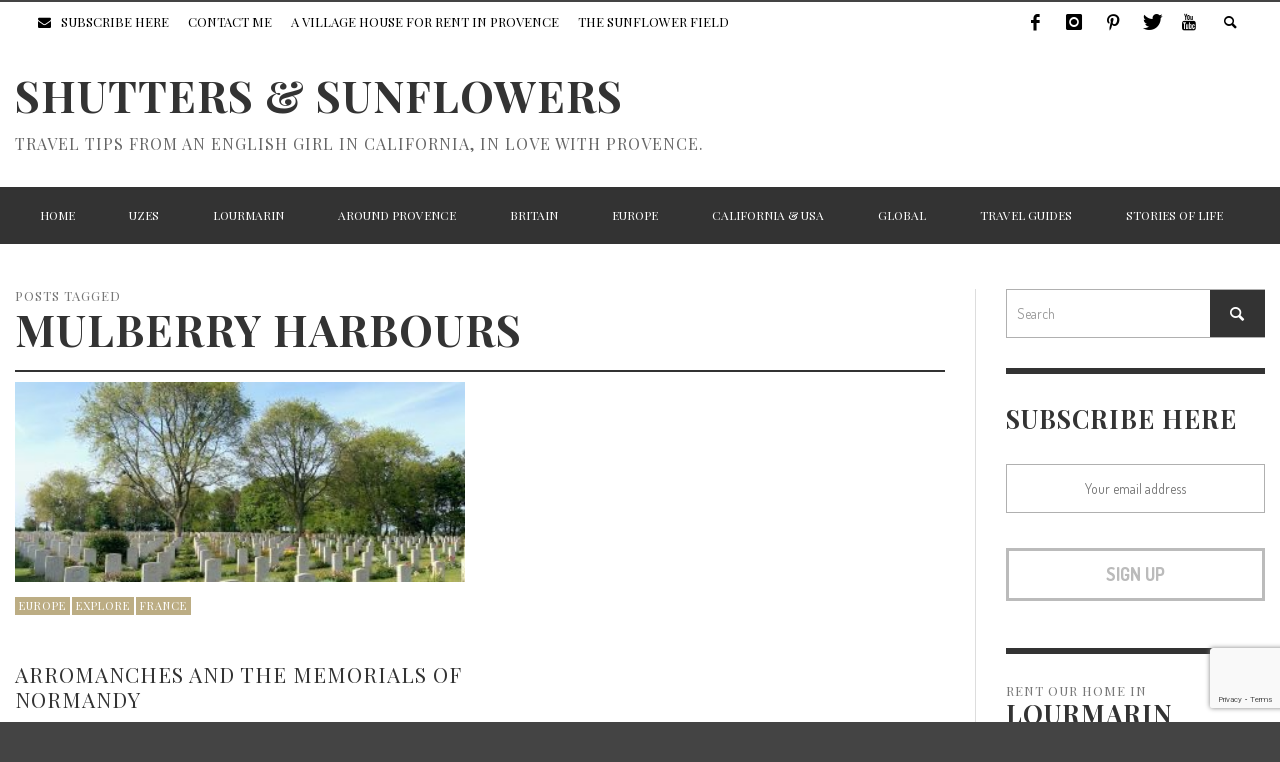

--- FILE ---
content_type: text/html; charset=UTF-8
request_url: https://shuttersandsunflowers.com/tag/mulberry-harbours/
body_size: 23038
content:
<!DOCTYPE html>
<html class="no-js" lang="en-US">
	<head>
		<meta charset="UTF-8">
		<title>Mulberry Harbours Archives - Shutters &amp; Sunflowers</title>
		
		<!-- Default Meta Tags -->
		<meta name="viewport" content="width=device-width,initial-scale=1.0,user-scalable=yes">


<link rel="shortcut icon" href="https://shuttersandsunflowers.com/wp-content/uploads/2024/01/icons8-sunflower-48.png">		
<link rel="apple-touch-icon" href="https://shuttersandsunflowers.com/wp-content/uploads/2024/01/icons8-sunflower-48.png">
<link rel="apple-touch-icon" sizes="114x114" href="https://shuttersandsunflowers.com/wp-content/uploads/2024/01/icons8-sunflower-48.png">
<link rel="apple-touch-icon" sizes="72x72" href="https://shuttersandsunflowers.com/wp-content/uploads/2024/01/icons8-sunflower-48.png">
<link rel="apple-touch-icon" sizes="144x144" href="https://shuttersandsunflowers.com/wp-content/uploads/2024/01/icons8-sunflower-48.png">
<link rel="pingback" href="https://shuttersandsunflowers.com/xmlrpc.php" />

		<!-- Facebook integration -->
  

<meta property="og:site_name" content="Shutters &amp; Sunflowers">

<meta property="og:url" content="https://shuttersandsunflowers.com"/>  
<meta property="og:type" content="website" />
<meta property="og:title" content="Mulberry Harbours Archives - Shutters &amp; Sunflowers">
<meta property="og:description" content="Travel tips from an English girl in California, in love with Provence.">




		<link href="https://maxcdn.bootstrapcdn.com/font-awesome/4.7.0/css/font-awesome.min.css" rel="stylesheet" integrity="sha384-wvfXpqpZZVQGK6TAh5PVlGOfQNHSoD2xbE+QkPxCAFlNEevoEH3Sl0sibVcOQVnN" crossorigin="anonymous">


		<!-- css + javascript -->
		                        <script>
                            /* You can add more configuration options to webfontloader by previously defining the WebFontConfig with your options */
                            if ( typeof WebFontConfig === "undefined" ) {
                                WebFontConfig = new Object();
                            }
                            WebFontConfig['google'] = {families: ['Playfair+Display:400,700,900,400italic,700italic,900italic', 'Dosis:200,300,400,500,600,700,800&amp;subset=latin']};

                            (function() {
                                var wf = document.createElement( 'script' );
                                wf.src = 'https://ajax.googleapis.com/ajax/libs/webfont/1.5.3/webfont.js';
                                wf.type = 'text/javascript';
                                wf.async = 'true';
                                var s = document.getElementsByTagName( 'script' )[0];
                                s.parentNode.insertBefore( wf, s );
                            })();
                        </script>
                        <meta name='robots' content='index, follow, max-image-preview:large, max-snippet:-1, max-video-preview:-1' />

	<!-- This site is optimized with the Yoast SEO plugin v17.2 - https://yoast.com/wordpress/plugins/seo/ -->
	<link rel="canonical" href="https://shuttersandsunflowers.com/tag/mulberry-harbours/" />
	<meta property="og:locale" content="en_US" />
	<meta property="og:type" content="article" />
	<meta property="og:title" content="Mulberry Harbours Archives - Shutters &amp; Sunflowers" />
	<meta property="og:url" content="https://shuttersandsunflowers.com/tag/mulberry-harbours/" />
	<meta property="og:site_name" content="Shutters &amp; Sunflowers" />
	<meta name="twitter:card" content="summary" />
	<script type="application/ld+json" class="yoast-schema-graph">{"@context":"https://schema.org","@graph":[{"@type":"WebSite","@id":"https://shuttersandsunflowers.com/#website","url":"https://shuttersandsunflowers.com/","name":"Shutters &amp; Sunflowers","description":"Travel tips from an English girl in California, in love with Provence.","potentialAction":[{"@type":"SearchAction","target":{"@type":"EntryPoint","urlTemplate":"https://shuttersandsunflowers.com/?s={search_term_string}"},"query-input":"required name=search_term_string"}],"inLanguage":"en-US"},{"@type":"CollectionPage","@id":"https://shuttersandsunflowers.com/tag/mulberry-harbours/#webpage","url":"https://shuttersandsunflowers.com/tag/mulberry-harbours/","name":"Mulberry Harbours Archives - Shutters &amp; Sunflowers","isPartOf":{"@id":"https://shuttersandsunflowers.com/#website"},"breadcrumb":{"@id":"https://shuttersandsunflowers.com/tag/mulberry-harbours/#breadcrumb"},"inLanguage":"en-US","potentialAction":[{"@type":"ReadAction","target":["https://shuttersandsunflowers.com/tag/mulberry-harbours/"]}]},{"@type":"BreadcrumbList","@id":"https://shuttersandsunflowers.com/tag/mulberry-harbours/#breadcrumb","itemListElement":[{"@type":"ListItem","position":1,"name":"Home","item":"https://shuttersandsunflowers.com/"},{"@type":"ListItem","position":2,"name":"Mulberry Harbours"}]}]}</script>
	<!-- / Yoast SEO plugin. -->


<link rel='dns-prefetch' href='//assets.pinterest.com' />
<link rel='dns-prefetch' href='//www.google.com' />
<link rel='dns-prefetch' href='//s.w.org' />
<link rel="alternate" type="application/rss+xml" title="Shutters &amp; Sunflowers &raquo; Feed" href="https://shuttersandsunflowers.com/feed/" />
<link rel="alternate" type="application/rss+xml" title="Shutters &amp; Sunflowers &raquo; Comments Feed" href="https://shuttersandsunflowers.com/comments/feed/" />
<link rel="alternate" type="application/rss+xml" title="Shutters &amp; Sunflowers &raquo; Mulberry Harbours Tag Feed" href="https://shuttersandsunflowers.com/tag/mulberry-harbours/feed/" />
		<script type="text/javascript">
			window._wpemojiSettings = {"baseUrl":"https:\/\/s.w.org\/images\/core\/emoji\/13.1.0\/72x72\/","ext":".png","svgUrl":"https:\/\/s.w.org\/images\/core\/emoji\/13.1.0\/svg\/","svgExt":".svg","source":{"concatemoji":"https:\/\/shuttersandsunflowers.com\/wp-includes\/js\/wp-emoji-release.min.js?ver=5.8.8"}};
			!function(e,a,t){var n,r,o,i=a.createElement("canvas"),p=i.getContext&&i.getContext("2d");function s(e,t){var a=String.fromCharCode;p.clearRect(0,0,i.width,i.height),p.fillText(a.apply(this,e),0,0);e=i.toDataURL();return p.clearRect(0,0,i.width,i.height),p.fillText(a.apply(this,t),0,0),e===i.toDataURL()}function c(e){var t=a.createElement("script");t.src=e,t.defer=t.type="text/javascript",a.getElementsByTagName("head")[0].appendChild(t)}for(o=Array("flag","emoji"),t.supports={everything:!0,everythingExceptFlag:!0},r=0;r<o.length;r++)t.supports[o[r]]=function(e){if(!p||!p.fillText)return!1;switch(p.textBaseline="top",p.font="600 32px Arial",e){case"flag":return s([127987,65039,8205,9895,65039],[127987,65039,8203,9895,65039])?!1:!s([55356,56826,55356,56819],[55356,56826,8203,55356,56819])&&!s([55356,57332,56128,56423,56128,56418,56128,56421,56128,56430,56128,56423,56128,56447],[55356,57332,8203,56128,56423,8203,56128,56418,8203,56128,56421,8203,56128,56430,8203,56128,56423,8203,56128,56447]);case"emoji":return!s([10084,65039,8205,55357,56613],[10084,65039,8203,55357,56613])}return!1}(o[r]),t.supports.everything=t.supports.everything&&t.supports[o[r]],"flag"!==o[r]&&(t.supports.everythingExceptFlag=t.supports.everythingExceptFlag&&t.supports[o[r]]);t.supports.everythingExceptFlag=t.supports.everythingExceptFlag&&!t.supports.flag,t.DOMReady=!1,t.readyCallback=function(){t.DOMReady=!0},t.supports.everything||(n=function(){t.readyCallback()},a.addEventListener?(a.addEventListener("DOMContentLoaded",n,!1),e.addEventListener("load",n,!1)):(e.attachEvent("onload",n),a.attachEvent("onreadystatechange",function(){"complete"===a.readyState&&t.readyCallback()})),(n=t.source||{}).concatemoji?c(n.concatemoji):n.wpemoji&&n.twemoji&&(c(n.twemoji),c(n.wpemoji)))}(window,document,window._wpemojiSettings);
		</script>
		<style type="text/css">
img.wp-smiley,
img.emoji {
	display: inline !important;
	border: none !important;
	box-shadow: none !important;
	height: 1em !important;
	width: 1em !important;
	margin: 0 .07em !important;
	vertical-align: -0.1em !important;
	background: none !important;
	padding: 0 !important;
}
</style>
	<link rel='stylesheet' id='sb_instagram_styles-css'  href='https://shuttersandsunflowers.com/wp-content/plugins/instagram-feed/css/sbi-styles.min.css?ver=2.9.3.1' type='text/css' media='all' />
<link rel='stylesheet' id='wp-block-library-css'  href='https://shuttersandsunflowers.com/wp-includes/css/dist/block-library/style.min.css?ver=5.8.8' type='text/css' media='all' />
<style id='wp-block-library-inline-css' type='text/css'>
.has-text-align-justify{text-align:justify;}
</style>
<link rel='stylesheet' id='mediaelement-css'  href='https://shuttersandsunflowers.com/wp-includes/js/mediaelement/mediaelementplayer-legacy.min.css?ver=4.2.16' type='text/css' media='all' />
<link rel='stylesheet' id='wp-mediaelement-css'  href='https://shuttersandsunflowers.com/wp-includes/js/mediaelement/wp-mediaelement.min.css?ver=5.8.8' type='text/css' media='all' />
<link rel='stylesheet' id='pntrst_stylesheet-css'  href='https://shuttersandsunflowers.com/wp-content/plugins/bws-pinterest/css/style.css?ver=5.8.8' type='text/css' media='all' />
<link rel='stylesheet' id='contact-form-7-css'  href='https://shuttersandsunflowers.com/wp-content/plugins/contact-form-7/includes/css/styles.css?ver=5.4.2' type='text/css' media='all' />
<link rel='stylesheet' id='ctf_styles-css'  href='https://shuttersandsunflowers.com/wp-content/plugins/custom-twitter-feeds/css/ctf-styles.min.css?ver=1.8.3' type='text/css' media='all' />
<link rel='stylesheet' id='wpsbc-style-css'  href='https://shuttersandsunflowers.com/wp-content/plugins/wp-simple-booking-calendar/assets/css/style-front-end.min.css?ver=2.0.7' type='text/css' media='all' />
<link rel='stylesheet' id='dashicons-css'  href='https://shuttersandsunflowers.com/wp-includes/css/dashicons.min.css?ver=5.8.8' type='text/css' media='all' />
<link rel='stylesheet' id='vwcss-flexslider-css'  href='https://shuttersandsunflowers.com/wp-content/themes/stella/framework/flexslider/flexslider-custom.css?ver=2.2.0' type='text/css' media='all' />
<link rel='stylesheet' id='vwcss-icon-social-css'  href='https://shuttersandsunflowers.com/wp-content/themes/stella/framework/font-icons/social-icons/css/zocial.css?ver=2.2.0' type='text/css' media='all' />
<link rel='stylesheet' id='vwcss-icon-entypo-css'  href='https://shuttersandsunflowers.com/wp-content/themes/stella/framework/font-icons/entypo/css/entypo.css?ver=2.2.0' type='text/css' media='all' />
<link rel='stylesheet' id='vwcss-icon-symbol-css'  href='https://shuttersandsunflowers.com/wp-content/themes/stella/framework/font-icons/symbol/css/symbol.css?ver=2.2.0' type='text/css' media='all' />
<link rel='stylesheet' id='vwcss-swipebox-css'  href='https://shuttersandsunflowers.com/wp-content/themes/stella/framework/swipebox/swipebox.css?ver=2.2.0' type='text/css' media='all' />
<link rel='stylesheet' id='vwcss-bootstrap-css'  href='https://shuttersandsunflowers.com/wp-content/themes/stella/framework/bootstrap/css/bootstrap.css?ver=2.2.0' type='text/css' media='all' />
<link rel='stylesheet' id='vwcss-theme-css'  href='https://shuttersandsunflowers.com/wp-content/themes/stella/css/theme.css?ver=2.2.0' type='text/css' media='all' />
<link rel='stylesheet' id='jetpack_css-css'  href='https://shuttersandsunflowers.com/wp-content/plugins/jetpack/css/jetpack.css?ver=10.1.1' type='text/css' media='all' />
<script type='text/javascript' src='//assets.pinterest.com/js/pinit.js' id='pinit.js-js' async data-pin-save="true" data-pin-lang="en" data-pin-count="none"></script>
<script type='text/javascript' src='https://shuttersandsunflowers.com/wp-includes/js/jquery/jquery.min.js?ver=3.6.0' id='jquery-core-js'></script>
<script type='text/javascript' src='https://shuttersandsunflowers.com/wp-includes/js/jquery/jquery-migrate.min.js?ver=3.3.2' id='jquery-migrate-js'></script>
<script type='text/javascript' id='instant-search-js-extra'>
/* <![CDATA[ */
var instant_search = {"blog_url":"https:\/\/shuttersandsunflowers.com","ajax_url":"https:\/\/shuttersandsunflowers.com\/wp-admin\/admin-ajax.php","placeholder":"Search"};
/* ]]> */
</script>
<script type='text/javascript' src='https://shuttersandsunflowers.com/wp-content/themes/stella/framework/instant-search/instant-search.js?ver=2.2.0' id='instant-search-js'></script>
<link rel="https://api.w.org/" href="https://shuttersandsunflowers.com/wp-json/" /><link rel="alternate" type="application/json" href="https://shuttersandsunflowers.com/wp-json/wp/v2/tags/2598" /><link rel="EditURI" type="application/rsd+xml" title="RSD" href="https://shuttersandsunflowers.com/xmlrpc.php?rsd" />
<link rel="wlwmanifest" type="application/wlwmanifest+xml" href="https://shuttersandsunflowers.com/wp-includes/wlwmanifest.xml" /> 
<meta name="generator" content="WordPress 5.8.8" />
		<style id="vw-custom-font" type="text/css">
						
					</style>
			<!-- Theme's Custom CSS -->
	<style type="text/css">
		::selection { color: white; background-color: #bcad84; }
		
		h1 { line-height: 1.1; }
		h2 { line-height: 1.2; }
		h3, h4, h5, h6 { line-height: 1.4; }

		.header-font,
		woocommerce div.product .woocommerce-tabs ul.tabs li, .woocommerce-page div.product .woocommerce-tabs ul.tabs li, .woocommerce #content div.product .woocommerce-tabs ul.tabs li, .woocommerce-page #content div.product .woocommerce-tabs ul.tabs li
		{ font-family: Playfair Display; font-weight: 700; }
		.header-font-color { color: #333333; }

		.wp-caption p.wp-caption-text {
			color: #333333;
			border-bottom-color: #333333;
		}
		
		.body-font { font-family: Dosis; font-weight: 400; }

		/* Only header font, No font-weight */
		.mobile-nav,
		.top-nav,
		.comment .author > span, .pingback .author > span, 
		.label, .tagcloud a,
		.woocommerce .product_meta .post-tags a,
		.bbp-topic-tags a,
		.woocommerce div.product span.price, .woocommerce-page div.product span.price, .woocommerce #content div.product span.price, .woocommerce-page #content div.product span.price, .woocommerce div.product p.price, .woocommerce-page div.product p.price, .woocommerce #content div.product p.price, .woocommerce-page #content div.product p.price,
		.main-nav .menu-link { font-family: Playfair Display; }

		/* Primary Color */
		.primary-bg,
		.label, .tagcloud a,
		.woocommerce nav.woocommerce-pagination ul li span.current, .woocommerce-page nav.woocommerce-pagination ul li span.current, .woocommerce #content nav.woocommerce-pagination ul li span.current, .woocommerce-page #content nav.woocommerce-pagination ul li span.current, .woocommerce nav.woocommerce-pagination ul li a:hover, .woocommerce-page nav.woocommerce-pagination ul li a:hover, .woocommerce #content nav.woocommerce-pagination ul li a:hover, .woocommerce-page #content nav.woocommerce-pagination ul li a:hover, .woocommerce nav.woocommerce-pagination ul li a:focus, .woocommerce-page nav.woocommerce-pagination ul li a:focus, .woocommerce #content nav.woocommerce-pagination ul li a:focus, .woocommerce-page #content nav.woocommerce-pagination ul li a:focus,
		#pagination > span {
			background-color: #bcad84;
		}
		a, .social-share a:hover, .site-social-icons a:hover,
		.bbp-topic-header a:hover,
		.bbp-forum-header a:hover,
		.bbp-reply-header a:hover { color: #bcad84; }
		.button-primary { color: #bcad84; border-color: #bcad84; }
		.primary-border { border-color: #bcad84; }

		/* Top-bar Colors */
		.top-bar {
			background-color: #ffffff;
			color: #000000;
		}

		#open-mobile-nav, .top-nav  a, .top-bar-right > a {
			color: #000000;
		}

		#open-mobile-nav:hover, .top-nav  a:hover, .top-bar-right > a:hover {
			background-color: #bcad84;
			color: #ffffff;
		}

		.top-nav .menu-item:hover { background-color: #bcad84; }
		.top-nav .menu-item:hover > a { color: #ffffff; }

		/* Header Colors */
		.main-bar {
			background-color: #ffffff;
			color: #bbbbbb;
		}

		/* Main Navigation Colors */
		.main-nav-bar {
			background-color: #333333;
		}

		.main-nav-bar, .main-nav > .menu-item > a {
			color: #ffffff;
		}

		.main-nav .menu-item:hover > .menu-link,
		.main-nav > .current-menu-ancestor > a,
		.main-nav > .current-menu-item > a {
			background-color: #bcad84;
			color: #ffffff;
		}

		/* Widgets */
		.widget_vw_widget_social_subscription .social-subscription:hover .social-subscription-icon { background-color: #bcad84; }
		.widget_vw_widget_social_subscription .social-subscription:hover .social-subscription-count { color: #bcad84; }

		.widget_vw_widget_categories a:hover { color: #bcad84; }

		/* Footer Colors */
		#footer {
			background-color: #111111;
		}

		#footer .widget-title {
			color: #bcad84;
		}

		#footer,
		#footer .title,
		#footer .comment-author,
		#footer .social-subscription-count
		{ color: #999999; }

		.copyright {
			background-color: #000000;
		}
		.copyright, .copyright a {
			color: #dddddd;
		}

		/* Custom Styles */
				.contactform input, .contactform textarea{
    width:100%;
}

.wpcf7-date{
	 padding-left: 10px !important;
    font-size: 14px !important;
    color: #999 !important;
    margin-bottom: 20px !important;
    height: 50px;
    border-color: #b0b0b0;
    border-width: 1px;
    border-style: solid;
}

.rental_table{
    margin-top: 30px;
    margin-bottom: 30px;
}

.galleryid-9339 .gallery-item{
    width: 30% !important;
    min-height: 245px !important;
}

@media only screen and (max-width: 700px) {
    .galleryid-9339 .gallery-item{
        width: 100% !important;
        min-height: 5px !important;
    }
}	</style>
	<style type="text/css" title="dynamic-css" class="options-output">h1, h2, h3, h4, h5, h6{font-family:"Playfair Display";text-transform:uppercase;font-weight:700;font-style:normal;color:#333333;opacity: 1;visibility: visible;-webkit-transition: opacity 0.24s ease-in-out;-moz-transition: opacity 0.24s ease-in-out;transition: opacity 0.24s ease-in-out;}.wf-loading h1, h2, h3, h4, h5, h6,{opacity: 0;}.ie.wf-loading h1, h2, h3, h4, h5, h6,{visibility: hidden;}body{font-family:Dosis;font-weight:400;font-style:normal;color:#666666;font-size:18px;opacity: 1;visibility: visible;-webkit-transition: opacity 0.24s ease-in-out;-moz-transition: opacity 0.24s ease-in-out;transition: opacity 0.24s ease-in-out;}.wf-loading body,{opacity: 0;}.ie.wf-loading body,{visibility: hidden;}</style><style id="wpforms-css-vars-root">
				:root {
					--wpforms-field-border-radius: 3px;
--wpforms-field-background-color: #ffffff;
--wpforms-field-border-color: rgba( 0, 0, 0, 0.25 );
--wpforms-field-text-color: rgba( 0, 0, 0, 0.7 );
--wpforms-label-color: rgba( 0, 0, 0, 0.85 );
--wpforms-label-sublabel-color: rgba( 0, 0, 0, 0.55 );
--wpforms-label-error-color: #d63637;
--wpforms-button-border-radius: 3px;
--wpforms-button-background-color: #066aab;
--wpforms-button-text-color: #ffffff;
--wpforms-field-size-input-height: 43px;
--wpforms-field-size-input-spacing: 15px;
--wpforms-field-size-font-size: 16px;
--wpforms-field-size-line-height: 19px;
--wpforms-field-size-padding-h: 14px;
--wpforms-field-size-checkbox-size: 16px;
--wpforms-field-size-sublabel-spacing: 5px;
--wpforms-field-size-icon-size: 1;
--wpforms-label-size-font-size: 16px;
--wpforms-label-size-line-height: 19px;
--wpforms-label-size-sublabel-font-size: 14px;
--wpforms-label-size-sublabel-line-height: 17px;
--wpforms-button-size-font-size: 17px;
--wpforms-button-size-height: 41px;
--wpforms-button-size-padding-h: 15px;
--wpforms-button-size-margin-top: 10px;

				}
			</style>

		<style>
		    .scrolloff {
		        pointer-events: none;
		    }
		</style>


		<script>
			jQuery( document ).ready(function() {

				jQuery('iframe').parent().attr('id', 'canvas1');
				jQuery('iframe').attr('id', 'map_canvas1');


			    //alert( "ready!" );
			    jQuery('#map_canvas1').addClass('scrolloff'); // set the pointer events to none on doc ready

		        jQuery('#canvas1').on('click', function () {
		            jQuery('#map_canvas1').removeClass('scrolloff'); // set the pointer events true on click
		        });

		        // you want to disable pointer events when the mouse leave the canvas area;

		        jQuery("#map_canvas1").mouseleave(function () {
		            jQuery('#map_canvas1').addClass('scrolloff'); // set the pointer events to none when mouse leaves the map area
		        });

			});
		</script>



	</head>
	<body id="top" class="archive tag tag-mulberry-harbours tag-2598 site-layout-boxed site-enable-post-box-effects">

			<nav id="mobile-nav-wrapper"></nav>
			<div id="off-canvas-body-inner">

				<!-- Top Bar -->
				<div id="top-bar" class="top-bar">
					<div class="container">
						<div class="row">
							<div class="col-sm-12">
								<div class="top-bar-right">

									
									<a class="site-social-icon" href="https://www.facebook.com/Shuttersandsunflowers/" title="Facebook" target="_blank"><i class="icon-social-facebook"></i></a><a class="site-social-icon" href="https://www.instagram.com/carolinelongstaffe/" title="Instagram" target="_blank"><i class="icon-social-instagram"></i></a><a class="site-social-icon" href="https://www.pinterest.com/shutrssunflowrs/" title="Pinterest" target="_blank"><i class="icon-social-pinterest"></i></a><a class="site-social-icon" href="https://twitter.com/AuthorCarolineL" title="Twitter" target="_blank"><i class="icon-social-twitter"></i></a><a class="site-social-icon" href="https://www.youtube.com/channel/UC-PoXNJontBow1sHcMysu0Q" title="Youtube" target="_blank"><i class="icon-social-youtube"></i></a>
									<a class="instant-search-icon" href="#menu1"><i class="icon-entypo-search"></i></a>
								</div>

								<a id="open-mobile-nav" href="#mobile-nav" title="Search"><i class="icon-entypo-menu"></i></a>
								
								<nav id="top-nav-wrapper">
								<ul id="menu-sample-top-menu" class="top-nav list-unstyled clearfix"><li id="nav-menu-item-4740" class="main-menu-item  menu-item-even menu-item-depth-0 menu-item menu-item-type-custom menu-item-object-custom"><a href="https://shuttersandsunflowers.com/subscribe-here/" class="menu-link main-menu-link"><span><i class="fa fa-envelope" aria-hidden="true"></i>Subscribe Here</span></a></li>
<li id="nav-menu-item-6757" class="main-menu-item  menu-item-even menu-item-depth-0 menu-item menu-item-type-post_type menu-item-object-page"><a href="https://shuttersandsunflowers.com/contact-me/" class="menu-link main-menu-link"><span>Contact Me</span></a></li>
<li id="nav-menu-item-8872" class="main-menu-item  menu-item-even menu-item-depth-0 menu-item menu-item-type-custom menu-item-object-custom"><a target="_blank" href="https://shuttersandsunflowers.com/a-village-house-for-rent-in-provence/" class="menu-link main-menu-link"><span>A VILLAGE HOUSE FOR RENT IN PROVENCE</span></a></li>
<li id="nav-menu-item-7805" class="main-menu-item  menu-item-even menu-item-depth-0 menu-item menu-item-type-custom menu-item-object-custom"><a href="https://shuttersandsunflowers.com/sunflower-field-the-story-of-who-first-cracked-the-enigma-code/" class="menu-link main-menu-link"><span>The Sunflower Field</span></a></li>
</ul>								</nav>
								
							</div>
						</div>
					</div>
				</div>
				<!-- End Top Bar -->
				
				<!-- Main Bar -->
								<header class="main-bar header-layout-left-logo">
					<div class="container">
						<div class="row">
							<div class="col-sm-12">
								<div id="logo" class="">
									<a href="https://shuttersandsunflowers.com/">
																		
																			<h1 id="site-title" class="title title-large">Shutters &amp; Sunflowers</h1>
																		
																			<h2 id="site-tagline" class="subtitle">Travel tips from an English girl in California, in love with Provence.</h2>
																		</a>
								</div>
							
																
							</div>
						</div>
					</div>
				</header>
				<!-- End Main Bar -->

				<!-- Main Navigation Bar -->
				<div class="main-nav-bar header-layout-left-logo">
					<div class="container">
						<div class="row">
							<div class="col-sm-12">
								<nav id="main-nav-wrapper"><ul id="menu-sample-main-menu" class="main-nav list-unstyled"><li id="nav-menu-item-4793" class="main-menu-item  menu-item-even menu-item-depth-0 menu-item menu-item-type-post_type menu-item-object-page menu-item-home"><a href="https://shuttersandsunflowers.com/" class="menu-link main-menu-link"><span>Home</span></a></li>
<li id="nav-menu-item-4780" class="main-menu-item  menu-item-even menu-item-depth-0 menu-item menu-item-type-taxonomy menu-item-object-category menu-item-has-children"><a href="https://shuttersandsunflowers.com/category/uzes/" class="menu-link main-menu-link"><span>Uzes</span></a><div class="sub-menu-container">
<ul class="sub-menu menu-odd  menu-depth-1">
	<li id="nav-menu-item-5086" class="sub-menu-item  menu-item-odd menu-item-depth-1 menu-item menu-item-type-taxonomy menu-item-object-category"><a href="https://shuttersandsunflowers.com/category/uzes/visit-uzes/" class="menu-link sub-menu-link"><span>Visit</span></a></li>
	<li id="nav-menu-item-5090" class="sub-menu-item  menu-item-odd menu-item-depth-1 menu-item menu-item-type-taxonomy menu-item-object-category"><a href="https://shuttersandsunflowers.com/category/uzes/stay-at-uzes/" class="menu-link sub-menu-link"><span>Stay</span></a></li>
	<li id="nav-menu-item-5088" class="sub-menu-item  menu-item-odd menu-item-depth-1 menu-item menu-item-type-taxonomy menu-item-object-category"><a href="https://shuttersandsunflowers.com/category/uzes/eat-in-uzes/" class="menu-link sub-menu-link"><span>Eat</span></a></li>
	<li id="nav-menu-item-5087" class="sub-menu-item  menu-item-odd menu-item-depth-1 menu-item menu-item-type-taxonomy menu-item-object-category"><a href="https://shuttersandsunflowers.com/category/uzes/activities-in-uzes/" class="menu-link sub-menu-link"><span>Activities</span></a></li>
	<li id="nav-menu-item-5089" class="sub-menu-item  menu-item-odd menu-item-depth-1 menu-item menu-item-type-taxonomy menu-item-object-category"><a href="https://shuttersandsunflowers.com/category/uzes/nearby-uzes/" class="menu-link sub-menu-link"><span>Nearby</span></a></li>
	<li id="nav-menu-item-5091" class="sub-menu-item  menu-item-odd menu-item-depth-1 menu-item menu-item-type-taxonomy menu-item-object-category"><a href="https://shuttersandsunflowers.com/category/uzes/stories-from-uzes/" class="menu-link sub-menu-link"><span>Stories</span></a></li>
</ul>
					<ul class="sub-posts">
						<li class="col-sm-3"><article class="post-13167 post-box post-box-large-thumbnail">
			<div class="post-thumbnail-wrapper">
			
						<a href="https://shuttersandsunflowers.com/restaurants-we-love-in-uzes-aix-st-remy/" title="Permalink to Restaurants we love in Uzès, Aix-en-Provence &#038; St-Rémy-de-Provence" rel="bookmark">
							<img width="360" height="200" src="https://shuttersandsunflowers.com/wp-content/uploads/2022/06/On-the-Terrace-at-Hôtel-de-Caumont-Restaurant-Aix-en-Provence-360x200.jpeg" class="attachment-vw_small size-vw_small wp-post-image" alt="At the Terrace restaurant at Hôtel de Caumont, Aix-en-Provence, Bouches-du-Rhône, France" loading="lazy" srcset="https://shuttersandsunflowers.com/wp-content/uploads/2022/06/On-the-Terrace-at-Hôtel-de-Caumont-Restaurant-Aix-en-Provence-360x200.jpeg 360w, https://shuttersandsunflowers.com/wp-content/uploads/2022/06/On-the-Terrace-at-Hôtel-de-Caumont-Restaurant-Aix-en-Provence-265x147.jpeg 265w" sizes="(max-width: 360px) 100vw, 360px" />			</a>

		</div>
		
	<div class="post-box-inner">
				
		<h3 class="title"><a href="https://shuttersandsunflowers.com/restaurants-we-love-in-uzes-aix-st-remy/" title="Permalink to Restaurants we love in Uzès, Aix-en-Provence &#038; St-Rémy-de-Provence" rel="bookmark">Restaurants we love in Uzès, Aix-en-Provence &#038; St-Rémy-de-Provence</a></h3>
		<div class="post-meta header-font">
									<img alt='' src='https://secure.gravatar.com/avatar/9b43b1ea53701111fabcddf0eaf1da59?s=32&#038;d=mm&#038;r=g' srcset='https://secure.gravatar.com/avatar/9b43b1ea53701111fabcddf0eaf1da59?s=64&#038;d=mm&#038;r=g 2x' class='avatar avatar-32 photo' height='32' width='32' loading='lazy'/>			<a class="author-name" href="https://shuttersandsunflowers.com/author/caroline/" title="View all posts by Caroline Longstaffe">Caroline Longstaffe</a><span class="post-meta-separator">,</span>
			<a href="https://shuttersandsunflowers.com/restaurants-we-love-in-uzes-aix-st-remy/" class="post-date" title="Permalink to Restaurants we love in Uzès, Aix-en-Provence &#038; St-Rémy-de-Provence" rel="bookmark">June 10, 2022</a>
		</div>
	</div>

</article></li><li class="col-sm-3"><article class="post-12448 post-box post-box-large-thumbnail">
			<div class="post-thumbnail-wrapper">
			
						<a href="https://shuttersandsunflowers.com/uzes-where-shutters-and-sunflowers-began/" title="Permalink to Uzès where Shutters and Sunflowers began" rel="bookmark">
							<img width="360" height="200" src="https://shuttersandsunflowers.com/wp-content/uploads/2021/10/After-the-market-in-Place-aux-Herbes-Uzès-360x200.jpeg" class="attachment-vw_small size-vw_small wp-post-image" alt="" loading="lazy" srcset="https://shuttersandsunflowers.com/wp-content/uploads/2021/10/After-the-market-in-Place-aux-Herbes-Uzès-360x200.jpeg 360w, https://shuttersandsunflowers.com/wp-content/uploads/2021/10/After-the-market-in-Place-aux-Herbes-Uzès-265x147.jpeg 265w" sizes="(max-width: 360px) 100vw, 360px" />			</a>

		</div>
		
	<div class="post-box-inner">
				
		<h3 class="title"><a href="https://shuttersandsunflowers.com/uzes-where-shutters-and-sunflowers-began/" title="Permalink to Uzès where Shutters and Sunflowers began" rel="bookmark">Uzès where Shutters and Sunflowers began</a></h3>
		<div class="post-meta header-font">
									<img alt='' src='https://secure.gravatar.com/avatar/c3e0822b693415fb03a5b6a49a9e30ac?s=32&#038;d=mm&#038;r=g' srcset='https://secure.gravatar.com/avatar/c3e0822b693415fb03a5b6a49a9e30ac?s=64&#038;d=mm&#038;r=g 2x' class='avatar avatar-32 photo' height='32' width='32' loading='lazy'/>			<a class="author-name" href="https://shuttersandsunflowers.com/author/admin/" title="View all posts by admin">admin</a><span class="post-meta-separator">,</span>
			<a href="https://shuttersandsunflowers.com/uzes-where-shutters-and-sunflowers-began/" class="post-date" title="Permalink to Uzès where Shutters and Sunflowers began" rel="bookmark">October 4, 2021</a>
		</div>
	</div>

</article></li><li class="col-sm-3"><article class="post-10309 post-box post-box-large-thumbnail">
			<div class="post-thumbnail-wrapper">
			
						<a href="https://shuttersandsunflowers.com/the-shutters-of-provence/" title="Permalink to The Shutters of Provence" rel="bookmark">
							<img width="360" height="200" src="https://shuttersandsunflowers.com/wp-content/uploads/2019/09/Shutters-in-Lourmarin-360x200.jpg" class="attachment-vw_small size-vw_small wp-post-image" alt="Shutters of Provence in Lourmarin Provence, France" loading="lazy" srcset="https://shuttersandsunflowers.com/wp-content/uploads/2019/09/Shutters-in-Lourmarin-360x200.jpg 360w, https://shuttersandsunflowers.com/wp-content/uploads/2019/09/Shutters-in-Lourmarin-265x147.jpg 265w" sizes="(max-width: 360px) 100vw, 360px" />			</a>

		</div>
		
	<div class="post-box-inner">
				
		<h3 class="title"><a href="https://shuttersandsunflowers.com/the-shutters-of-provence/" title="Permalink to The Shutters of Provence" rel="bookmark">The Shutters of Provence</a></h3>
		<div class="post-meta header-font">
									<img alt='' src='https://secure.gravatar.com/avatar/9b43b1ea53701111fabcddf0eaf1da59?s=32&#038;d=mm&#038;r=g' srcset='https://secure.gravatar.com/avatar/9b43b1ea53701111fabcddf0eaf1da59?s=64&#038;d=mm&#038;r=g 2x' class='avatar avatar-32 photo' height='32' width='32' loading='lazy'/>			<a class="author-name" href="https://shuttersandsunflowers.com/author/caroline/" title="View all posts by Caroline Longstaffe">Caroline Longstaffe</a><span class="post-meta-separator">,</span>
			<a href="https://shuttersandsunflowers.com/the-shutters-of-provence/" class="post-date" title="Permalink to The Shutters of Provence" rel="bookmark">September 10, 2019</a>
		</div>
	</div>

</article></li><li class="col-sm-3"><article class="post-9969 post-box post-box-large-thumbnail">
			<div class="post-thumbnail-wrapper">
			
						<a href="https://shuttersandsunflowers.com/speaking-at-the-pilsudski-institute-about-the-poles-who-cracked-enigma/" title="Permalink to Speaking at The Pilsudski Institute about the Poles who cracked Enigma" rel="bookmark">
							<img width="360" height="200" src="https://shuttersandsunflowers.com/wp-content/uploads/2019/05/Speaking-at-Pilsudski-Institute-about-The-Sunflower-Field-the-true-story-of-the-Poles-who-cracked-Engima-1-360x200.jpg" class="attachment-vw_small size-vw_small wp-post-image" alt="" loading="lazy" srcset="https://shuttersandsunflowers.com/wp-content/uploads/2019/05/Speaking-at-Pilsudski-Institute-about-The-Sunflower-Field-the-true-story-of-the-Poles-who-cracked-Engima-1-360x200.jpg 360w, https://shuttersandsunflowers.com/wp-content/uploads/2019/05/Speaking-at-Pilsudski-Institute-about-The-Sunflower-Field-the-true-story-of-the-Poles-who-cracked-Engima-1-265x147.jpg 265w" sizes="(max-width: 360px) 100vw, 360px" />			</a>

		</div>
		
	<div class="post-box-inner">
				
		<h3 class="title"><a href="https://shuttersandsunflowers.com/speaking-at-the-pilsudski-institute-about-the-poles-who-cracked-enigma/" title="Permalink to Speaking at The Pilsudski Institute about the Poles who cracked Enigma" rel="bookmark">Speaking at The Pilsudski Institute about the Poles who cracked Enigma</a></h3>
		<div class="post-meta header-font">
									<img alt='' src='https://secure.gravatar.com/avatar/9b43b1ea53701111fabcddf0eaf1da59?s=32&#038;d=mm&#038;r=g' srcset='https://secure.gravatar.com/avatar/9b43b1ea53701111fabcddf0eaf1da59?s=64&#038;d=mm&#038;r=g 2x' class='avatar avatar-32 photo' height='32' width='32' loading='lazy'/>			<a class="author-name" href="https://shuttersandsunflowers.com/author/caroline/" title="View all posts by Caroline Longstaffe">Caroline Longstaffe</a><span class="post-meta-separator">,</span>
			<a href="https://shuttersandsunflowers.com/speaking-at-the-pilsudski-institute-about-the-poles-who-cracked-enigma/" class="post-date" title="Permalink to Speaking at The Pilsudski Institute about the Poles who cracked Enigma" rel="bookmark">May 2, 2019</a>
		</div>
	</div>

</article></li>					</ul>

				</div>
</li>
<li id="nav-menu-item-4786" class="main-menu-item  menu-item-even menu-item-depth-0 menu-item menu-item-type-taxonomy menu-item-object-category menu-item-has-children"><a href="https://shuttersandsunflowers.com/category/lourmarin/" class="menu-link main-menu-link"><span>Lourmarin</span></a><div class="sub-menu-container">
<ul class="sub-menu menu-odd  menu-depth-1">
	<li id="nav-menu-item-5097" class="sub-menu-item  menu-item-odd menu-item-depth-1 menu-item menu-item-type-taxonomy menu-item-object-category"><a href="https://shuttersandsunflowers.com/category/lourmarin/visit-lourmarin/" class="menu-link sub-menu-link"><span>Visit</span></a></li>
	<li id="nav-menu-item-5095" class="sub-menu-item  menu-item-odd menu-item-depth-1 menu-item menu-item-type-taxonomy menu-item-object-category"><a href="https://shuttersandsunflowers.com/category/lourmarin/stay-at-lourmarin/" class="menu-link sub-menu-link"><span>Stay</span></a></li>
	<li id="nav-menu-item-5093" class="sub-menu-item  menu-item-odd menu-item-depth-1 menu-item menu-item-type-taxonomy menu-item-object-category"><a href="https://shuttersandsunflowers.com/category/lourmarin/eat-in-lourmarin/" class="menu-link sub-menu-link"><span>Eat</span></a></li>
	<li id="nav-menu-item-5092" class="sub-menu-item  menu-item-odd menu-item-depth-1 menu-item menu-item-type-taxonomy menu-item-object-category"><a href="https://shuttersandsunflowers.com/category/lourmarin/activities-in-lourmarin/" class="menu-link sub-menu-link"><span>Activities</span></a></li>
	<li id="nav-menu-item-5094" class="sub-menu-item  menu-item-odd menu-item-depth-1 menu-item menu-item-type-taxonomy menu-item-object-category"><a href="https://shuttersandsunflowers.com/category/lourmarin/nearby-lourmarin/" class="menu-link sub-menu-link"><span>Nearby</span></a></li>
	<li id="nav-menu-item-5096" class="sub-menu-item  menu-item-odd menu-item-depth-1 menu-item menu-item-type-taxonomy menu-item-object-category"><a href="https://shuttersandsunflowers.com/category/lourmarin/stories-from-lourmarin/" class="menu-link sub-menu-link"><span>Stories</span></a></li>
</ul>
					<ul class="sub-posts">
						<li class="col-sm-3"><article class="post-15600 post-box post-box-large-thumbnail">
			<div class="post-thumbnail-wrapper">
			
						<a href="https://shuttersandsunflowers.com/forever-in-love-with-lourmarin/" title="Permalink to Forever in love with Lourmarin" rel="bookmark">
							<img width="360" height="200" src="https://shuttersandsunflowers.com/wp-content/uploads/2025/09/Childs-letter-to-Lourmarin-1-360x200.jpeg" class="attachment-vw_small size-vw_small wp-post-image" alt="" loading="lazy" srcset="https://shuttersandsunflowers.com/wp-content/uploads/2025/09/Childs-letter-to-Lourmarin-1-360x200.jpeg 360w, https://shuttersandsunflowers.com/wp-content/uploads/2025/09/Childs-letter-to-Lourmarin-1-265x147.jpeg 265w" sizes="(max-width: 360px) 100vw, 360px" />			</a>

		</div>
		
	<div class="post-box-inner">
				
		<h3 class="title"><a href="https://shuttersandsunflowers.com/forever-in-love-with-lourmarin/" title="Permalink to Forever in love with Lourmarin" rel="bookmark">Forever in love with Lourmarin</a></h3>
		<div class="post-meta header-font">
									<img alt='' src='https://secure.gravatar.com/avatar/9b43b1ea53701111fabcddf0eaf1da59?s=32&#038;d=mm&#038;r=g' srcset='https://secure.gravatar.com/avatar/9b43b1ea53701111fabcddf0eaf1da59?s=64&#038;d=mm&#038;r=g 2x' class='avatar avatar-32 photo' height='32' width='32' loading='lazy'/>			<a class="author-name" href="https://shuttersandsunflowers.com/author/caroline/" title="View all posts by Caroline Longstaffe">Caroline Longstaffe</a><span class="post-meta-separator">,</span>
			<a href="https://shuttersandsunflowers.com/forever-in-love-with-lourmarin/" class="post-date" title="Permalink to Forever in love with Lourmarin" rel="bookmark">October 1, 2025</a>
		</div>
	</div>

</article></li><li class="col-sm-3"><article class="post-14142 post-box post-box-large-thumbnail">
			<div class="post-thumbnail-wrapper">
			
						<a href="https://shuttersandsunflowers.com/lourmarin-through-the-eyes-of-a-child/" title="Permalink to Lourmarin through the eyes of a child" rel="bookmark">
							<img width="360" height="200" src="https://shuttersandsunflowers.com/wp-content/uploads/2024/08/Our-street-in-Lourmarin-360x200.jpeg" class="attachment-vw_small size-vw_small wp-post-image" alt="Our street in Lourmarin, Luberon, Vaucluse, Provence, France" loading="lazy" srcset="https://shuttersandsunflowers.com/wp-content/uploads/2024/08/Our-street-in-Lourmarin-360x200.jpeg 360w, https://shuttersandsunflowers.com/wp-content/uploads/2024/08/Our-street-in-Lourmarin-265x147.jpeg 265w" sizes="(max-width: 360px) 100vw, 360px" />			</a>

		</div>
		
	<div class="post-box-inner">
				
		<h3 class="title"><a href="https://shuttersandsunflowers.com/lourmarin-through-the-eyes-of-a-child/" title="Permalink to Lourmarin through the eyes of a child" rel="bookmark">Lourmarin through the eyes of a child</a></h3>
		<div class="post-meta header-font">
									<img alt='' src='https://secure.gravatar.com/avatar/9b43b1ea53701111fabcddf0eaf1da59?s=32&#038;d=mm&#038;r=g' srcset='https://secure.gravatar.com/avatar/9b43b1ea53701111fabcddf0eaf1da59?s=64&#038;d=mm&#038;r=g 2x' class='avatar avatar-32 photo' height='32' width='32' loading='lazy'/>			<a class="author-name" href="https://shuttersandsunflowers.com/author/caroline/" title="View all posts by Caroline Longstaffe">Caroline Longstaffe</a><span class="post-meta-separator">,</span>
			<a href="https://shuttersandsunflowers.com/lourmarin-through-the-eyes-of-a-child/" class="post-date" title="Permalink to Lourmarin through the eyes of a child" rel="bookmark">August 9, 2024</a>
		</div>
	</div>

</article></li><li class="col-sm-3"><article class="post-13777 post-box post-box-large-thumbnail">
			<div class="post-thumbnail-wrapper">
			
						<a href="https://shuttersandsunflowers.com/carmel-california-and-lourmarin-provence-the-places-i-call-home/" title="Permalink to Carmel, California and Lourmarin, Provence, the places I call home" rel="bookmark">
							<img width="360" height="200" src="https://shuttersandsunflowers.com/wp-content/uploads/2023/03/View-of-Lourmarin-Village-Luberon-Provence-360x200.jpeg" class="attachment-vw_small size-vw_small wp-post-image" alt="Lourmarin, Luberon, Provence, Vaucluse, France" loading="lazy" srcset="https://shuttersandsunflowers.com/wp-content/uploads/2023/03/View-of-Lourmarin-Village-Luberon-Provence-360x200.jpeg 360w, https://shuttersandsunflowers.com/wp-content/uploads/2023/03/View-of-Lourmarin-Village-Luberon-Provence-265x147.jpeg 265w" sizes="(max-width: 360px) 100vw, 360px" />			</a>

		</div>
		
	<div class="post-box-inner">
				
		<h3 class="title"><a href="https://shuttersandsunflowers.com/carmel-california-and-lourmarin-provence-the-places-i-call-home/" title="Permalink to Carmel, California and Lourmarin, Provence, the places I call home" rel="bookmark">Carmel, California and Lourmarin, Provence, the places I call home</a></h3>
		<div class="post-meta header-font">
									<img alt='' src='https://secure.gravatar.com/avatar/9b43b1ea53701111fabcddf0eaf1da59?s=32&#038;d=mm&#038;r=g' srcset='https://secure.gravatar.com/avatar/9b43b1ea53701111fabcddf0eaf1da59?s=64&#038;d=mm&#038;r=g 2x' class='avatar avatar-32 photo' height='32' width='32' loading='lazy'/>			<a class="author-name" href="https://shuttersandsunflowers.com/author/caroline/" title="View all posts by Caroline Longstaffe">Caroline Longstaffe</a><span class="post-meta-separator">,</span>
			<a href="https://shuttersandsunflowers.com/carmel-california-and-lourmarin-provence-the-places-i-call-home/" class="post-date" title="Permalink to Carmel, California and Lourmarin, Provence, the places I call home" rel="bookmark">March 30, 2023</a>
		</div>
	</div>

</article></li><li class="col-sm-3"><article class="post-4878 post-box post-box-large-thumbnail">
			<div class="post-thumbnail-wrapper">
			
						<a href="https://shuttersandsunflowers.com/lourmarin-the-luberon-provence-travel-guide/" title="Permalink to Lourmarin, The Luberon, Provence, Travel guide" rel="bookmark">
							<img width="360" height="200" src="https://shuttersandsunflowers.com/wp-content/uploads/2016/01/Lourmarin-view-across-the-fields-1-360x200.jpg" class="attachment-vw_small size-vw_small wp-post-image" alt="A view of Loumrarin, Luberon, Provence, France" loading="lazy" srcset="https://shuttersandsunflowers.com/wp-content/uploads/2016/01/Lourmarin-view-across-the-fields-1-360x200.jpg 360w, https://shuttersandsunflowers.com/wp-content/uploads/2016/01/Lourmarin-view-across-the-fields-1-265x147.jpg 265w" sizes="(max-width: 360px) 100vw, 360px" />			</a>

		</div>
		
	<div class="post-box-inner">
				
		<h3 class="title"><a href="https://shuttersandsunflowers.com/lourmarin-the-luberon-provence-travel-guide/" title="Permalink to Lourmarin, The Luberon, Provence, Travel guide" rel="bookmark">Lourmarin, The Luberon, Provence, Travel guide</a></h3>
		<div class="post-meta header-font">
									<img alt='' src='https://secure.gravatar.com/avatar/c3e0822b693415fb03a5b6a49a9e30ac?s=32&#038;d=mm&#038;r=g' srcset='https://secure.gravatar.com/avatar/c3e0822b693415fb03a5b6a49a9e30ac?s=64&#038;d=mm&#038;r=g 2x' class='avatar avatar-32 photo' height='32' width='32' loading='lazy'/>			<a class="author-name" href="https://shuttersandsunflowers.com/author/admin/" title="View all posts by admin">admin</a><span class="post-meta-separator">,</span>
			<a href="https://shuttersandsunflowers.com/lourmarin-the-luberon-provence-travel-guide/" class="post-date" title="Permalink to Lourmarin, The Luberon, Provence, Travel guide" rel="bookmark">June 21, 2022</a>
		</div>
	</div>

</article></li>					</ul>

				</div>
</li>
<li id="nav-menu-item-4817" class="main-menu-item  menu-item-even menu-item-depth-0 menu-item menu-item-type-taxonomy menu-item-object-category menu-item-has-children"><a href="https://shuttersandsunflowers.com/category/around-provence/" class="menu-link main-menu-link"><span>Around Provence</span></a><div class="sub-menu-container">
<ul class="sub-menu menu-odd  menu-depth-1">
	<li id="nav-menu-item-5121" class="sub-menu-item  menu-item-odd menu-item-depth-1 menu-item menu-item-type-taxonomy menu-item-object-category"><a href="https://shuttersandsunflowers.com/category/around-provence/cities-of-provence/" class="menu-link sub-menu-link"><span>Cities of Provence</span></a></li>
	<li id="nav-menu-item-5124" class="sub-menu-item  menu-item-odd menu-item-depth-1 menu-item menu-item-type-taxonomy menu-item-object-category"><a href="https://shuttersandsunflowers.com/category/around-provence/luberon/" class="menu-link sub-menu-link"><span>Luberon</span></a></li>
	<li id="nav-menu-item-5126" class="sub-menu-item  menu-item-odd menu-item-depth-1 menu-item menu-item-type-taxonomy menu-item-object-category"><a href="https://shuttersandsunflowers.com/category/around-provence/var/" class="menu-link sub-menu-link"><span>Var</span></a></li>
	<li id="nav-menu-item-5120" class="sub-menu-item  menu-item-odd menu-item-depth-1 menu-item menu-item-type-taxonomy menu-item-object-category"><a href="https://shuttersandsunflowers.com/category/around-provence/bouches-du-rhone/" class="menu-link sub-menu-link"><span>Bouches-du-Rhône</span></a></li>
	<li id="nav-menu-item-5122" class="sub-menu-item  menu-item-odd menu-item-depth-1 menu-item menu-item-type-taxonomy menu-item-object-category"><a href="https://shuttersandsunflowers.com/category/around-provence/cote-d-azur/" class="menu-link sub-menu-link"><span>Côte d&#8217;Azur</span></a></li>
	<li id="nav-menu-item-5123" class="sub-menu-item  menu-item-odd menu-item-depth-1 menu-item menu-item-type-taxonomy menu-item-object-category"><a href="https://shuttersandsunflowers.com/category/around-provence/languedoc-rousillon/" class="menu-link sub-menu-link"><span>Languedoc-Rousillon</span></a></li>
	<li id="nav-menu-item-5125" class="sub-menu-item  menu-item-odd menu-item-depth-1 menu-item menu-item-type-taxonomy menu-item-object-category"><a href="https://shuttersandsunflowers.com/category/around-provence/the-vaucluse/" class="menu-link sub-menu-link"><span>The Vaucluse</span></a></li>
</ul>
					<ul class="sub-posts">
						<li class="col-sm-3"><article class="post-15736 post-box post-box-large-thumbnail">
			<div class="post-thumbnail-wrapper">
			
						<a href="https://shuttersandsunflowers.com/serre-chevalier-and-mt-dauphine-world-war-ii-history-in-les-hautes-alpes/" title="Permalink to History in Les Hautes-Alpes ~ Col du Granon &#038; Mont Dauphine" rel="bookmark">
							<img width="360" height="200" src="https://shuttersandsunflowers.com/wp-content/uploads/2025/10/Valley-of-the-Clarée-Col-du-Granon-WWII-French-Italian-battle-1-360x200.jpeg" class="attachment-vw_small size-vw_small wp-post-image" alt="Valley of the Clarée at Col du Granon, site of WWII operations,les Hautes-Alpes, Serre Chevalier, Provence, France" loading="lazy" srcset="https://shuttersandsunflowers.com/wp-content/uploads/2025/10/Valley-of-the-Clarée-Col-du-Granon-WWII-French-Italian-battle-1-360x200.jpeg 360w, https://shuttersandsunflowers.com/wp-content/uploads/2025/10/Valley-of-the-Clarée-Col-du-Granon-WWII-French-Italian-battle-1-265x147.jpeg 265w" sizes="(max-width: 360px) 100vw, 360px" />			</a>

		</div>
		
	<div class="post-box-inner">
				
		<h3 class="title"><a href="https://shuttersandsunflowers.com/serre-chevalier-and-mt-dauphine-world-war-ii-history-in-les-hautes-alpes/" title="Permalink to History in Les Hautes-Alpes ~ Col du Granon &#038; Mont Dauphine" rel="bookmark">History in Les Hautes-Alpes ~ Col du Granon &#038; Mont Dauphine</a></h3>
		<div class="post-meta header-font">
									<img alt='' src='https://secure.gravatar.com/avatar/9b43b1ea53701111fabcddf0eaf1da59?s=32&#038;d=mm&#038;r=g' srcset='https://secure.gravatar.com/avatar/9b43b1ea53701111fabcddf0eaf1da59?s=64&#038;d=mm&#038;r=g 2x' class='avatar avatar-32 photo' height='32' width='32' loading='lazy'/>			<a class="author-name" href="https://shuttersandsunflowers.com/author/caroline/" title="View all posts by Caroline Longstaffe">Caroline Longstaffe</a><span class="post-meta-separator">,</span>
			<a href="https://shuttersandsunflowers.com/serre-chevalier-and-mt-dauphine-world-war-ii-history-in-les-hautes-alpes/" class="post-date" title="Permalink to History in Les Hautes-Alpes ~ Col du Granon &#038; Mont Dauphine" rel="bookmark">November 1, 2025</a>
		</div>
	</div>

</article></li><li class="col-sm-3"><article class="post-15841 post-box post-box-large-thumbnail">
			<div class="post-thumbnail-wrapper">
			
						<a href="https://shuttersandsunflowers.com/cite-vauban-sebastien-vaubans-historic-city-at-briancon/" title="Permalink to Cité Vauban, Sébastien Vauban&#8217;s historic city at Briançon." rel="bookmark">
							<img width="360" height="200" src="https://shuttersandsunflowers.com/wp-content/uploads/2025/10/Entrance-to-Cité-Vauban-Briançon-360x200.jpeg" class="attachment-vw_small size-vw_small wp-post-image" alt="Entrance to the old Cité Vauban, Briançon, Serre Chevalier, Les Hautes-Alpes, Provence, France" loading="lazy" srcset="https://shuttersandsunflowers.com/wp-content/uploads/2025/10/Entrance-to-Cité-Vauban-Briançon-360x200.jpeg 360w, https://shuttersandsunflowers.com/wp-content/uploads/2025/10/Entrance-to-Cité-Vauban-Briançon-265x147.jpeg 265w" sizes="(max-width: 360px) 100vw, 360px" />			</a>

		</div>
		
	<div class="post-box-inner">
				
		<h3 class="title"><a href="https://shuttersandsunflowers.com/cite-vauban-sebastien-vaubans-historic-city-at-briancon/" title="Permalink to Cité Vauban, Sébastien Vauban&#8217;s historic city at Briançon." rel="bookmark">Cité Vauban, Sébastien Vauban&#8217;s historic city at Briançon.</a></h3>
		<div class="post-meta header-font">
									<img alt='' src='https://secure.gravatar.com/avatar/9b43b1ea53701111fabcddf0eaf1da59?s=32&#038;d=mm&#038;r=g' srcset='https://secure.gravatar.com/avatar/9b43b1ea53701111fabcddf0eaf1da59?s=64&#038;d=mm&#038;r=g 2x' class='avatar avatar-32 photo' height='32' width='32' loading='lazy'/>			<a class="author-name" href="https://shuttersandsunflowers.com/author/caroline/" title="View all posts by Caroline Longstaffe">Caroline Longstaffe</a><span class="post-meta-separator">,</span>
			<a href="https://shuttersandsunflowers.com/cite-vauban-sebastien-vaubans-historic-city-at-briancon/" class="post-date" title="Permalink to Cité Vauban, Sébastien Vauban&#8217;s historic city at Briançon." rel="bookmark">October 27, 2025</a>
		</div>
	</div>

</article></li><li class="col-sm-3"><article class="post-15726 post-box post-box-large-thumbnail">
			<div class="post-thumbnail-wrapper">
			
						<a href="https://shuttersandsunflowers.com/a-trip-to-serre-chevalier-in-les-hautes-alpes/" title="Permalink to A trip to Serre Chevalier in Les Hautes-Alpes" rel="bookmark">
							<img width="360" height="200" src="https://shuttersandsunflowers.com/wp-content/uploads/2025/10/Mountains-in-Serre-Chevalier-Provence-360x200.jpeg" class="attachment-vw_small size-vw_small wp-post-image" alt="Mountains in Serre Chevalier, Les Hautes-Alpes, Provence, France" loading="lazy" srcset="https://shuttersandsunflowers.com/wp-content/uploads/2025/10/Mountains-in-Serre-Chevalier-Provence-360x200.jpeg 360w, https://shuttersandsunflowers.com/wp-content/uploads/2025/10/Mountains-in-Serre-Chevalier-Provence-265x147.jpeg 265w" sizes="(max-width: 360px) 100vw, 360px" />			</a>

		</div>
		
	<div class="post-box-inner">
				
		<h3 class="title"><a href="https://shuttersandsunflowers.com/a-trip-to-serre-chevalier-in-les-hautes-alpes/" title="Permalink to A trip to Serre Chevalier in Les Hautes-Alpes" rel="bookmark">A trip to Serre Chevalier in Les Hautes-Alpes</a></h3>
		<div class="post-meta header-font">
									<img alt='' src='https://secure.gravatar.com/avatar/9b43b1ea53701111fabcddf0eaf1da59?s=32&#038;d=mm&#038;r=g' srcset='https://secure.gravatar.com/avatar/9b43b1ea53701111fabcddf0eaf1da59?s=64&#038;d=mm&#038;r=g 2x' class='avatar avatar-32 photo' height='32' width='32' loading='lazy'/>			<a class="author-name" href="https://shuttersandsunflowers.com/author/caroline/" title="View all posts by Caroline Longstaffe">Caroline Longstaffe</a><span class="post-meta-separator">,</span>
			<a href="https://shuttersandsunflowers.com/a-trip-to-serre-chevalier-in-les-hautes-alpes/" class="post-date" title="Permalink to A trip to Serre Chevalier in Les Hautes-Alpes" rel="bookmark">October 15, 2025</a>
		</div>
	</div>

</article></li><li class="col-sm-3"><article class="post-15621 post-box post-box-large-thumbnail">
			<div class="post-thumbnail-wrapper">
			
						<a href="https://shuttersandsunflowers.com/la-maison-empereur-marseille/" title="Permalink to La Maison Empereur, Marseille" rel="bookmark">
							<img width="360" height="200" src="https://shuttersandsunflowers.com/wp-content/uploads/2025/06/Outside-Maison-Empereur-Marseille-360x200.jpeg" class="attachment-vw_small size-vw_small wp-post-image" alt="Outside Maison Empereur, Marseille" loading="lazy" srcset="https://shuttersandsunflowers.com/wp-content/uploads/2025/06/Outside-Maison-Empereur-Marseille-360x200.jpeg 360w, https://shuttersandsunflowers.com/wp-content/uploads/2025/06/Outside-Maison-Empereur-Marseille-265x147.jpeg 265w" sizes="(max-width: 360px) 100vw, 360px" />			</a>

		</div>
		
	<div class="post-box-inner">
				
		<h3 class="title"><a href="https://shuttersandsunflowers.com/la-maison-empereur-marseille/" title="Permalink to La Maison Empereur, Marseille" rel="bookmark">La Maison Empereur, Marseille</a></h3>
		<div class="post-meta header-font">
									<img alt='' src='https://secure.gravatar.com/avatar/9b43b1ea53701111fabcddf0eaf1da59?s=32&#038;d=mm&#038;r=g' srcset='https://secure.gravatar.com/avatar/9b43b1ea53701111fabcddf0eaf1da59?s=64&#038;d=mm&#038;r=g 2x' class='avatar avatar-32 photo' height='32' width='32' loading='lazy'/>			<a class="author-name" href="https://shuttersandsunflowers.com/author/caroline/" title="View all posts by Caroline Longstaffe">Caroline Longstaffe</a><span class="post-meta-separator">,</span>
			<a href="https://shuttersandsunflowers.com/la-maison-empereur-marseille/" class="post-date" title="Permalink to La Maison Empereur, Marseille" rel="bookmark">June 5, 2025</a>
		</div>
	</div>

</article></li>					</ul>

				</div>
</li>
<li id="nav-menu-item-4818" class="main-menu-item  menu-item-even menu-item-depth-0 menu-item menu-item-type-taxonomy menu-item-object-category menu-item-has-children"><a href="https://shuttersandsunflowers.com/category/britain/" class="menu-link main-menu-link"><span>Britain</span></a><div class="sub-menu-container">
<ul class="sub-menu menu-odd  menu-depth-1">
	<li id="nav-menu-item-5116" class="sub-menu-item  menu-item-odd menu-item-depth-1 menu-item menu-item-type-taxonomy menu-item-object-category"><a href="https://shuttersandsunflowers.com/category/britain/london/" class="menu-link sub-menu-link"><span>London</span></a></li>
	<li id="nav-menu-item-5115" class="sub-menu-item  menu-item-odd menu-item-depth-1 menu-item menu-item-type-taxonomy menu-item-object-category"><a href="https://shuttersandsunflowers.com/category/britain/an-hour-from-london/" class="menu-link sub-menu-link"><span>An Hour from London</span></a></li>
	<li id="nav-menu-item-5118" class="sub-menu-item  menu-item-odd menu-item-depth-1 menu-item menu-item-type-taxonomy menu-item-object-category"><a href="https://shuttersandsunflowers.com/category/britain/the-cotswolds/" class="menu-link sub-menu-link"><span>The Cotswolds</span></a></li>
	<li id="nav-menu-item-5119" class="sub-menu-item  menu-item-odd menu-item-depth-1 menu-item menu-item-type-taxonomy menu-item-object-category"><a href="https://shuttersandsunflowers.com/category/britain/yorkshire/" class="menu-link sub-menu-link"><span>Yorkshire</span></a></li>
	<li id="nav-menu-item-5117" class="sub-menu-item  menu-item-odd menu-item-depth-1 menu-item menu-item-type-taxonomy menu-item-object-category"><a href="https://shuttersandsunflowers.com/category/britain/scotland/" class="menu-link sub-menu-link"><span>Scotland</span></a></li>
	<li id="nav-menu-item-4839" class="sub-menu-item  menu-item-odd menu-item-depth-1 menu-item menu-item-type-custom menu-item-object-custom"><a href="#" class="menu-link sub-menu-link"><span>Other Places</span></a></li>
</ul>
					<ul class="sub-posts">
						<li class="col-sm-3"><article class="post-11423 post-box post-box-large-thumbnail">
			<div class="post-thumbnail-wrapper">
			
						<a href="https://shuttersandsunflowers.com/spring-in-provence-england-and-lake-tahoe-california/" title="Permalink to Spring in Provence, England and Lake Tahoe, California" rel="bookmark">
							<img width="360" height="200" src="https://shuttersandsunflowers.com/wp-content/uploads/2021/03/Spring-blossoms-in-Lourmarin-360x200.jpg" class="attachment-vw_small size-vw_small wp-post-image" alt="Spring blossoms in Lourmarin" loading="lazy" srcset="https://shuttersandsunflowers.com/wp-content/uploads/2021/03/Spring-blossoms-in-Lourmarin-360x200.jpg 360w, https://shuttersandsunflowers.com/wp-content/uploads/2021/03/Spring-blossoms-in-Lourmarin-265x147.jpg 265w" sizes="(max-width: 360px) 100vw, 360px" />			</a>

		</div>
		
	<div class="post-box-inner">
				
		<h3 class="title"><a href="https://shuttersandsunflowers.com/spring-in-provence-england-and-lake-tahoe-california/" title="Permalink to Spring in Provence, England and Lake Tahoe, California" rel="bookmark">Spring in Provence, England and Lake Tahoe, California</a></h3>
		<div class="post-meta header-font">
									<img alt='' src='https://secure.gravatar.com/avatar/9b43b1ea53701111fabcddf0eaf1da59?s=32&#038;d=mm&#038;r=g' srcset='https://secure.gravatar.com/avatar/9b43b1ea53701111fabcddf0eaf1da59?s=64&#038;d=mm&#038;r=g 2x' class='avatar avatar-32 photo' height='32' width='32' loading='lazy'/>			<a class="author-name" href="https://shuttersandsunflowers.com/author/caroline/" title="View all posts by Caroline Longstaffe">Caroline Longstaffe</a><span class="post-meta-separator">,</span>
			<a href="https://shuttersandsunflowers.com/spring-in-provence-england-and-lake-tahoe-california/" class="post-date" title="Permalink to Spring in Provence, England and Lake Tahoe, California" rel="bookmark">March 9, 2021</a>
		</div>
	</div>

</article></li><li class="col-sm-3"><article class="post-9969 post-box post-box-large-thumbnail">
			<div class="post-thumbnail-wrapper">
			
						<a href="https://shuttersandsunflowers.com/speaking-at-the-pilsudski-institute-about-the-poles-who-cracked-enigma/" title="Permalink to Speaking at The Pilsudski Institute about the Poles who cracked Enigma" rel="bookmark">
							<img width="360" height="200" src="https://shuttersandsunflowers.com/wp-content/uploads/2019/05/Speaking-at-Pilsudski-Institute-about-The-Sunflower-Field-the-true-story-of-the-Poles-who-cracked-Engima-1-360x200.jpg" class="attachment-vw_small size-vw_small wp-post-image" alt="" loading="lazy" srcset="https://shuttersandsunflowers.com/wp-content/uploads/2019/05/Speaking-at-Pilsudski-Institute-about-The-Sunflower-Field-the-true-story-of-the-Poles-who-cracked-Engima-1-360x200.jpg 360w, https://shuttersandsunflowers.com/wp-content/uploads/2019/05/Speaking-at-Pilsudski-Institute-about-The-Sunflower-Field-the-true-story-of-the-Poles-who-cracked-Engima-1-265x147.jpg 265w" sizes="(max-width: 360px) 100vw, 360px" />			</a>

		</div>
		
	<div class="post-box-inner">
				
		<h3 class="title"><a href="https://shuttersandsunflowers.com/speaking-at-the-pilsudski-institute-about-the-poles-who-cracked-enigma/" title="Permalink to Speaking at The Pilsudski Institute about the Poles who cracked Enigma" rel="bookmark">Speaking at The Pilsudski Institute about the Poles who cracked Enigma</a></h3>
		<div class="post-meta header-font">
									<img alt='' src='https://secure.gravatar.com/avatar/9b43b1ea53701111fabcddf0eaf1da59?s=32&#038;d=mm&#038;r=g' srcset='https://secure.gravatar.com/avatar/9b43b1ea53701111fabcddf0eaf1da59?s=64&#038;d=mm&#038;r=g 2x' class='avatar avatar-32 photo' height='32' width='32' loading='lazy'/>			<a class="author-name" href="https://shuttersandsunflowers.com/author/caroline/" title="View all posts by Caroline Longstaffe">Caroline Longstaffe</a><span class="post-meta-separator">,</span>
			<a href="https://shuttersandsunflowers.com/speaking-at-the-pilsudski-institute-about-the-poles-who-cracked-enigma/" class="post-date" title="Permalink to Speaking at The Pilsudski Institute about the Poles who cracked Enigma" rel="bookmark">May 2, 2019</a>
		</div>
	</div>

</article></li><li class="col-sm-3"><article class="post-9381 post-box post-box-large-thumbnail">
			<div class="post-thumbnail-wrapper">
			
						<a href="https://shuttersandsunflowers.com/the-story-of-greenham-common-england/" title="Permalink to The story of Greenham Common, England" rel="bookmark">
							<img width="360" height="200" src="https://shuttersandsunflowers.com/wp-content/uploads/2018/10/The-Control-Tower-at-Greenham-Common-360x200.jpg" class="attachment-vw_small size-vw_small wp-post-image" alt="The Control Tower at Greenham Common, Nebury, Berkshire, England" loading="lazy" srcset="https://shuttersandsunflowers.com/wp-content/uploads/2018/10/The-Control-Tower-at-Greenham-Common-360x200.jpg 360w, https://shuttersandsunflowers.com/wp-content/uploads/2018/10/The-Control-Tower-at-Greenham-Common-265x147.jpg 265w" sizes="(max-width: 360px) 100vw, 360px" />			</a>

		</div>
		
	<div class="post-box-inner">
				
		<h3 class="title"><a href="https://shuttersandsunflowers.com/the-story-of-greenham-common-england/" title="Permalink to The story of Greenham Common, England" rel="bookmark">The story of Greenham Common, England</a></h3>
		<div class="post-meta header-font">
									<img alt='' src='https://secure.gravatar.com/avatar/9b43b1ea53701111fabcddf0eaf1da59?s=32&#038;d=mm&#038;r=g' srcset='https://secure.gravatar.com/avatar/9b43b1ea53701111fabcddf0eaf1da59?s=64&#038;d=mm&#038;r=g 2x' class='avatar avatar-32 photo' height='32' width='32' loading='lazy'/>			<a class="author-name" href="https://shuttersandsunflowers.com/author/caroline/" title="View all posts by Caroline Longstaffe">Caroline Longstaffe</a><span class="post-meta-separator">,</span>
			<a href="https://shuttersandsunflowers.com/the-story-of-greenham-common-england/" class="post-date" title="Permalink to The story of Greenham Common, England" rel="bookmark">October 12, 2018</a>
		</div>
	</div>

</article></li><li class="col-sm-3"><article class="post-8897 post-box post-box-large-thumbnail">
			<div class="post-thumbnail-wrapper">
			
						<a href="https://shuttersandsunflowers.com/blenheim-palace-birth-place-sir-winston-churchill/" title="Permalink to Blenheim Palace, birth place of Sir Winston Churchill" rel="bookmark">
							<img width="360" height="200" src="https://shuttersandsunflowers.com/wp-content/uploads/2018/01/Front-of-Blenheim-Palace-360x200.jpg" class="attachment-vw_small size-vw_small wp-post-image" alt="Front of Blenheim Palace, Woodstock, England, birth place of Sir Winston Churchill" loading="lazy" srcset="https://shuttersandsunflowers.com/wp-content/uploads/2018/01/Front-of-Blenheim-Palace-360x200.jpg 360w, https://shuttersandsunflowers.com/wp-content/uploads/2018/01/Front-of-Blenheim-Palace-300x166.jpg 300w, https://shuttersandsunflowers.com/wp-content/uploads/2018/01/Front-of-Blenheim-Palace-768x426.jpg 768w, https://shuttersandsunflowers.com/wp-content/uploads/2018/01/Front-of-Blenheim-Palace-1024x567.jpg 1024w, https://shuttersandsunflowers.com/wp-content/uploads/2018/01/Front-of-Blenheim-Palace-265x147.jpg 265w, https://shuttersandsunflowers.com/wp-content/uploads/2018/01/Front-of-Blenheim-Palace.jpg 1920w" sizes="(max-width: 360px) 100vw, 360px" />			</a>

		</div>
		
	<div class="post-box-inner">
				
		<h3 class="title"><a href="https://shuttersandsunflowers.com/blenheim-palace-birth-place-sir-winston-churchill/" title="Permalink to Blenheim Palace, birth place of Sir Winston Churchill" rel="bookmark">Blenheim Palace, birth place of Sir Winston Churchill</a></h3>
		<div class="post-meta header-font">
									<img alt='' src='https://secure.gravatar.com/avatar/9b43b1ea53701111fabcddf0eaf1da59?s=32&#038;d=mm&#038;r=g' srcset='https://secure.gravatar.com/avatar/9b43b1ea53701111fabcddf0eaf1da59?s=64&#038;d=mm&#038;r=g 2x' class='avatar avatar-32 photo' height='32' width='32' loading='lazy'/>			<a class="author-name" href="https://shuttersandsunflowers.com/author/caroline/" title="View all posts by Caroline Longstaffe">Caroline Longstaffe</a><span class="post-meta-separator">,</span>
			<a href="https://shuttersandsunflowers.com/blenheim-palace-birth-place-sir-winston-churchill/" class="post-date" title="Permalink to Blenheim Palace, birth place of Sir Winston Churchill" rel="bookmark">February 20, 2018</a>
		</div>
	</div>

</article></li>					</ul>

				</div>
</li>
<li id="nav-menu-item-4820" class="main-menu-item  menu-item-even menu-item-depth-0 menu-item menu-item-type-taxonomy menu-item-object-category menu-item-has-children"><a href="https://shuttersandsunflowers.com/category/europe/" class="menu-link main-menu-link"><span>Europe</span></a><div class="sub-menu-container">
<ul class="sub-menu menu-odd  menu-depth-1">
	<li id="nav-menu-item-5111" class="sub-menu-item  menu-item-odd menu-item-depth-1 menu-item menu-item-type-taxonomy menu-item-object-category"><a href="https://shuttersandsunflowers.com/category/europe/france/" class="menu-link sub-menu-link"><span>France</span></a></li>
	<li id="nav-menu-item-5113" class="sub-menu-item  menu-item-odd menu-item-depth-1 menu-item menu-item-type-taxonomy menu-item-object-category"><a href="https://shuttersandsunflowers.com/category/europe/italy/" class="menu-link sub-menu-link"><span>Italy</span></a></li>
	<li id="nav-menu-item-5112" class="sub-menu-item  menu-item-odd menu-item-depth-1 menu-item menu-item-type-taxonomy menu-item-object-category"><a href="https://shuttersandsunflowers.com/category/europe/germany/" class="menu-link sub-menu-link"><span>Germany</span></a></li>
	<li id="nav-menu-item-5108" class="sub-menu-item  menu-item-odd menu-item-depth-1 menu-item menu-item-type-taxonomy menu-item-object-category"><a href="https://shuttersandsunflowers.com/category/europe/austria/" class="menu-link sub-menu-link"><span>Austria</span></a></li>
	<li id="nav-menu-item-5114" class="sub-menu-item  menu-item-odd menu-item-depth-1 menu-item menu-item-type-taxonomy menu-item-object-category"><a href="https://shuttersandsunflowers.com/category/europe/netherlands/" class="menu-link sub-menu-link"><span>Netherlands</span></a></li>
	<li id="nav-menu-item-5109" class="sub-menu-item  menu-item-odd menu-item-depth-1 menu-item menu-item-type-taxonomy menu-item-object-category"><a href="https://shuttersandsunflowers.com/category/europe/belgium/" class="menu-link sub-menu-link"><span>Belgium</span></a></li>
	<li id="nav-menu-item-5110" class="sub-menu-item  menu-item-odd menu-item-depth-1 menu-item menu-item-type-taxonomy menu-item-object-category"><a href="https://shuttersandsunflowers.com/category/europe/denmark/" class="menu-link sub-menu-link"><span>Denmark</span></a></li>
</ul>
					<ul class="sub-posts">
						<li class="col-sm-3"><article class="post-15815 post-box post-box-large-thumbnail">
			<div class="post-thumbnail-wrapper">
			
						<a href="https://shuttersandsunflowers.com/italian-ski-resorts-of-italy-in-the-alps/" title="Permalink to Italian ski resorts of Italy&#8217;s Western Alps" rel="bookmark">
							<img width="360" height="200" src="https://shuttersandsunflowers.com/wp-content/uploads/2025/10/Mountains-of-Sestrières-360x200.jpeg" class="attachment-vw_small size-vw_small wp-post-image" alt="Mountains of Sestrières, Italian Alps, Italy" loading="lazy" srcset="https://shuttersandsunflowers.com/wp-content/uploads/2025/10/Mountains-of-Sestrières-360x200.jpeg 360w, https://shuttersandsunflowers.com/wp-content/uploads/2025/10/Mountains-of-Sestrières-265x147.jpeg 265w" sizes="(max-width: 360px) 100vw, 360px" />			</a>

		</div>
		
	<div class="post-box-inner">
				
		<h3 class="title"><a href="https://shuttersandsunflowers.com/italian-ski-resorts-of-italy-in-the-alps/" title="Permalink to Italian ski resorts of Italy&#8217;s Western Alps" rel="bookmark">Italian ski resorts of Italy&#8217;s Western Alps</a></h3>
		<div class="post-meta header-font">
									<img alt='' src='https://secure.gravatar.com/avatar/9b43b1ea53701111fabcddf0eaf1da59?s=32&#038;d=mm&#038;r=g' srcset='https://secure.gravatar.com/avatar/9b43b1ea53701111fabcddf0eaf1da59?s=64&#038;d=mm&#038;r=g 2x' class='avatar avatar-32 photo' height='32' width='32' loading='lazy'/>			<a class="author-name" href="https://shuttersandsunflowers.com/author/caroline/" title="View all posts by Caroline Longstaffe">Caroline Longstaffe</a><span class="post-meta-separator">,</span>
			<a href="https://shuttersandsunflowers.com/italian-ski-resorts-of-italy-in-the-alps/" class="post-date" title="Permalink to Italian ski resorts of Italy&#8217;s Western Alps" rel="bookmark">October 21, 2025</a>
		</div>
	</div>

</article></li><li class="col-sm-3"><article class="post-12974 post-box post-box-large-thumbnail">
			<div class="post-thumbnail-wrapper">
			
						<a href="https://shuttersandsunflowers.com/driving-through-france/" title="Permalink to Driving through France" rel="bookmark">
							<img width="360" height="200" src="https://shuttersandsunflowers.com/wp-content/uploads/2022/08/Hôtel-de-la-Beursaudière-Chablis-360x200.jpeg" class="attachment-vw_small size-vw_small wp-post-image" alt="Hôtel de la Beursaudièr, Chablis, France" loading="lazy" srcset="https://shuttersandsunflowers.com/wp-content/uploads/2022/08/Hôtel-de-la-Beursaudière-Chablis-360x200.jpeg 360w, https://shuttersandsunflowers.com/wp-content/uploads/2022/08/Hôtel-de-la-Beursaudière-Chablis-265x147.jpeg 265w" sizes="(max-width: 360px) 100vw, 360px" />			</a>

		</div>
		
	<div class="post-box-inner">
				
		<h3 class="title"><a href="https://shuttersandsunflowers.com/driving-through-france/" title="Permalink to Driving through France" rel="bookmark">Driving through France</a></h3>
		<div class="post-meta header-font">
									<img alt='' src='https://secure.gravatar.com/avatar/9b43b1ea53701111fabcddf0eaf1da59?s=32&#038;d=mm&#038;r=g' srcset='https://secure.gravatar.com/avatar/9b43b1ea53701111fabcddf0eaf1da59?s=64&#038;d=mm&#038;r=g 2x' class='avatar avatar-32 photo' height='32' width='32' loading='lazy'/>			<a class="author-name" href="https://shuttersandsunflowers.com/author/caroline/" title="View all posts by Caroline Longstaffe">Caroline Longstaffe</a><span class="post-meta-separator">,</span>
			<a href="https://shuttersandsunflowers.com/driving-through-france/" class="post-date" title="Permalink to Driving through France" rel="bookmark">August 18, 2022</a>
		</div>
	</div>

</article></li><li class="col-sm-3"><article class="post-13057 post-box post-box-large-thumbnail">
			<div class="post-thumbnail-wrapper">
			
						<a href="https://shuttersandsunflowers.com/arromanches-and-memorials-of-normandy/" title="Permalink to Arromanches and The Memorials of Normandy" rel="bookmark">
							<img width="360" height="200" src="https://shuttersandsunflowers.com/wp-content/uploads/2022/06/Graves-at-The-Canadian-War-Memorial-at-Bény-sur-Mer-360x200.jpeg" class="attachment-vw_small size-vw_small wp-post-image" alt="The graves at the Canadien Normandy memorial near Arromanche" loading="lazy" srcset="https://shuttersandsunflowers.com/wp-content/uploads/2022/06/Graves-at-The-Canadian-War-Memorial-at-Bény-sur-Mer-360x200.jpeg 360w, https://shuttersandsunflowers.com/wp-content/uploads/2022/06/Graves-at-The-Canadian-War-Memorial-at-Bény-sur-Mer-265x147.jpeg 265w" sizes="(max-width: 360px) 100vw, 360px" />			</a>

		</div>
		
	<div class="post-box-inner">
				
		<h3 class="title"><a href="https://shuttersandsunflowers.com/arromanches-and-memorials-of-normandy/" title="Permalink to Arromanches and The Memorials of Normandy" rel="bookmark">Arromanches and The Memorials of Normandy</a></h3>
		<div class="post-meta header-font">
									<img alt='' src='https://secure.gravatar.com/avatar/9b43b1ea53701111fabcddf0eaf1da59?s=32&#038;d=mm&#038;r=g' srcset='https://secure.gravatar.com/avatar/9b43b1ea53701111fabcddf0eaf1da59?s=64&#038;d=mm&#038;r=g 2x' class='avatar avatar-32 photo' height='32' width='32' loading='lazy'/>			<a class="author-name" href="https://shuttersandsunflowers.com/author/caroline/" title="View all posts by Caroline Longstaffe">Caroline Longstaffe</a><span class="post-meta-separator">,</span>
			<a href="https://shuttersandsunflowers.com/arromanches-and-memorials-of-normandy/" class="post-date" title="Permalink to Arromanches and The Memorials of Normandy" rel="bookmark">June 1, 2022</a>
		</div>
	</div>

</article></li><li class="col-sm-3"><article class="post-12977 post-box post-box-large-thumbnail">
			<div class="post-thumbnail-wrapper">
			
						<a href="https://shuttersandsunflowers.com/d-day-operation-overlord-the-normandy-beaches/" title="Permalink to D-Day: Operation Overlord ~ The Normandy Beaches" rel="bookmark">
							<img width="360" height="200" src="https://shuttersandsunflowers.com/wp-content/uploads/2022/05/Gold-Beach-with-views-of-the-Mulberry-Harbours-360x200.jpeg" class="attachment-vw_small size-vw_small wp-post-image" alt="Gold beach, Normandy site of the British troop Landings on D-Day, June 6th 1944" loading="lazy" srcset="https://shuttersandsunflowers.com/wp-content/uploads/2022/05/Gold-Beach-with-views-of-the-Mulberry-Harbours-360x200.jpeg 360w, https://shuttersandsunflowers.com/wp-content/uploads/2022/05/Gold-Beach-with-views-of-the-Mulberry-Harbours-265x147.jpeg 265w" sizes="(max-width: 360px) 100vw, 360px" />			</a>

		</div>
		
	<div class="post-box-inner">
				
		<h3 class="title"><a href="https://shuttersandsunflowers.com/d-day-operation-overlord-the-normandy-beaches/" title="Permalink to D-Day: Operation Overlord ~ The Normandy Beaches" rel="bookmark">D-Day: Operation Overlord ~ The Normandy Beaches</a></h3>
		<div class="post-meta header-font">
									<img alt='' src='https://secure.gravatar.com/avatar/9b43b1ea53701111fabcddf0eaf1da59?s=32&#038;d=mm&#038;r=g' srcset='https://secure.gravatar.com/avatar/9b43b1ea53701111fabcddf0eaf1da59?s=64&#038;d=mm&#038;r=g 2x' class='avatar avatar-32 photo' height='32' width='32' loading='lazy'/>			<a class="author-name" href="https://shuttersandsunflowers.com/author/caroline/" title="View all posts by Caroline Longstaffe">Caroline Longstaffe</a><span class="post-meta-separator">,</span>
			<a href="https://shuttersandsunflowers.com/d-day-operation-overlord-the-normandy-beaches/" class="post-date" title="Permalink to D-Day: Operation Overlord ~ The Normandy Beaches" rel="bookmark">May 22, 2022</a>
		</div>
	</div>

</article></li>					</ul>

				</div>
</li>
<li id="nav-menu-item-4819" class="main-menu-item  menu-item-even menu-item-depth-0 menu-item menu-item-type-taxonomy menu-item-object-category menu-item-has-children"><a href="https://shuttersandsunflowers.com/category/california/" class="menu-link main-menu-link"><span>California &#038; USA</span></a><div class="sub-menu-container">
<ul class="sub-menu menu-odd  menu-depth-1">
	<li id="nav-menu-item-5106" class="sub-menu-item  menu-item-odd menu-item-depth-1 menu-item menu-item-type-taxonomy menu-item-object-category"><a href="https://shuttersandsunflowers.com/category/california/san-francisco/" class="menu-link sub-menu-link"><span>San Francisco</span></a></li>
	<li id="nav-menu-item-5101" class="sub-menu-item  menu-item-odd menu-item-depth-1 menu-item menu-item-type-taxonomy menu-item-object-category"><a href="https://shuttersandsunflowers.com/category/california/carmel/" class="menu-link sub-menu-link"><span>Carmel</span></a></li>
	<li id="nav-menu-item-5104" class="sub-menu-item  menu-item-odd menu-item-depth-1 menu-item menu-item-type-taxonomy menu-item-object-category"><a href="https://shuttersandsunflowers.com/category/california/napa-sonoma-wine-country/" class="menu-link sub-menu-link"><span>Napa &#038; Sonoma Wine Country</span></a></li>
	<li id="nav-menu-item-5103" class="sub-menu-item  menu-item-odd menu-item-depth-1 menu-item menu-item-type-taxonomy menu-item-object-category"><a href="https://shuttersandsunflowers.com/category/california/lake-tahoe/" class="menu-link sub-menu-link"><span>Lake Tahoe</span></a></li>
	<li id="nav-menu-item-5107" class="sub-menu-item  menu-item-odd menu-item-depth-1 menu-item menu-item-type-taxonomy menu-item-object-category"><a href="https://shuttersandsunflowers.com/category/california/the-bay-area/" class="menu-link sub-menu-link"><span>The Bay Area</span></a></li>
	<li id="nav-menu-item-5105" class="sub-menu-item  menu-item-odd menu-item-depth-1 menu-item menu-item-type-taxonomy menu-item-object-category"><a href="https://shuttersandsunflowers.com/category/california/other-places-in-california/" class="menu-link sub-menu-link"><span>Other Places in California</span></a></li>
	<li id="nav-menu-item-5102" class="sub-menu-item  menu-item-odd menu-item-depth-1 menu-item menu-item-type-taxonomy menu-item-object-category"><a href="https://shuttersandsunflowers.com/category/california/elsewhere-in-usa/" class="menu-link sub-menu-link"><span>Elsewhere in USA</span></a></li>
</ul>
					<ul class="sub-posts">
						<li class="col-sm-3"><article class="post-14056 post-box post-box-large-thumbnail">
			<div class="post-thumbnail-wrapper">
			
						<a href="https://shuttersandsunflowers.com/busy-building-a-house-in-carmel-by-the-sea/" title="Permalink to Busy building a house in Carmel-by-the-Sea" rel="bookmark">
							<img width="360" height="200" src="https://shuttersandsunflowers.com/wp-content/uploads/2024/08/Fence-front-360x200.jpeg" class="attachment-vw_small size-vw_small wp-post-image" alt="Building a house in Carmel-by-the Sea" loading="lazy" srcset="https://shuttersandsunflowers.com/wp-content/uploads/2024/08/Fence-front-360x200.jpeg 360w, https://shuttersandsunflowers.com/wp-content/uploads/2024/08/Fence-front-265x147.jpeg 265w" sizes="(max-width: 360px) 100vw, 360px" />			</a>

		</div>
		
	<div class="post-box-inner">
				
		<h3 class="title"><a href="https://shuttersandsunflowers.com/busy-building-a-house-in-carmel-by-the-sea/" title="Permalink to Busy building a house in Carmel-by-the-Sea" rel="bookmark">Busy building a house in Carmel-by-the-Sea</a></h3>
		<div class="post-meta header-font">
									<img alt='' src='https://secure.gravatar.com/avatar/9b43b1ea53701111fabcddf0eaf1da59?s=32&#038;d=mm&#038;r=g' srcset='https://secure.gravatar.com/avatar/9b43b1ea53701111fabcddf0eaf1da59?s=64&#038;d=mm&#038;r=g 2x' class='avatar avatar-32 photo' height='32' width='32' loading='lazy'/>			<a class="author-name" href="https://shuttersandsunflowers.com/author/caroline/" title="View all posts by Caroline Longstaffe">Caroline Longstaffe</a><span class="post-meta-separator">,</span>
			<a href="https://shuttersandsunflowers.com/busy-building-a-house-in-carmel-by-the-sea/" class="post-date" title="Permalink to Busy building a house in Carmel-by-the-Sea" rel="bookmark">August 1, 2024</a>
		</div>
	</div>

</article></li><li class="col-sm-3"><article class="post-13880 post-box post-box-large-thumbnail">
			<div class="post-thumbnail-wrapper">
			
						<a href="https://shuttersandsunflowers.com/the-story-of-father-junipero-serra-and-the-carmel-mission/" title="Permalink to The story of Father Junípero Serra and the Carmel Mission" rel="bookmark">
							<img width="360" height="200" src="https://shuttersandsunflowers.com/wp-content/uploads/2023/04/Outside-The-Carmel-Mission-360x200.jpeg" class="attachment-vw_small size-vw_small wp-post-image" alt="The Carmel Mission Basilica, founded in 1770" loading="lazy" srcset="https://shuttersandsunflowers.com/wp-content/uploads/2023/04/Outside-The-Carmel-Mission-360x200.jpeg 360w, https://shuttersandsunflowers.com/wp-content/uploads/2023/04/Outside-The-Carmel-Mission-265x147.jpeg 265w" sizes="(max-width: 360px) 100vw, 360px" />			</a>

		</div>
		
	<div class="post-box-inner">
				
		<h3 class="title"><a href="https://shuttersandsunflowers.com/the-story-of-father-junipero-serra-and-the-carmel-mission/" title="Permalink to The story of Father Junípero Serra and the Carmel Mission" rel="bookmark">The story of Father Junípero Serra and the Carmel Mission</a></h3>
		<div class="post-meta header-font">
									<img alt='' src='https://secure.gravatar.com/avatar/9b43b1ea53701111fabcddf0eaf1da59?s=32&#038;d=mm&#038;r=g' srcset='https://secure.gravatar.com/avatar/9b43b1ea53701111fabcddf0eaf1da59?s=64&#038;d=mm&#038;r=g 2x' class='avatar avatar-32 photo' height='32' width='32' loading='lazy'/>			<a class="author-name" href="https://shuttersandsunflowers.com/author/caroline/" title="View all posts by Caroline Longstaffe">Caroline Longstaffe</a><span class="post-meta-separator">,</span>
			<a href="https://shuttersandsunflowers.com/the-story-of-father-junipero-serra-and-the-carmel-mission/" class="post-date" title="Permalink to The story of Father Junípero Serra and the Carmel Mission" rel="bookmark">April 16, 2023</a>
		</div>
	</div>

</article></li><li class="col-sm-3"><article class="post-13777 post-box post-box-large-thumbnail">
			<div class="post-thumbnail-wrapper">
			
						<a href="https://shuttersandsunflowers.com/carmel-california-and-lourmarin-provence-the-places-i-call-home/" title="Permalink to Carmel, California and Lourmarin, Provence, the places I call home" rel="bookmark">
							<img width="360" height="200" src="https://shuttersandsunflowers.com/wp-content/uploads/2023/03/View-of-Lourmarin-Village-Luberon-Provence-360x200.jpeg" class="attachment-vw_small size-vw_small wp-post-image" alt="Lourmarin, Luberon, Provence, Vaucluse, France" loading="lazy" srcset="https://shuttersandsunflowers.com/wp-content/uploads/2023/03/View-of-Lourmarin-Village-Luberon-Provence-360x200.jpeg 360w, https://shuttersandsunflowers.com/wp-content/uploads/2023/03/View-of-Lourmarin-Village-Luberon-Provence-265x147.jpeg 265w" sizes="(max-width: 360px) 100vw, 360px" />			</a>

		</div>
		
	<div class="post-box-inner">
				
		<h3 class="title"><a href="https://shuttersandsunflowers.com/carmel-california-and-lourmarin-provence-the-places-i-call-home/" title="Permalink to Carmel, California and Lourmarin, Provence, the places I call home" rel="bookmark">Carmel, California and Lourmarin, Provence, the places I call home</a></h3>
		<div class="post-meta header-font">
									<img alt='' src='https://secure.gravatar.com/avatar/9b43b1ea53701111fabcddf0eaf1da59?s=32&#038;d=mm&#038;r=g' srcset='https://secure.gravatar.com/avatar/9b43b1ea53701111fabcddf0eaf1da59?s=64&#038;d=mm&#038;r=g 2x' class='avatar avatar-32 photo' height='32' width='32' loading='lazy'/>			<a class="author-name" href="https://shuttersandsunflowers.com/author/caroline/" title="View all posts by Caroline Longstaffe">Caroline Longstaffe</a><span class="post-meta-separator">,</span>
			<a href="https://shuttersandsunflowers.com/carmel-california-and-lourmarin-provence-the-places-i-call-home/" class="post-date" title="Permalink to Carmel, California and Lourmarin, Provence, the places I call home" rel="bookmark">March 30, 2023</a>
		</div>
	</div>

</article></li><li class="col-sm-3"><article class="post-12257 post-box post-box-large-thumbnail">
			<div class="post-thumbnail-wrapper">
			
						<a href="https://shuttersandsunflowers.com/crater-lake-the-stunning-finale-to-our-american-road-trip/" title="Permalink to Crater Lake ~ the stunning finale to our American Road Trip" rel="bookmark">
							<img width="360" height="200" src="https://shuttersandsunflowers.com/wp-content/uploads/2021/07/Crater-Lake-360x200.jpeg" class="attachment-vw_small size-vw_small wp-post-image" alt="Crater Lake National Park, Oregon, USA" loading="lazy" srcset="https://shuttersandsunflowers.com/wp-content/uploads/2021/07/Crater-Lake-360x200.jpeg 360w, https://shuttersandsunflowers.com/wp-content/uploads/2021/07/Crater-Lake-265x147.jpeg 265w" sizes="(max-width: 360px) 100vw, 360px" />			</a>

		</div>
		
	<div class="post-box-inner">
				
		<h3 class="title"><a href="https://shuttersandsunflowers.com/crater-lake-the-stunning-finale-to-our-american-road-trip/" title="Permalink to Crater Lake ~ the stunning finale to our American Road Trip" rel="bookmark">Crater Lake ~ the stunning finale to our American Road Trip</a></h3>
		<div class="post-meta header-font">
									<img alt='' src='https://secure.gravatar.com/avatar/9b43b1ea53701111fabcddf0eaf1da59?s=32&#038;d=mm&#038;r=g' srcset='https://secure.gravatar.com/avatar/9b43b1ea53701111fabcddf0eaf1da59?s=64&#038;d=mm&#038;r=g 2x' class='avatar avatar-32 photo' height='32' width='32' loading='lazy'/>			<a class="author-name" href="https://shuttersandsunflowers.com/author/caroline/" title="View all posts by Caroline Longstaffe">Caroline Longstaffe</a><span class="post-meta-separator">,</span>
			<a href="https://shuttersandsunflowers.com/crater-lake-the-stunning-finale-to-our-american-road-trip/" class="post-date" title="Permalink to Crater Lake ~ the stunning finale to our American Road Trip" rel="bookmark">July 8, 2021</a>
		</div>
	</div>

</article></li>					</ul>

				</div>
</li>
<li id="nav-menu-item-4821" class="main-menu-item  menu-item-even menu-item-depth-0 menu-item menu-item-type-taxonomy menu-item-object-category menu-item-has-children"><a href="https://shuttersandsunflowers.com/category/global/" class="menu-link main-menu-link"><span>Global</span></a><div class="sub-menu-container">
<ul class="sub-menu menu-odd  menu-depth-1">
	<li id="nav-menu-item-15131" class="sub-menu-item  menu-item-odd menu-item-depth-1 menu-item menu-item-type-taxonomy menu-item-object-category"><a href="https://shuttersandsunflowers.com/category/global/new-zealand/" class="menu-link sub-menu-link"><span>New Zealand</span></a></li>
	<li id="nav-menu-item-15132" class="sub-menu-item  menu-item-odd menu-item-depth-1 menu-item menu-item-type-taxonomy menu-item-object-category"><a href="https://shuttersandsunflowers.com/category/global/australia/" class="menu-link sub-menu-link"><span>Australia</span></a></li>
	<li id="nav-menu-item-5098" class="sub-menu-item  menu-item-odd menu-item-depth-1 menu-item menu-item-type-taxonomy menu-item-object-category"><a href="https://shuttersandsunflowers.com/category/global/turkey/" class="menu-link sub-menu-link"><span>Turkey</span></a></li>
	<li id="nav-menu-item-5099" class="sub-menu-item  menu-item-odd menu-item-depth-1 menu-item menu-item-type-taxonomy menu-item-object-category"><a href="https://shuttersandsunflowers.com/category/global/dubai/" class="menu-link sub-menu-link"><span>Dubai</span></a></li>
	<li id="nav-menu-item-5100" class="sub-menu-item  menu-item-odd menu-item-depth-1 menu-item menu-item-type-taxonomy menu-item-object-category"><a href="https://shuttersandsunflowers.com/category/global/singapore/" class="menu-link sub-menu-link"><span>Singapore</span></a></li>
</ul>
					<ul class="sub-posts">
						<li class="col-sm-3"><article class="post-15238 post-box post-box-large-thumbnail">
			<div class="post-thumbnail-wrapper">
			
						<a href="https://shuttersandsunflowers.com/days-20-21-south-island-new-zealand-tasman-glacier-lake-omarama-cromwell/" title="Permalink to Days 20-21: South Island New Zealand~Tasman Glacier Lake, Ōmarama, Cromwell &#038; wineries" rel="bookmark">
							<img width="360" height="200" src="https://shuttersandsunflowers.com/wp-content/uploads/2025/01/Clay-Cliffs-at-Omarama-South-Island-New-Zealand-5-360x200.jpeg" class="attachment-vw_small size-vw_small wp-post-image" alt="Clay Cliffs at Omarama, South Island New Zealand" loading="lazy" srcset="https://shuttersandsunflowers.com/wp-content/uploads/2025/01/Clay-Cliffs-at-Omarama-South-Island-New-Zealand-5-360x200.jpeg 360w, https://shuttersandsunflowers.com/wp-content/uploads/2025/01/Clay-Cliffs-at-Omarama-South-Island-New-Zealand-5-265x147.jpeg 265w" sizes="(max-width: 360px) 100vw, 360px" />			</a>

		</div>
		
	<div class="post-box-inner">
				
		<h3 class="title"><a href="https://shuttersandsunflowers.com/days-20-21-south-island-new-zealand-tasman-glacier-lake-omarama-cromwell/" title="Permalink to Days 20-21: South Island New Zealand~Tasman Glacier Lake, Ōmarama, Cromwell &#038; wineries" rel="bookmark">Days 20-21: South Island New Zealand~Tasman Glacier Lake, Ōmarama, Cromwell &#038; wineries</a></h3>
		<div class="post-meta header-font">
									<img alt='' src='https://secure.gravatar.com/avatar/9b43b1ea53701111fabcddf0eaf1da59?s=32&#038;d=mm&#038;r=g' srcset='https://secure.gravatar.com/avatar/9b43b1ea53701111fabcddf0eaf1da59?s=64&#038;d=mm&#038;r=g 2x' class='avatar avatar-32 photo' height='32' width='32' loading='lazy'/>			<a class="author-name" href="https://shuttersandsunflowers.com/author/caroline/" title="View all posts by Caroline Longstaffe">Caroline Longstaffe</a><span class="post-meta-separator">,</span>
			<a href="https://shuttersandsunflowers.com/days-20-21-south-island-new-zealand-tasman-glacier-lake-omarama-cromwell/" class="post-date" title="Permalink to Days 20-21: South Island New Zealand~Tasman Glacier Lake, Ōmarama, Cromwell &#038; wineries" rel="bookmark">February 6, 2025</a>
		</div>
	</div>

</article></li><li class="col-sm-3"><article class="post-14939 post-box post-box-large-thumbnail">
			<div class="post-thumbnail-wrapper">
			
						<a href="https://shuttersandsunflowers.com/day-19-south-island-new-zealand-mount-cook/" title="Permalink to Day 19: South Island New Zealand~Mount Cook" rel="bookmark">
							<img width="360" height="200" src="https://shuttersandsunflowers.com/wp-content/uploads/2025/01/On-Hooker-Trail-Aoraki-Mount-Cook-South-Island-New-Zealand-7-360x200.jpeg" class="attachment-vw_small size-vw_small wp-post-image" alt="On Hooker Trail, Aoraki / Mount Cook, South Island, New Zealand" loading="lazy" srcset="https://shuttersandsunflowers.com/wp-content/uploads/2025/01/On-Hooker-Trail-Aoraki-Mount-Cook-South-Island-New-Zealand-7-360x200.jpeg 360w, https://shuttersandsunflowers.com/wp-content/uploads/2025/01/On-Hooker-Trail-Aoraki-Mount-Cook-South-Island-New-Zealand-7-265x147.jpeg 265w" sizes="(max-width: 360px) 100vw, 360px" />			</a>

		</div>
		
	<div class="post-box-inner">
				
		<h3 class="title"><a href="https://shuttersandsunflowers.com/day-19-south-island-new-zealand-mount-cook/" title="Permalink to Day 19: South Island New Zealand~Mount Cook" rel="bookmark">Day 19: South Island New Zealand~Mount Cook</a></h3>
		<div class="post-meta header-font">
									<img alt='' src='https://secure.gravatar.com/avatar/9b43b1ea53701111fabcddf0eaf1da59?s=32&#038;d=mm&#038;r=g' srcset='https://secure.gravatar.com/avatar/9b43b1ea53701111fabcddf0eaf1da59?s=64&#038;d=mm&#038;r=g 2x' class='avatar avatar-32 photo' height='32' width='32' loading='lazy'/>			<a class="author-name" href="https://shuttersandsunflowers.com/author/caroline/" title="View all posts by Caroline Longstaffe">Caroline Longstaffe</a><span class="post-meta-separator">,</span>
			<a href="https://shuttersandsunflowers.com/day-19-south-island-new-zealand-mount-cook/" class="post-date" title="Permalink to Day 19: South Island New Zealand~Mount Cook" rel="bookmark">February 3, 2025</a>
		</div>
	</div>

</article></li><li class="col-sm-3"><article class="post-15164 post-box post-box-large-thumbnail">
			<div class="post-thumbnail-wrapper">
			
						<a href="https://shuttersandsunflowers.com/day-18-south-island-of-new-zealand-cardrona-wanaka/" title="Permalink to Day 18: South Island of New Zealand ~ Cardrona &#038; Wanaka" rel="bookmark">
							<img width="360" height="200" src="https://shuttersandsunflowers.com/wp-content/uploads/2025/01/Cardona-Hotel-Cardona-South-Island-New-Zealand-360x200.jpeg" class="attachment-vw_small size-vw_small wp-post-image" alt="Cardona Hotel, Cardona, South Island, New Zealand" loading="lazy" srcset="https://shuttersandsunflowers.com/wp-content/uploads/2025/01/Cardona-Hotel-Cardona-South-Island-New-Zealand-360x200.jpeg 360w, https://shuttersandsunflowers.com/wp-content/uploads/2025/01/Cardona-Hotel-Cardona-South-Island-New-Zealand-265x147.jpeg 265w" sizes="(max-width: 360px) 100vw, 360px" />			</a>

		</div>
		
	<div class="post-box-inner">
				
		<h3 class="title"><a href="https://shuttersandsunflowers.com/day-18-south-island-of-new-zealand-cardrona-wanaka/" title="Permalink to Day 18: South Island of New Zealand ~ Cardrona &#038; Wanaka" rel="bookmark">Day 18: South Island of New Zealand ~ Cardrona &#038; Wanaka</a></h3>
		<div class="post-meta header-font">
									<img alt='' src='https://secure.gravatar.com/avatar/9b43b1ea53701111fabcddf0eaf1da59?s=32&#038;d=mm&#038;r=g' srcset='https://secure.gravatar.com/avatar/9b43b1ea53701111fabcddf0eaf1da59?s=64&#038;d=mm&#038;r=g 2x' class='avatar avatar-32 photo' height='32' width='32' loading='lazy'/>			<a class="author-name" href="https://shuttersandsunflowers.com/author/caroline/" title="View all posts by Caroline Longstaffe">Caroline Longstaffe</a><span class="post-meta-separator">,</span>
			<a href="https://shuttersandsunflowers.com/day-18-south-island-of-new-zealand-cardrona-wanaka/" class="post-date" title="Permalink to Day 18: South Island of New Zealand ~ Cardrona &#038; Wanaka" rel="bookmark">January 26, 2025</a>
		</div>
	</div>

</article></li><li class="col-sm-3"><article class="post-14933 post-box post-box-large-thumbnail">
			<div class="post-thumbnail-wrapper">
			
						<a href="https://shuttersandsunflowers.com/day-17-south-island-of-new-zealand-glenorchy-searching-for-the-hobbit/" title="Permalink to Day 17: South Island of New Zealand, Glenorchy, searching for The Hobbit" rel="bookmark">
							<img width="360" height="200" src="https://shuttersandsunflowers.com/wp-content/uploads/2024/11/At-Mountains-where-Lord-of-the-Rings-and-The-Hobbit-were-filmed-near-Paradise-near-Glenorchy-near-Queenstown-New-Zealand-360x200.jpeg" class="attachment-vw_small size-vw_small wp-post-image" alt="At mountains where Lord of the Rings and The Hobbit were filmed near Paradise, near Glenorchy, near Queenstown, South Island New Zealand" loading="lazy" srcset="https://shuttersandsunflowers.com/wp-content/uploads/2024/11/At-Mountains-where-Lord-of-the-Rings-and-The-Hobbit-were-filmed-near-Paradise-near-Glenorchy-near-Queenstown-New-Zealand-360x200.jpeg 360w, https://shuttersandsunflowers.com/wp-content/uploads/2024/11/At-Mountains-where-Lord-of-the-Rings-and-The-Hobbit-were-filmed-near-Paradise-near-Glenorchy-near-Queenstown-New-Zealand-265x147.jpeg 265w" sizes="(max-width: 360px) 100vw, 360px" />			</a>

		</div>
		
	<div class="post-box-inner">
				
		<h3 class="title"><a href="https://shuttersandsunflowers.com/day-17-south-island-of-new-zealand-glenorchy-searching-for-the-hobbit/" title="Permalink to Day 17: South Island of New Zealand, Glenorchy, searching for The Hobbit" rel="bookmark">Day 17: South Island of New Zealand, Glenorchy, searching for The Hobbit</a></h3>
		<div class="post-meta header-font">
									<img alt='' src='https://secure.gravatar.com/avatar/9b43b1ea53701111fabcddf0eaf1da59?s=32&#038;d=mm&#038;r=g' srcset='https://secure.gravatar.com/avatar/9b43b1ea53701111fabcddf0eaf1da59?s=64&#038;d=mm&#038;r=g 2x' class='avatar avatar-32 photo' height='32' width='32' loading='lazy'/>			<a class="author-name" href="https://shuttersandsunflowers.com/author/caroline/" title="View all posts by Caroline Longstaffe">Caroline Longstaffe</a><span class="post-meta-separator">,</span>
			<a href="https://shuttersandsunflowers.com/day-17-south-island-of-new-zealand-glenorchy-searching-for-the-hobbit/" class="post-date" title="Permalink to Day 17: South Island of New Zealand, Glenorchy, searching for The Hobbit" rel="bookmark">November 22, 2024</a>
		</div>
	</div>

</article></li>					</ul>

				</div>
</li>
<li id="nav-menu-item-4886" class="main-menu-item  menu-item-even menu-item-depth-0 menu-item menu-item-type-taxonomy menu-item-object-category"><a href="https://shuttersandsunflowers.com/category/travel-guides/" class="menu-link main-menu-link"><span>Travel Guides</span></a><div class="sub-menu-container">					<ul class="sub-posts">
						<li class="col-sm-3"><article class="post-4878 post-box post-box-large-thumbnail">
			<div class="post-thumbnail-wrapper">
			
						<a href="https://shuttersandsunflowers.com/lourmarin-the-luberon-provence-travel-guide/" title="Permalink to Lourmarin, The Luberon, Provence, Travel guide" rel="bookmark">
							<img width="360" height="200" src="https://shuttersandsunflowers.com/wp-content/uploads/2016/01/Lourmarin-view-across-the-fields-1-360x200.jpg" class="attachment-vw_small size-vw_small wp-post-image" alt="A view of Loumrarin, Luberon, Provence, France" loading="lazy" srcset="https://shuttersandsunflowers.com/wp-content/uploads/2016/01/Lourmarin-view-across-the-fields-1-360x200.jpg 360w, https://shuttersandsunflowers.com/wp-content/uploads/2016/01/Lourmarin-view-across-the-fields-1-265x147.jpg 265w" sizes="(max-width: 360px) 100vw, 360px" />			</a>

		</div>
		
	<div class="post-box-inner">
				
		<h3 class="title"><a href="https://shuttersandsunflowers.com/lourmarin-the-luberon-provence-travel-guide/" title="Permalink to Lourmarin, The Luberon, Provence, Travel guide" rel="bookmark">Lourmarin, The Luberon, Provence, Travel guide</a></h3>
		<div class="post-meta header-font">
									<img alt='' src='https://secure.gravatar.com/avatar/c3e0822b693415fb03a5b6a49a9e30ac?s=32&#038;d=mm&#038;r=g' srcset='https://secure.gravatar.com/avatar/c3e0822b693415fb03a5b6a49a9e30ac?s=64&#038;d=mm&#038;r=g 2x' class='avatar avatar-32 photo' height='32' width='32' loading='lazy'/>			<a class="author-name" href="https://shuttersandsunflowers.com/author/admin/" title="View all posts by admin">admin</a><span class="post-meta-separator">,</span>
			<a href="https://shuttersandsunflowers.com/lourmarin-the-luberon-provence-travel-guide/" class="post-date" title="Permalink to Lourmarin, The Luberon, Provence, Travel guide" rel="bookmark">June 21, 2022</a>
		</div>
	</div>

</article></li><li class="col-sm-3"><article class="post-7519 post-box post-box-large-thumbnail">
			<div class="post-thumbnail-wrapper">
			
						<a href="https://shuttersandsunflowers.com/plan-a-stay-in-lourmarin-in-the-luberon-provence/" title="Permalink to Plan a stay in Lourmarin the Luberon, Provence" rel="bookmark">
							<img width="360" height="200" src="https://shuttersandsunflowers.com/wp-content/uploads/2017/05/Plan-a-stay-in-Lourmarin-360x200.jpg" class="attachment-vw_small size-vw_small wp-post-image" alt="Plan a stay in Lourmarin, Luberon, Vaucluse, Provence" loading="lazy" srcset="https://shuttersandsunflowers.com/wp-content/uploads/2017/05/Plan-a-stay-in-Lourmarin-360x200.jpg 360w, https://shuttersandsunflowers.com/wp-content/uploads/2017/05/Plan-a-stay-in-Lourmarin-265x147.jpg 265w" sizes="(max-width: 360px) 100vw, 360px" />			</a>

		</div>
		
	<div class="post-box-inner">
				
		<h3 class="title"><a href="https://shuttersandsunflowers.com/plan-a-stay-in-lourmarin-in-the-luberon-provence/" title="Permalink to Plan a stay in Lourmarin the Luberon, Provence" rel="bookmark">Plan a stay in Lourmarin the Luberon, Provence</a></h3>
		<div class="post-meta header-font">
									<img alt='' src='https://secure.gravatar.com/avatar/9b43b1ea53701111fabcddf0eaf1da59?s=32&#038;d=mm&#038;r=g' srcset='https://secure.gravatar.com/avatar/9b43b1ea53701111fabcddf0eaf1da59?s=64&#038;d=mm&#038;r=g 2x' class='avatar avatar-32 photo' height='32' width='32' loading='lazy'/>			<a class="author-name" href="https://shuttersandsunflowers.com/author/caroline/" title="View all posts by Caroline Longstaffe">Caroline Longstaffe</a><span class="post-meta-separator">,</span>
			<a href="https://shuttersandsunflowers.com/plan-a-stay-in-lourmarin-in-the-luberon-provence/" class="post-date" title="Permalink to Plan a stay in Lourmarin the Luberon, Provence" rel="bookmark">May 2, 2017</a>
		</div>
	</div>

</article></li><li class="col-sm-3"><article class="post-5318 post-box post-box-large-thumbnail">
			<div class="post-thumbnail-wrapper">
			
						<a href="https://shuttersandsunflowers.com/san-francisco-city-bay-travel-guide/" title="Permalink to San Francisco &#8211; &#8216;The City by the Bay&#8217; &#8211; Travel Guide" rel="bookmark">
							<img width="360" height="200" src="https://shuttersandsunflowers.com/wp-content/uploads/2016/01/Golden-Gate-Bridge-1-360x200.jpg" class="attachment-vw_small size-vw_small wp-post-image" alt="Golden Gate Bridge, San Francisco, California" loading="lazy" srcset="https://shuttersandsunflowers.com/wp-content/uploads/2016/01/Golden-Gate-Bridge-1-360x200.jpg 360w, https://shuttersandsunflowers.com/wp-content/uploads/2016/01/Golden-Gate-Bridge-1-265x147.jpg 265w" sizes="(max-width: 360px) 100vw, 360px" />			</a>

		</div>
		
	<div class="post-box-inner">
				
		<h3 class="title"><a href="https://shuttersandsunflowers.com/san-francisco-city-bay-travel-guide/" title="Permalink to San Francisco &#8211; &#8216;The City by the Bay&#8217; &#8211; Travel Guide" rel="bookmark">San Francisco &#8211; &#8216;The City by the Bay&#8217; &#8211; Travel Guide</a></h3>
		<div class="post-meta header-font">
									<img alt='' src='https://secure.gravatar.com/avatar/9b43b1ea53701111fabcddf0eaf1da59?s=32&#038;d=mm&#038;r=g' srcset='https://secure.gravatar.com/avatar/9b43b1ea53701111fabcddf0eaf1da59?s=64&#038;d=mm&#038;r=g 2x' class='avatar avatar-32 photo' height='32' width='32' loading='lazy'/>			<a class="author-name" href="https://shuttersandsunflowers.com/author/caroline/" title="View all posts by Caroline Longstaffe">Caroline Longstaffe</a><span class="post-meta-separator">,</span>
			<a href="https://shuttersandsunflowers.com/san-francisco-city-bay-travel-guide/" class="post-date" title="Permalink to San Francisco &#8211; &#8216;The City by the Bay&#8217; &#8211; Travel Guide" rel="bookmark">February 27, 2017</a>
		</div>
	</div>

</article></li><li class="col-sm-3"><article class="post-4884 post-box post-box-large-thumbnail">
			<div class="post-thumbnail-wrapper">
			
						<a href="https://shuttersandsunflowers.com/carmel-by-the-sea-california-travel-guide/" title="Permalink to Carmel-by-the-Sea, California, Travel Guide" rel="bookmark">
							<img width="360" height="200" src="https://shuttersandsunflowers.com/wp-content/uploads/2016/01/Carmel-across-River-Beach-towards-Carmel-Highlands-360x200.jpg" class="attachment-vw_small size-vw_small wp-post-image" alt="Carmel-by-the-Sea, California, USA Travel Guide PDF" loading="lazy" srcset="https://shuttersandsunflowers.com/wp-content/uploads/2016/01/Carmel-across-River-Beach-towards-Carmel-Highlands-360x200.jpg 360w, https://shuttersandsunflowers.com/wp-content/uploads/2016/01/Carmel-across-River-Beach-towards-Carmel-Highlands-265x147.jpg 265w" sizes="(max-width: 360px) 100vw, 360px" />			</a>

		</div>
		
	<div class="post-box-inner">
				
		<h3 class="title"><a href="https://shuttersandsunflowers.com/carmel-by-the-sea-california-travel-guide/" title="Permalink to Carmel-by-the-Sea, California, Travel Guide" rel="bookmark">Carmel-by-the-Sea, California, Travel Guide</a></h3>
		<div class="post-meta header-font">
									<img alt='' src='https://secure.gravatar.com/avatar/c3e0822b693415fb03a5b6a49a9e30ac?s=32&#038;d=mm&#038;r=g' srcset='https://secure.gravatar.com/avatar/c3e0822b693415fb03a5b6a49a9e30ac?s=64&#038;d=mm&#038;r=g 2x' class='avatar avatar-32 photo' height='32' width='32' loading='lazy'/>			<a class="author-name" href="https://shuttersandsunflowers.com/author/admin/" title="View all posts by admin">admin</a><span class="post-meta-separator">,</span>
			<a href="https://shuttersandsunflowers.com/carmel-by-the-sea-california-travel-guide/" class="post-date" title="Permalink to Carmel-by-the-Sea, California, Travel Guide" rel="bookmark">January 31, 2016</a>
		</div>
	</div>

</article></li>					</ul>

				</div>
</li>
<li id="nav-menu-item-4905" class="main-menu-item  menu-item-even menu-item-depth-0 menu-item menu-item-type-taxonomy menu-item-object-category"><a href="https://shuttersandsunflowers.com/category/stories-of-life/" class="menu-link main-menu-link"><span>Stories of Life</span></a><div class="sub-menu-container">					<ul class="sub-posts">
						<li class="col-sm-3"><article class="post-14056 post-box post-box-large-thumbnail">
			<div class="post-thumbnail-wrapper">
			
						<a href="https://shuttersandsunflowers.com/busy-building-a-house-in-carmel-by-the-sea/" title="Permalink to Busy building a house in Carmel-by-the-Sea" rel="bookmark">
							<img width="360" height="200" src="https://shuttersandsunflowers.com/wp-content/uploads/2024/08/Fence-front-360x200.jpeg" class="attachment-vw_small size-vw_small wp-post-image" alt="Building a house in Carmel-by-the Sea" loading="lazy" srcset="https://shuttersandsunflowers.com/wp-content/uploads/2024/08/Fence-front-360x200.jpeg 360w, https://shuttersandsunflowers.com/wp-content/uploads/2024/08/Fence-front-265x147.jpeg 265w" sizes="(max-width: 360px) 100vw, 360px" />			</a>

		</div>
		
	<div class="post-box-inner">
				
		<h3 class="title"><a href="https://shuttersandsunflowers.com/busy-building-a-house-in-carmel-by-the-sea/" title="Permalink to Busy building a house in Carmel-by-the-Sea" rel="bookmark">Busy building a house in Carmel-by-the-Sea</a></h3>
		<div class="post-meta header-font">
									<img alt='' src='https://secure.gravatar.com/avatar/9b43b1ea53701111fabcddf0eaf1da59?s=32&#038;d=mm&#038;r=g' srcset='https://secure.gravatar.com/avatar/9b43b1ea53701111fabcddf0eaf1da59?s=64&#038;d=mm&#038;r=g 2x' class='avatar avatar-32 photo' height='32' width='32' loading='lazy'/>			<a class="author-name" href="https://shuttersandsunflowers.com/author/caroline/" title="View all posts by Caroline Longstaffe">Caroline Longstaffe</a><span class="post-meta-separator">,</span>
			<a href="https://shuttersandsunflowers.com/busy-building-a-house-in-carmel-by-the-sea/" class="post-date" title="Permalink to Busy building a house in Carmel-by-the-Sea" rel="bookmark">August 1, 2024</a>
		</div>
	</div>

</article></li><li class="col-sm-3"><article class="post-12892 post-box post-box-large-thumbnail">
			<div class="post-thumbnail-wrapper">
			
						<a href="https://shuttersandsunflowers.com/a-million-miles-away/" title="Permalink to A million miles away" rel="bookmark">
							<img width="360" height="200" src="https://shuttersandsunflowers.com/wp-content/uploads/2022/04/View-of-Lourmarin-Village-Luberon-Provence-360x200.jpeg" class="attachment-vw_small size-vw_small wp-post-image" alt="View of Lourmarin Village, Luberon, Vaucluse, Provence, France" loading="lazy" srcset="https://shuttersandsunflowers.com/wp-content/uploads/2022/04/View-of-Lourmarin-Village-Luberon-Provence-360x200.jpeg 360w, https://shuttersandsunflowers.com/wp-content/uploads/2022/04/View-of-Lourmarin-Village-Luberon-Provence-265x147.jpeg 265w" sizes="(max-width: 360px) 100vw, 360px" />			</a>

		</div>
		
	<div class="post-box-inner">
				
		<h3 class="title"><a href="https://shuttersandsunflowers.com/a-million-miles-away/" title="Permalink to A million miles away" rel="bookmark">A million miles away</a></h3>
		<div class="post-meta header-font">
									<img alt='' src='https://secure.gravatar.com/avatar/9b43b1ea53701111fabcddf0eaf1da59?s=32&#038;d=mm&#038;r=g' srcset='https://secure.gravatar.com/avatar/9b43b1ea53701111fabcddf0eaf1da59?s=64&#038;d=mm&#038;r=g 2x' class='avatar avatar-32 photo' height='32' width='32' loading='lazy'/>			<a class="author-name" href="https://shuttersandsunflowers.com/author/caroline/" title="View all posts by Caroline Longstaffe">Caroline Longstaffe</a><span class="post-meta-separator">,</span>
			<a href="https://shuttersandsunflowers.com/a-million-miles-away/" class="post-date" title="Permalink to A million miles away" rel="bookmark">May 5, 2022</a>
		</div>
	</div>

</article></li><li class="col-sm-3"><article class="post-11423 post-box post-box-large-thumbnail">
			<div class="post-thumbnail-wrapper">
			
						<a href="https://shuttersandsunflowers.com/spring-in-provence-england-and-lake-tahoe-california/" title="Permalink to Spring in Provence, England and Lake Tahoe, California" rel="bookmark">
							<img width="360" height="200" src="https://shuttersandsunflowers.com/wp-content/uploads/2021/03/Spring-blossoms-in-Lourmarin-360x200.jpg" class="attachment-vw_small size-vw_small wp-post-image" alt="Spring blossoms in Lourmarin" loading="lazy" srcset="https://shuttersandsunflowers.com/wp-content/uploads/2021/03/Spring-blossoms-in-Lourmarin-360x200.jpg 360w, https://shuttersandsunflowers.com/wp-content/uploads/2021/03/Spring-blossoms-in-Lourmarin-265x147.jpg 265w" sizes="(max-width: 360px) 100vw, 360px" />			</a>

		</div>
		
	<div class="post-box-inner">
				
		<h3 class="title"><a href="https://shuttersandsunflowers.com/spring-in-provence-england-and-lake-tahoe-california/" title="Permalink to Spring in Provence, England and Lake Tahoe, California" rel="bookmark">Spring in Provence, England and Lake Tahoe, California</a></h3>
		<div class="post-meta header-font">
									<img alt='' src='https://secure.gravatar.com/avatar/9b43b1ea53701111fabcddf0eaf1da59?s=32&#038;d=mm&#038;r=g' srcset='https://secure.gravatar.com/avatar/9b43b1ea53701111fabcddf0eaf1da59?s=64&#038;d=mm&#038;r=g 2x' class='avatar avatar-32 photo' height='32' width='32' loading='lazy'/>			<a class="author-name" href="https://shuttersandsunflowers.com/author/caroline/" title="View all posts by Caroline Longstaffe">Caroline Longstaffe</a><span class="post-meta-separator">,</span>
			<a href="https://shuttersandsunflowers.com/spring-in-provence-england-and-lake-tahoe-california/" class="post-date" title="Permalink to Spring in Provence, England and Lake Tahoe, California" rel="bookmark">March 9, 2021</a>
		</div>
	</div>

</article></li><li class="col-sm-3"><article class="post-11332 post-box post-box-large-thumbnail">
			<div class="post-thumbnail-wrapper">
			
						<a href="https://shuttersandsunflowers.com/christmas-past-christmas-present-and-christmas-yet-to-come/" title="Permalink to Christmas Past, Christmas Present and Christmas yet to come" rel="bookmark">
							<img width="360" height="200" src="https://shuttersandsunflowers.com/wp-content/uploads/2020/12/Christmas-decorations-for-sale-at-the-Cologne-Christmas-market-360x200.jpg" class="attachment-vw_small size-vw_small wp-post-image" alt="Dreaming of Christmas" loading="lazy" srcset="https://shuttersandsunflowers.com/wp-content/uploads/2020/12/Christmas-decorations-for-sale-at-the-Cologne-Christmas-market-360x200.jpg 360w, https://shuttersandsunflowers.com/wp-content/uploads/2020/12/Christmas-decorations-for-sale-at-the-Cologne-Christmas-market-265x147.jpg 265w" sizes="(max-width: 360px) 100vw, 360px" />			</a>

		</div>
		
	<div class="post-box-inner">
				
		<h3 class="title"><a href="https://shuttersandsunflowers.com/christmas-past-christmas-present-and-christmas-yet-to-come/" title="Permalink to Christmas Past, Christmas Present and Christmas yet to come" rel="bookmark">Christmas Past, Christmas Present and Christmas yet to come</a></h3>
		<div class="post-meta header-font">
									<img alt='' src='https://secure.gravatar.com/avatar/9b43b1ea53701111fabcddf0eaf1da59?s=32&#038;d=mm&#038;r=g' srcset='https://secure.gravatar.com/avatar/9b43b1ea53701111fabcddf0eaf1da59?s=64&#038;d=mm&#038;r=g 2x' class='avatar avatar-32 photo' height='32' width='32' loading='lazy'/>			<a class="author-name" href="https://shuttersandsunflowers.com/author/caroline/" title="View all posts by Caroline Longstaffe">Caroline Longstaffe</a><span class="post-meta-separator">,</span>
			<a href="https://shuttersandsunflowers.com/christmas-past-christmas-present-and-christmas-yet-to-come/" class="post-date" title="Permalink to Christmas Past, Christmas Present and Christmas yet to come" rel="bookmark">December 5, 2020</a>
		</div>
	</div>

</article></li>					</ul>

				</div>
</li>
</ul></nav>							</div>
						</div>
					</div>
				</div>
				<!-- End Main Navigation Bar -->
<div id="page-wrapper" class="container">
	<div class="row">
		<div id="page-content" class="col-sm-7 col-md-9">
											<h1 class="page-title title title-large">
										<span class="super-title">Posts tagged</span>
					
					Mulberry Harbours				</h1>
								
				<hr>
						
							
													
								
				
				<div class="row archive-posts vw-isotope post-box-list">
										<div class="col-sm-6 post-box-wrapper">
						<article class="post-13057 post-box fly-in animated-content post-box-large-thumbnail">
			<div class="post-thumbnail-wrapper">
			
						<a href="https://shuttersandsunflowers.com/arromanches-and-memorials-of-normandy/" title="Permalink to Arromanches and The Memorials of Normandy" rel="bookmark">
							<img width="360" height="200" src="https://shuttersandsunflowers.com/wp-content/uploads/2022/06/Graves-at-The-Canadian-War-Memorial-at-Bény-sur-Mer-360x200.jpeg" class="attachment-vw_small size-vw_small wp-post-image" alt="The graves at the Canadien Normandy memorial near Arromanche" loading="lazy" srcset="https://shuttersandsunflowers.com/wp-content/uploads/2022/06/Graves-at-The-Canadian-War-Memorial-at-Bény-sur-Mer-360x200.jpeg 360w, https://shuttersandsunflowers.com/wp-content/uploads/2022/06/Graves-at-The-Canadian-War-Memorial-at-Bény-sur-Mer-265x147.jpeg 265w" sizes="(max-width: 360px) 100vw, 360px" />			</a>

		</div>
		
	<div class="post-box-inner">
				
		<div class="post-categories clearfix">
			<a class="label label-small" href="https://shuttersandsunflowers.com/category/europe/" title="View all posts in Europe" rel="category">Europe</a><a class="label label-small" href="https://shuttersandsunflowers.com/category/explore/" title="View all posts in Explore" rel="category">Explore</a><a class="label label-small" href="https://shuttersandsunflowers.com/category/europe/france/" title="View all posts in France" rel="category">France</a>		</div>
		
		<h3 class="title"><a href="https://shuttersandsunflowers.com/arromanches-and-memorials-of-normandy/" title="Permalink to Arromanches and The Memorials of Normandy" rel="bookmark">Arromanches and The Memorials of Normandy</a></h3>
		<div class="post-meta header-font">
						<img alt='' src='https://secure.gravatar.com/avatar/9b43b1ea53701111fabcddf0eaf1da59?s=32&#038;d=mm&#038;r=g' srcset='https://secure.gravatar.com/avatar/9b43b1ea53701111fabcddf0eaf1da59?s=64&#038;d=mm&#038;r=g 2x' class='avatar avatar-32 photo' height='32' width='32' loading='lazy'/>			<a class="author-name" href="https://shuttersandsunflowers.com/author/caroline/" title="View all posts by Caroline Longstaffe">Caroline Longstaffe</a><span class="post-meta-separator">,</span>
			<a href="https://shuttersandsunflowers.com/arromanches-and-memorials-of-normandy/" class="post-date" title="Permalink to Arromanches and The Memorials of Normandy" rel="bookmark">June 1, 2022</a>
		</div>
		
		<div class="post-excerpt "><p>The Floating Harbours at Arromanches There were many factors contributing to the success of D-Day. Strategic planning, deception and the successful outcome of some of the initial targets was critical, such as Pegasus Bridge, and Point du Hoc. But the &#8230;</p>
</div>
		<div class="post-box-footer clearfix">
			<a class="read-more" href="https://shuttersandsunflowers.com/arromanches-and-memorials-of-normandy/" title="Permalink to Arromanches and The Memorials of Normandy" rel="bookmark">
				Read more <i class="icon-entypo-right-open"></i>
			</a>
			<a class="comment-count" href="https://shuttersandsunflowers.com/arromanches-and-memorials-of-normandy/#comments" title="Permalink to Arromanches and The Memorials of Normandy" rel="bookmark">
				<i class="icon-entypo-comment"></i> <span>2</span> Comments			</a>
		</div>
	</div>

</article>					</div>
									</div>

				
				
				
					</div>

		<aside id="page-sidebar" class="sidebar-wrapper col-sm-5 col-md-3">
			<div class="sidebar-inner">
<div id="search-2" class="widget vw-sidebar-blog widget_search"><form action="https://shuttersandsunflowers.com/" id="searchform" class="searchform" method="get">
	<input type="text" id="s" name="s" value="Search" onfocus="if(this.value=='Search')this.value='';" onblur="if(this.value=='')this.value='Search';" autocomplete="off" />
	<button class="search-button"><i class="icon-entypo-search"></i></button>
</form></div><div id="text-5" class="widget vw-sidebar-blog widget_text"><h3 class="widget-title">Subscribe Here</h3>			<div class="textwidget"><script>(function() {
	window.mc4wp = window.mc4wp || {
		listeners: [],
		forms: {
			on: function(evt, cb) {
				window.mc4wp.listeners.push(
					{
						event   : evt,
						callback: cb
					}
				);
			}
		}
	}
})();
</script><!-- Mailchimp for WordPress v4.8.6 - https://wordpress.org/plugins/mailchimp-for-wp/ --><form id="mc4wp-form-1" class="mc4wp-form mc4wp-form-5129" method="post" data-id="5129" data-name="Subscribe to Our Newsletter" ><div class="mc4wp-form-fields"><p>
	<input type="email" name="EMAIL" placeholder="Your email address" required />
</p>

<p>
	<input type="submit" value="Sign up" />
</p></div><label style="display: none !important;">Leave this field empty if you're human: <input type="text" name="_mc4wp_honeypot" value="" tabindex="-1" autocomplete="off" /></label><input type="hidden" name="_mc4wp_timestamp" value="1769092555" /><input type="hidden" name="_mc4wp_form_id" value="5129" /><input type="hidden" name="_mc4wp_form_element_id" value="mc4wp-form-1" /><div class="mc4wp-response"></div></form><!-- / Mailchimp for WordPress Plugin --></div>
		</div><div id="vw_widget_custom_text-7" class="widget vw-sidebar-blog widget_vw_widget_custom_text"><h3 class="widget-title"><span class="super-title">Rent Our Home In</span>Lourmarin</h3>			<a class="read-more label label-large" href="https://shuttersandsunflowers.com/a-village-house-for-rent-in-provence/" target="_blank">Provence</a><br>		</div><div id="vw_widget_image_banner-2" class="widget vw-sidebar-blog widget_vw_widget_image_banner">			<a class="image-banner-link" href="https://youtu.be/KFnmmidtk64">
				<img class="image-banner" src="https://shuttersandsunflowers.com/wp-content/uploads/2018/01/Maison-Des-Cerises-Sign-3-360x360.jpg" alt="">
			</a>
		</div><div id="vw_widget_custom_text-4" class="widget vw-sidebar-blog widget_vw_widget_custom_text"><h3 class="widget-title"><span class="super-title">ABOUT CAROLINE</span>BORN UNDER A WANDERING STAR</h3>			<img src="https://shuttersandsunflowers.com/wp-content/uploads/2016/12/caroline.jpg" class="sidebar_about" />I was born under a wandering star, an English girl living in California, in love with Provence. I have lived near San Francisco for 17 years but in 2012 spent 20 unforgettable months in Provence, first in beautiful, medieval Uzès, and then in the Luberon’s fairy-tale village of Lourmarin. It was magical and inspired me to write Shutters and Sunflowers; my insights into the local charm of places I love, Provence, England, California and places I travel, suggestions for where to stay, to eat and to visit. Join me and be inspired too, there's a big world waiting to be explored, let me know what you find! 		</div><div id="vw_widget_latest_category-10" class="widget vw-sidebar-blog widget_vw_widget_latest_category"><h3 class="widget-title"><span class="super-title">Exploring</span>PROVENCE, BRITAIN, CALIFORNIA &#038; OTHER PLACES</h3><div class="post-box-list"><article class="post-12974 post-box fly-in animated-content post-box-large-thumbnail">
			<div class="post-thumbnail-wrapper">
			
						<a href="https://shuttersandsunflowers.com/driving-through-france/" title="Permalink to Driving through France" rel="bookmark">
							<img width="360" height="200" src="https://shuttersandsunflowers.com/wp-content/uploads/2022/08/Hôtel-de-la-Beursaudière-Chablis-360x200.jpeg" class="attachment-vw_small size-vw_small wp-post-image" alt="Hôtel de la Beursaudièr, Chablis, France" loading="lazy" srcset="https://shuttersandsunflowers.com/wp-content/uploads/2022/08/Hôtel-de-la-Beursaudière-Chablis-360x200.jpeg 360w, https://shuttersandsunflowers.com/wp-content/uploads/2022/08/Hôtel-de-la-Beursaudière-Chablis-265x147.jpeg 265w" sizes="(max-width: 360px) 100vw, 360px" />			</a>

		</div>
		
	<div class="post-box-inner">
				
		<div class="post-categories clearfix">
			<a class="label label-small" href="https://shuttersandsunflowers.com/category/explore/" title="View all posts in Explore" rel="category">Explore</a><a class="label label-small" href="https://shuttersandsunflowers.com/category/europe/france/" title="View all posts in France" rel="category">France</a>		</div>
		
		<h3 class="title"><a href="https://shuttersandsunflowers.com/driving-through-france/" title="Permalink to Driving through France" rel="bookmark">Driving through France</a></h3>
		<div class="post-meta header-font">
						<img alt='' src='https://secure.gravatar.com/avatar/9b43b1ea53701111fabcddf0eaf1da59?s=32&#038;d=mm&#038;r=g' srcset='https://secure.gravatar.com/avatar/9b43b1ea53701111fabcddf0eaf1da59?s=64&#038;d=mm&#038;r=g 2x' class='avatar avatar-32 photo' height='32' width='32' loading='lazy'/>			<a class="author-name" href="https://shuttersandsunflowers.com/author/caroline/" title="View all posts by Caroline Longstaffe">Caroline Longstaffe</a><span class="post-meta-separator">,</span>
			<a href="https://shuttersandsunflowers.com/driving-through-france/" class="post-date" title="Permalink to Driving through France" rel="bookmark">August 18, 2022</a>
		</div>
		
		<div class="post-excerpt "><p>We have driven through France, north to south and back, (about 1000km each way), more times than I can remember. As children, both our families took holidays driving through France, often headed for Spain. Slightly crammed between siblings, before cars &#8230;</p>
</div>
		<div class="post-box-footer clearfix">
			<a class="read-more" href="https://shuttersandsunflowers.com/driving-through-france/" title="Permalink to Driving through France" rel="bookmark">
				Read more <i class="icon-entypo-right-open"></i>
			</a>
			<a class="comment-count" href="https://shuttersandsunflowers.com/driving-through-france/#comments" title="Permalink to Driving through France" rel="bookmark">
				<i class="icon-entypo-comment"></i> <span>6</span> Comments			</a>
		</div>
	</div>

</article><article class="post-13479 post-box fly-in animated-content post-box-small-thumbnail clearfix">
	
					<div class="post-thumbnail-wrapper">
				<a href="https://shuttersandsunflowers.com/the-lavender-of-the-luberon-provence/" title="Permalink to The lavender of the Luberon, Provence" rel="bookmark">
					<img width="80" height="80" src="https://shuttersandsunflowers.com/wp-content/uploads/2022/07/Lavender-fields-of-Bonnieux-80x80.jpeg" class="attachment-vw_square_tiny size-vw_square_tiny wp-post-image" alt="Lavender fields of Bonnieux, Luberon, Vaucluse, Provence, France" loading="lazy" srcset="https://shuttersandsunflowers.com/wp-content/uploads/2022/07/Lavender-fields-of-Bonnieux-80x80.jpeg 80w, https://shuttersandsunflowers.com/wp-content/uploads/2022/07/Lavender-fields-of-Bonnieux-150x150.jpeg 150w, https://shuttersandsunflowers.com/wp-content/uploads/2022/07/Lavender-fields-of-Bonnieux-360x360.jpeg 360w, https://shuttersandsunflowers.com/wp-content/uploads/2022/07/Lavender-fields-of-Bonnieux-750x750.jpeg 750w" sizes="(max-width: 80px) 100vw, 80px" />				</a>
			</div>
		
		<h3 class="title title-small"><a href="https://shuttersandsunflowers.com/the-lavender-of-the-luberon-provence/" title="Permalink to The lavender of the Luberon, Provence" rel="bookmark">The lavender of the Luberon, Provence</a></h3>
		<div class="post-meta header-font">
						<a class="author-name" href="https://shuttersandsunflowers.com/author/caroline/" title="View all posts by Caroline Longstaffe">Caroline Longstaffe</a><span class="post-meta-separator">,</span>
			<a href="https://shuttersandsunflowers.com/the-lavender-of-the-luberon-provence/" class="post-date" title="Permalink to The lavender of the Luberon, Provence" rel="bookmark">July 25, 2022</a>
		</div>
		
		<div class="post-categories clearfix">
			<a class="label label-small" href="https://shuttersandsunflowers.com/category/around-provence/" title="View all posts in Around Provence" rel="category">Around Provence</a><a class="label label-small" href="https://shuttersandsunflowers.com/category/explore/" title="View all posts in Explore" rel="category">Explore</a><a class="label label-small" href="https://shuttersandsunflowers.com/category/around-provence/luberon/" title="View all posts in Luberon" rel="category">Luberon</a>		</div>
		
</article><article class="post-13391 post-box fly-in animated-content post-box-small-thumbnail clearfix">
	
					<div class="post-thumbnail-wrapper">
				<a href="https://shuttersandsunflowers.com/leoube-provencal-rose-enticing-england-and-california/" title="Permalink to Léoube, Provençal rosé enticing England and California" rel="bookmark">
					<img width="80" height="80" src="https://shuttersandsunflowers.com/wp-content/uploads/2022/06/Château-Léoube-entrance-by-the-viness-80x80.jpeg" class="attachment-vw_square_tiny size-vw_square_tiny wp-post-image" alt="Château Léoube entrance by the vines&#039;s,Bormes-les-Mimosas, Var Provence, France" loading="lazy" srcset="https://shuttersandsunflowers.com/wp-content/uploads/2022/06/Château-Léoube-entrance-by-the-viness-80x80.jpeg 80w, https://shuttersandsunflowers.com/wp-content/uploads/2022/06/Château-Léoube-entrance-by-the-viness-150x150.jpeg 150w, https://shuttersandsunflowers.com/wp-content/uploads/2022/06/Château-Léoube-entrance-by-the-viness-360x360.jpeg 360w, https://shuttersandsunflowers.com/wp-content/uploads/2022/06/Château-Léoube-entrance-by-the-viness-750x750.jpeg 750w" sizes="(max-width: 80px) 100vw, 80px" />				</a>
			</div>
		
		<h3 class="title title-small"><a href="https://shuttersandsunflowers.com/leoube-provencal-rose-enticing-england-and-california/" title="Permalink to Léoube, Provençal rosé enticing England and California" rel="bookmark">Léoube, Provençal rosé enticing England and California</a></h3>
		<div class="post-meta header-font">
						<a class="author-name" href="https://shuttersandsunflowers.com/author/caroline/" title="View all posts by Caroline Longstaffe">Caroline Longstaffe</a><span class="post-meta-separator">,</span>
			<a href="https://shuttersandsunflowers.com/leoube-provencal-rose-enticing-england-and-california/" class="post-date" title="Permalink to Léoube, Provençal rosé enticing England and California" rel="bookmark">July 13, 2022</a>
		</div>
		
		<div class="post-categories clearfix">
			<a class="label label-small" href="https://shuttersandsunflowers.com/category/around-provence/" title="View all posts in Around Provence" rel="category">Around Provence</a><a class="label label-small" href="https://shuttersandsunflowers.com/category/around-provence/cote-d-azur/" title="View all posts in Côte d&#039;Azur" rel="category">Côte d'Azur</a><a class="label label-small" href="https://shuttersandsunflowers.com/category/explore/" title="View all posts in Explore" rel="category">Explore</a><a class="label label-small" href="https://shuttersandsunflowers.com/category/around-provence/var/" title="View all posts in Var" rel="category">Var</a>		</div>
		
</article></div></div><div id="pntrst-widget-3" class="widget vw-sidebar-blog widget_pntrst-widget">			<div class="pntrst-widget">
									<a data-pin-do="embedBoard" data-pin-board-width="" data-pin-scale-height="200" data-pin-scale-width="60" href="https://www.pinterest.com/shutrssunflowrs/favourite-places/"></a>
							</div>
			</div><div id="text-6" class="widget vw-sidebar-blog widget_text"><h3 class="widget-title">Instagram</h3>			<div class="textwidget">
<div id="sb_instagram" class="sbi sbi_col_4  sbi_width_resp" style="padding-bottom: 10px;width: 100%;" data-feedid="sbi_17841401047622939#8" data-res="auto" data-cols="4" data-num="8" data-shortcode-atts="{}"  data-postid="">
	
    <div id="sbi_images" style="padding: 5px;">
		<div class="sbi_item sbi_type_image sbi_new sbi_transition" id="sbi_18398627680040453" data-date="1671344525">
    <div class="sbi_photo_wrap">
        <a class="sbi_photo" href="https://www.instagram.com/p/CmTI7zEulZC/" target="_blank" rel="noopener nofollow" data-full-res="https://scontent-iad3-1.cdninstagram.com/v/t51.29350-15/320373265_3349017178692843_3449439193952479534_n.jpg?_nc_cat=111&#038;ccb=1-7&#038;_nc_sid=8ae9d6&#038;_nc_ohc=tuFrxcTP2fYAX-5GyN-&#038;_nc_ht=scontent-iad3-1.cdninstagram.com&#038;edm=ANo9K5cEAAAA&#038;oh=00_AfAqULKTtN0ai9Xmdi3ZO5WyHkK9po7xdXQHAm5E30D27Q&#038;oe=63BAD553" data-img-src-set="{&quot;d&quot;:&quot;https:\/\/scontent-iad3-1.cdninstagram.com\/v\/t51.29350-15\/320373265_3349017178692843_3449439193952479534_n.jpg?_nc_cat=111&amp;ccb=1-7&amp;_nc_sid=8ae9d6&amp;_nc_ohc=tuFrxcTP2fYAX-5GyN-&amp;_nc_ht=scontent-iad3-1.cdninstagram.com&amp;edm=ANo9K5cEAAAA&amp;oh=00_AfAqULKTtN0ai9Xmdi3ZO5WyHkK9po7xdXQHAm5E30D27Q&amp;oe=63BAD553&quot;,&quot;150&quot;:&quot;https:\/\/scontent-iad3-1.cdninstagram.com\/v\/t51.29350-15\/320373265_3349017178692843_3449439193952479534_n.jpg?_nc_cat=111&amp;ccb=1-7&amp;_nc_sid=8ae9d6&amp;_nc_ohc=tuFrxcTP2fYAX-5GyN-&amp;_nc_ht=scontent-iad3-1.cdninstagram.com&amp;edm=ANo9K5cEAAAA&amp;oh=00_AfAqULKTtN0ai9Xmdi3ZO5WyHkK9po7xdXQHAm5E30D27Q&amp;oe=63BAD553&quot;,&quot;320&quot;:&quot;https:\/\/scontent-iad3-1.cdninstagram.com\/v\/t51.29350-15\/320373265_3349017178692843_3449439193952479534_n.jpg?_nc_cat=111&amp;ccb=1-7&amp;_nc_sid=8ae9d6&amp;_nc_ohc=tuFrxcTP2fYAX-5GyN-&amp;_nc_ht=scontent-iad3-1.cdninstagram.com&amp;edm=ANo9K5cEAAAA&amp;oh=00_AfAqULKTtN0ai9Xmdi3ZO5WyHkK9po7xdXQHAm5E30D27Q&amp;oe=63BAD553&quot;,&quot;640&quot;:&quot;https:\/\/scontent-iad3-1.cdninstagram.com\/v\/t51.29350-15\/320373265_3349017178692843_3449439193952479534_n.jpg?_nc_cat=111&amp;ccb=1-7&amp;_nc_sid=8ae9d6&amp;_nc_ohc=tuFrxcTP2fYAX-5GyN-&amp;_nc_ht=scontent-iad3-1.cdninstagram.com&amp;edm=ANo9K5cEAAAA&amp;oh=00_AfAqULKTtN0ai9Xmdi3ZO5WyHkK9po7xdXQHAm5E30D27Q&amp;oe=63BAD553&quot;}">
            <span class="sbi-screenreader">Christmas shopping at #ferrybuilding #sanfrancisco</span>
            	                    <img src="https://shuttersandsunflowers.com/wp-content/plugins/instagram-feed/img/placeholder.png" alt="Christmas shopping at #ferrybuilding #sanfrancisco">
        </a>
    </div>
</div><div class="sbi_item sbi_type_image sbi_new sbi_transition" id="sbi_17979353626828939" data-date="1670389022">
    <div class="sbi_photo_wrap">
        <a class="sbi_photo" href="https://www.instagram.com/p/Cl2qdMXrTkJ/" target="_blank" rel="noopener nofollow" data-full-res="https://scontent-iad3-1.cdninstagram.com/v/t51.29350-15/318244219_527995459229490_3068225594873525756_n.jpg?_nc_cat=111&#038;ccb=1-7&#038;_nc_sid=8ae9d6&#038;_nc_ohc=uqchteV14HYAX9afy0-&#038;_nc_ht=scontent-iad3-1.cdninstagram.com&#038;edm=ANo9K5cEAAAA&#038;oh=00_AfD1E29SIH68a97JEC6pud6XxUq6jfyy70-YAI82FHid5A&#038;oe=63BB2887" data-img-src-set="{&quot;d&quot;:&quot;https:\/\/scontent-iad3-1.cdninstagram.com\/v\/t51.29350-15\/318244219_527995459229490_3068225594873525756_n.jpg?_nc_cat=111&amp;ccb=1-7&amp;_nc_sid=8ae9d6&amp;_nc_ohc=uqchteV14HYAX9afy0-&amp;_nc_ht=scontent-iad3-1.cdninstagram.com&amp;edm=ANo9K5cEAAAA&amp;oh=00_AfD1E29SIH68a97JEC6pud6XxUq6jfyy70-YAI82FHid5A&amp;oe=63BB2887&quot;,&quot;150&quot;:&quot;https:\/\/scontent-iad3-1.cdninstagram.com\/v\/t51.29350-15\/318244219_527995459229490_3068225594873525756_n.jpg?_nc_cat=111&amp;ccb=1-7&amp;_nc_sid=8ae9d6&amp;_nc_ohc=uqchteV14HYAX9afy0-&amp;_nc_ht=scontent-iad3-1.cdninstagram.com&amp;edm=ANo9K5cEAAAA&amp;oh=00_AfD1E29SIH68a97JEC6pud6XxUq6jfyy70-YAI82FHid5A&amp;oe=63BB2887&quot;,&quot;320&quot;:&quot;https:\/\/scontent-iad3-1.cdninstagram.com\/v\/t51.29350-15\/318244219_527995459229490_3068225594873525756_n.jpg?_nc_cat=111&amp;ccb=1-7&amp;_nc_sid=8ae9d6&amp;_nc_ohc=uqchteV14HYAX9afy0-&amp;_nc_ht=scontent-iad3-1.cdninstagram.com&amp;edm=ANo9K5cEAAAA&amp;oh=00_AfD1E29SIH68a97JEC6pud6XxUq6jfyy70-YAI82FHid5A&amp;oe=63BB2887&quot;,&quot;640&quot;:&quot;https:\/\/scontent-iad3-1.cdninstagram.com\/v\/t51.29350-15\/318244219_527995459229490_3068225594873525756_n.jpg?_nc_cat=111&amp;ccb=1-7&amp;_nc_sid=8ae9d6&amp;_nc_ohc=uqchteV14HYAX9afy0-&amp;_nc_ht=scontent-iad3-1.cdninstagram.com&amp;edm=ANo9K5cEAAAA&amp;oh=00_AfD1E29SIH68a97JEC6pud6XxUq6jfyy70-YAI82FHid5A&amp;oe=63BB2887&quot;}">
            <span class="sbi-screenreader">Christmas joy</span>
            	                    <img src="https://shuttersandsunflowers.com/wp-content/plugins/instagram-feed/img/placeholder.png" alt="Christmas joy">
        </a>
    </div>
</div><div class="sbi_item sbi_type_image sbi_new sbi_transition" id="sbi_17978960458840418" data-date="1670025712">
    <div class="sbi_photo_wrap">
        <a class="sbi_photo" href="https://www.instagram.com/p/Clr1f55pTXv/" target="_blank" rel="noopener nofollow" data-full-res="https://scontent-iad3-1.cdninstagram.com/v/t51.29350-15/317715677_676887754061377_8152264275628178113_n.jpg?_nc_cat=108&#038;ccb=1-7&#038;_nc_sid=8ae9d6&#038;_nc_ohc=9AHf1FSbamoAX9pciUx&#038;_nc_ht=scontent-iad3-1.cdninstagram.com&#038;edm=ANo9K5cEAAAA&#038;oh=00_AfCpv3in-LYsQhk533I1ZElQp5lShwk3a-hsTcA4eDmdNg&#038;oe=63BB339A" data-img-src-set="{&quot;d&quot;:&quot;https:\/\/scontent-iad3-1.cdninstagram.com\/v\/t51.29350-15\/317715677_676887754061377_8152264275628178113_n.jpg?_nc_cat=108&amp;ccb=1-7&amp;_nc_sid=8ae9d6&amp;_nc_ohc=9AHf1FSbamoAX9pciUx&amp;_nc_ht=scontent-iad3-1.cdninstagram.com&amp;edm=ANo9K5cEAAAA&amp;oh=00_AfCpv3in-LYsQhk533I1ZElQp5lShwk3a-hsTcA4eDmdNg&amp;oe=63BB339A&quot;,&quot;150&quot;:&quot;https:\/\/scontent-iad3-1.cdninstagram.com\/v\/t51.29350-15\/317715677_676887754061377_8152264275628178113_n.jpg?_nc_cat=108&amp;ccb=1-7&amp;_nc_sid=8ae9d6&amp;_nc_ohc=9AHf1FSbamoAX9pciUx&amp;_nc_ht=scontent-iad3-1.cdninstagram.com&amp;edm=ANo9K5cEAAAA&amp;oh=00_AfCpv3in-LYsQhk533I1ZElQp5lShwk3a-hsTcA4eDmdNg&amp;oe=63BB339A&quot;,&quot;320&quot;:&quot;https:\/\/scontent-iad3-1.cdninstagram.com\/v\/t51.29350-15\/317715677_676887754061377_8152264275628178113_n.jpg?_nc_cat=108&amp;ccb=1-7&amp;_nc_sid=8ae9d6&amp;_nc_ohc=9AHf1FSbamoAX9pciUx&amp;_nc_ht=scontent-iad3-1.cdninstagram.com&amp;edm=ANo9K5cEAAAA&amp;oh=00_AfCpv3in-LYsQhk533I1ZElQp5lShwk3a-hsTcA4eDmdNg&amp;oe=63BB339A&quot;,&quot;640&quot;:&quot;https:\/\/scontent-iad3-1.cdninstagram.com\/v\/t51.29350-15\/317715677_676887754061377_8152264275628178113_n.jpg?_nc_cat=108&amp;ccb=1-7&amp;_nc_sid=8ae9d6&amp;_nc_ohc=9AHf1FSbamoAX9pciUx&amp;_nc_ht=scontent-iad3-1.cdninstagram.com&amp;edm=ANo9K5cEAAAA&amp;oh=00_AfCpv3in-LYsQhk533I1ZElQp5lShwk3a-hsTcA4eDmdNg&amp;oe=63BB339A&quot;}">
            <span class="sbi-screenreader">December skies in #carmelbythesea</span>
            	                    <img src="https://shuttersandsunflowers.com/wp-content/plugins/instagram-feed/img/placeholder.png" alt="December skies in #carmelbythesea">
        </a>
    </div>
</div><div class="sbi_item sbi_type_image sbi_new sbi_transition" id="sbi_18025827721436286" data-date="1669323658">
    <div class="sbi_photo_wrap">
        <a class="sbi_photo" href="https://www.instagram.com/p/ClW6b8DyU8V/" target="_blank" rel="noopener nofollow" data-full-res="https://scontent-iad3-1.cdninstagram.com/v/t51.29350-15/316782769_687910362845586_388999641866644036_n.jpg?_nc_cat=110&#038;ccb=1-7&#038;_nc_sid=8ae9d6&#038;_nc_ohc=hm2U7UgLHXMAX9toG8V&#038;_nc_ht=scontent-iad3-1.cdninstagram.com&#038;edm=ANo9K5cEAAAA&#038;oh=00_AfB5n8U5PzUNZ6E1t9eHNZ77mmrksP0rQ2HVP-4eRcPCGw&#038;oe=63BA664D" data-img-src-set="{&quot;d&quot;:&quot;https:\/\/scontent-iad3-1.cdninstagram.com\/v\/t51.29350-15\/316782769_687910362845586_388999641866644036_n.jpg?_nc_cat=110&amp;ccb=1-7&amp;_nc_sid=8ae9d6&amp;_nc_ohc=hm2U7UgLHXMAX9toG8V&amp;_nc_ht=scontent-iad3-1.cdninstagram.com&amp;edm=ANo9K5cEAAAA&amp;oh=00_AfB5n8U5PzUNZ6E1t9eHNZ77mmrksP0rQ2HVP-4eRcPCGw&amp;oe=63BA664D&quot;,&quot;150&quot;:&quot;https:\/\/scontent-iad3-1.cdninstagram.com\/v\/t51.29350-15\/316782769_687910362845586_388999641866644036_n.jpg?_nc_cat=110&amp;ccb=1-7&amp;_nc_sid=8ae9d6&amp;_nc_ohc=hm2U7UgLHXMAX9toG8V&amp;_nc_ht=scontent-iad3-1.cdninstagram.com&amp;edm=ANo9K5cEAAAA&amp;oh=00_AfB5n8U5PzUNZ6E1t9eHNZ77mmrksP0rQ2HVP-4eRcPCGw&amp;oe=63BA664D&quot;,&quot;320&quot;:&quot;https:\/\/scontent-iad3-1.cdninstagram.com\/v\/t51.29350-15\/316782769_687910362845586_388999641866644036_n.jpg?_nc_cat=110&amp;ccb=1-7&amp;_nc_sid=8ae9d6&amp;_nc_ohc=hm2U7UgLHXMAX9toG8V&amp;_nc_ht=scontent-iad3-1.cdninstagram.com&amp;edm=ANo9K5cEAAAA&amp;oh=00_AfB5n8U5PzUNZ6E1t9eHNZ77mmrksP0rQ2HVP-4eRcPCGw&amp;oe=63BA664D&quot;,&quot;640&quot;:&quot;https:\/\/scontent-iad3-1.cdninstagram.com\/v\/t51.29350-15\/316782769_687910362845586_388999641866644036_n.jpg?_nc_cat=110&amp;ccb=1-7&amp;_nc_sid=8ae9d6&amp;_nc_ohc=hm2U7UgLHXMAX9toG8V&amp;_nc_ht=scontent-iad3-1.cdninstagram.com&amp;edm=ANo9K5cEAAAA&amp;oh=00_AfB5n8U5PzUNZ6E1t9eHNZ77mmrksP0rQ2HVP-4eRcPCGw&amp;oe=63BA664D&quot;}">
            <span class="sbi-screenreader">Happy Thanksgiving from this beautiful place I’m</span>
            	                    <img src="https://shuttersandsunflowers.com/wp-content/plugins/instagram-feed/img/placeholder.png" alt="Happy Thanksgiving from this beautiful place I’m so thankful to call home #carmel">
        </a>
    </div>
</div><div class="sbi_item sbi_type_image sbi_new sbi_transition" id="sbi_17977956646713361" data-date="1668651976">
    <div class="sbi_photo_wrap">
        <a class="sbi_photo" href="https://www.instagram.com/p/ClC5Tejr_qx/" target="_blank" rel="noopener nofollow" data-full-res="https://scontent-iad3-1.cdninstagram.com/v/t51.29350-15/315552245_1974293372762796_7190328594014650470_n.jpg?_nc_cat=105&#038;ccb=1-7&#038;_nc_sid=8ae9d6&#038;_nc_ohc=q70vOdJKB8QAX_oQgOh&#038;_nc_ht=scontent-iad3-1.cdninstagram.com&#038;edm=ANo9K5cEAAAA&#038;oh=00_AfCtB8dmDz6WA-XQEhTw3zOrt-wooHGYyqGumgl4mSwq-Q&#038;oe=63BBA32D" data-img-src-set="{&quot;d&quot;:&quot;https:\/\/scontent-iad3-1.cdninstagram.com\/v\/t51.29350-15\/315552245_1974293372762796_7190328594014650470_n.jpg?_nc_cat=105&amp;ccb=1-7&amp;_nc_sid=8ae9d6&amp;_nc_ohc=q70vOdJKB8QAX_oQgOh&amp;_nc_ht=scontent-iad3-1.cdninstagram.com&amp;edm=ANo9K5cEAAAA&amp;oh=00_AfCtB8dmDz6WA-XQEhTw3zOrt-wooHGYyqGumgl4mSwq-Q&amp;oe=63BBA32D&quot;,&quot;150&quot;:&quot;https:\/\/scontent-iad3-1.cdninstagram.com\/v\/t51.29350-15\/315552245_1974293372762796_7190328594014650470_n.jpg?_nc_cat=105&amp;ccb=1-7&amp;_nc_sid=8ae9d6&amp;_nc_ohc=q70vOdJKB8QAX_oQgOh&amp;_nc_ht=scontent-iad3-1.cdninstagram.com&amp;edm=ANo9K5cEAAAA&amp;oh=00_AfCtB8dmDz6WA-XQEhTw3zOrt-wooHGYyqGumgl4mSwq-Q&amp;oe=63BBA32D&quot;,&quot;320&quot;:&quot;https:\/\/scontent-iad3-1.cdninstagram.com\/v\/t51.29350-15\/315552245_1974293372762796_7190328594014650470_n.jpg?_nc_cat=105&amp;ccb=1-7&amp;_nc_sid=8ae9d6&amp;_nc_ohc=q70vOdJKB8QAX_oQgOh&amp;_nc_ht=scontent-iad3-1.cdninstagram.com&amp;edm=ANo9K5cEAAAA&amp;oh=00_AfCtB8dmDz6WA-XQEhTw3zOrt-wooHGYyqGumgl4mSwq-Q&amp;oe=63BBA32D&quot;,&quot;640&quot;:&quot;https:\/\/scontent-iad3-1.cdninstagram.com\/v\/t51.29350-15\/315552245_1974293372762796_7190328594014650470_n.jpg?_nc_cat=105&amp;ccb=1-7&amp;_nc_sid=8ae9d6&amp;_nc_ohc=q70vOdJKB8QAX_oQgOh&amp;_nc_ht=scontent-iad3-1.cdninstagram.com&amp;edm=ANo9K5cEAAAA&amp;oh=00_AfCtB8dmDz6WA-XQEhTw3zOrt-wooHGYyqGumgl4mSwq-Q&amp;oe=63BBA32D&quot;}">
            <span class="sbi-screenreader">Wonders of the Monterey Bay Aquarium #montereybaya</span>
            	                    <img src="https://shuttersandsunflowers.com/wp-content/plugins/instagram-feed/img/placeholder.png" alt="Wonders of the Monterey Bay Aquarium #montereybayaquarium">
        </a>
    </div>
</div><div class="sbi_item sbi_type_image sbi_new sbi_transition" id="sbi_18041728054380480" data-date="1668406722">
    <div class="sbi_photo_wrap">
        <a class="sbi_photo" href="https://www.instagram.com/p/Ck7lhSeLwWG/" target="_blank" rel="noopener nofollow" data-full-res="https://scontent-iad3-1.cdninstagram.com/v/t51.29350-15/315495886_1207833436747961_3966542576512731981_n.jpg?_nc_cat=104&#038;ccb=1-7&#038;_nc_sid=8ae9d6&#038;_nc_ohc=eW9GdtW0cHoAX_TfeFX&#038;_nc_ht=scontent-iad3-1.cdninstagram.com&#038;edm=ANo9K5cEAAAA&#038;oh=00_AfDwNtaY5d2QZJYZvb7pFso2YQP_lLtD0q8cdNJ1cV1slg&#038;oe=63BA393E" data-img-src-set="{&quot;d&quot;:&quot;https:\/\/scontent-iad3-1.cdninstagram.com\/v\/t51.29350-15\/315495886_1207833436747961_3966542576512731981_n.jpg?_nc_cat=104&amp;ccb=1-7&amp;_nc_sid=8ae9d6&amp;_nc_ohc=eW9GdtW0cHoAX_TfeFX&amp;_nc_ht=scontent-iad3-1.cdninstagram.com&amp;edm=ANo9K5cEAAAA&amp;oh=00_AfDwNtaY5d2QZJYZvb7pFso2YQP_lLtD0q8cdNJ1cV1slg&amp;oe=63BA393E&quot;,&quot;150&quot;:&quot;https:\/\/scontent-iad3-1.cdninstagram.com\/v\/t51.29350-15\/315495886_1207833436747961_3966542576512731981_n.jpg?_nc_cat=104&amp;ccb=1-7&amp;_nc_sid=8ae9d6&amp;_nc_ohc=eW9GdtW0cHoAX_TfeFX&amp;_nc_ht=scontent-iad3-1.cdninstagram.com&amp;edm=ANo9K5cEAAAA&amp;oh=00_AfDwNtaY5d2QZJYZvb7pFso2YQP_lLtD0q8cdNJ1cV1slg&amp;oe=63BA393E&quot;,&quot;320&quot;:&quot;https:\/\/scontent-iad3-1.cdninstagram.com\/v\/t51.29350-15\/315495886_1207833436747961_3966542576512731981_n.jpg?_nc_cat=104&amp;ccb=1-7&amp;_nc_sid=8ae9d6&amp;_nc_ohc=eW9GdtW0cHoAX_TfeFX&amp;_nc_ht=scontent-iad3-1.cdninstagram.com&amp;edm=ANo9K5cEAAAA&amp;oh=00_AfDwNtaY5d2QZJYZvb7pFso2YQP_lLtD0q8cdNJ1cV1slg&amp;oe=63BA393E&quot;,&quot;640&quot;:&quot;https:\/\/scontent-iad3-1.cdninstagram.com\/v\/t51.29350-15\/315495886_1207833436747961_3966542576512731981_n.jpg?_nc_cat=104&amp;ccb=1-7&amp;_nc_sid=8ae9d6&amp;_nc_ohc=eW9GdtW0cHoAX_TfeFX&amp;_nc_ht=scontent-iad3-1.cdninstagram.com&amp;edm=ANo9K5cEAAAA&amp;oh=00_AfDwNtaY5d2QZJYZvb7pFso2YQP_lLtD0q8cdNJ1cV1slg&amp;oe=63BA393E&quot;}">
            <span class="sbi-screenreader">The beauty of stunning 17 Mile Drive #carmel #cali</span>
            	                    <img src="https://shuttersandsunflowers.com/wp-content/plugins/instagram-feed/img/placeholder.png" alt="The beauty of stunning 17 Mile Drive #carmel #california">
        </a>
    </div>
</div><div class="sbi_item sbi_type_video sbi_new sbi_transition" id="sbi_18223404712093929" data-date="1668009476">
    <div class="sbi_photo_wrap">
        <a class="sbi_photo" href="https://www.instagram.com/reel/Ckvvw-ZJbyP/" target="_blank" rel="noopener nofollow" data-full-res="https://scontent-iad3-1.cdninstagram.com/v/t51.29350-15/314729597_5912467055482759_7425779549284311142_n.jpg?_nc_cat=101&#038;ccb=1-7&#038;_nc_sid=8ae9d6&#038;_nc_ohc=F-f80tOlnSEAX8MMKte&#038;_nc_ht=scontent-iad3-1.cdninstagram.com&#038;edm=ANo9K5cEAAAA&#038;oh=00_AfA-XeT39cLPh22UxCN5DT7Hjp1wzJChvlKDYMebAsv4gQ&#038;oe=63BB92AB" data-img-src-set="{&quot;d&quot;:&quot;https:\/\/scontent-iad3-1.cdninstagram.com\/v\/t51.29350-15\/314729597_5912467055482759_7425779549284311142_n.jpg?_nc_cat=101&amp;ccb=1-7&amp;_nc_sid=8ae9d6&amp;_nc_ohc=F-f80tOlnSEAX8MMKte&amp;_nc_ht=scontent-iad3-1.cdninstagram.com&amp;edm=ANo9K5cEAAAA&amp;oh=00_AfA-XeT39cLPh22UxCN5DT7Hjp1wzJChvlKDYMebAsv4gQ&amp;oe=63BB92AB&quot;,&quot;150&quot;:&quot;https:\/\/scontent-iad3-1.cdninstagram.com\/v\/t51.29350-15\/314729597_5912467055482759_7425779549284311142_n.jpg?_nc_cat=101&amp;ccb=1-7&amp;_nc_sid=8ae9d6&amp;_nc_ohc=F-f80tOlnSEAX8MMKte&amp;_nc_ht=scontent-iad3-1.cdninstagram.com&amp;edm=ANo9K5cEAAAA&amp;oh=00_AfA-XeT39cLPh22UxCN5DT7Hjp1wzJChvlKDYMebAsv4gQ&amp;oe=63BB92AB&quot;,&quot;320&quot;:&quot;https:\/\/scontent-iad3-1.cdninstagram.com\/v\/t51.29350-15\/314729597_5912467055482759_7425779549284311142_n.jpg?_nc_cat=101&amp;ccb=1-7&amp;_nc_sid=8ae9d6&amp;_nc_ohc=F-f80tOlnSEAX8MMKte&amp;_nc_ht=scontent-iad3-1.cdninstagram.com&amp;edm=ANo9K5cEAAAA&amp;oh=00_AfA-XeT39cLPh22UxCN5DT7Hjp1wzJChvlKDYMebAsv4gQ&amp;oe=63BB92AB&quot;,&quot;640&quot;:&quot;https:\/\/scontent-iad3-1.cdninstagram.com\/v\/t51.29350-15\/314729597_5912467055482759_7425779549284311142_n.jpg?_nc_cat=101&amp;ccb=1-7&amp;_nc_sid=8ae9d6&amp;_nc_ohc=F-f80tOlnSEAX8MMKte&amp;_nc_ht=scontent-iad3-1.cdninstagram.com&amp;edm=ANo9K5cEAAAA&amp;oh=00_AfA-XeT39cLPh22UxCN5DT7Hjp1wzJChvlKDYMebAsv4gQ&amp;oe=63BB92AB&quot;}">
            <span class="sbi-screenreader">Instagram post 18223404712093929</span>
            	        <svg style="color: rgba(255,255,255,1)" class="svg-inline--fa fa-play fa-w-14 sbi_playbtn" aria-label="Play" aria-hidden="true" data-fa-processed="" data-prefix="fa" data-icon="play" role="presentation" xmlns="http://www.w3.org/2000/svg" viewBox="0 0 448 512"><path fill="currentColor" d="M424.4 214.7L72.4 6.6C43.8-10.3 0 6.1 0 47.9V464c0 37.5 40.7 60.1 72.4 41.3l352-208c31.4-18.5 31.5-64.1 0-82.6z"></path></svg>            <img src="https://shuttersandsunflowers.com/wp-content/plugins/instagram-feed/img/placeholder.png" alt="Instagram post 18223404712093929">
        </a>
    </div>
</div><div class="sbi_item sbi_type_image sbi_new sbi_transition" id="sbi_17948800100475839" data-date="1667270920">
    <div class="sbi_photo_wrap">
        <a class="sbi_photo" href="https://www.instagram.com/p/CkZvJhKrb3d/" target="_blank" rel="noopener nofollow" data-full-res="https://scontent-iad3-1.cdninstagram.com/v/t51.29350-15/313481538_418430833824556_6680073652762009889_n.jpg?_nc_cat=106&#038;ccb=1-7&#038;_nc_sid=8ae9d6&#038;_nc_ohc=Ej3kKLK3R8oAX9C6FAz&#038;_nc_ht=scontent-iad3-1.cdninstagram.com&#038;edm=ANo9K5cEAAAA&#038;oh=00_AfBv6nI9z0Wq2WQgCK0WLnMISOCuMlZ6u37CDkCF5FNRWA&#038;oe=63BA7F21" data-img-src-set="{&quot;d&quot;:&quot;https:\/\/scontent-iad3-1.cdninstagram.com\/v\/t51.29350-15\/313481538_418430833824556_6680073652762009889_n.jpg?_nc_cat=106&amp;ccb=1-7&amp;_nc_sid=8ae9d6&amp;_nc_ohc=Ej3kKLK3R8oAX9C6FAz&amp;_nc_ht=scontent-iad3-1.cdninstagram.com&amp;edm=ANo9K5cEAAAA&amp;oh=00_AfBv6nI9z0Wq2WQgCK0WLnMISOCuMlZ6u37CDkCF5FNRWA&amp;oe=63BA7F21&quot;,&quot;150&quot;:&quot;https:\/\/scontent-iad3-1.cdninstagram.com\/v\/t51.29350-15\/313481538_418430833824556_6680073652762009889_n.jpg?_nc_cat=106&amp;ccb=1-7&amp;_nc_sid=8ae9d6&amp;_nc_ohc=Ej3kKLK3R8oAX9C6FAz&amp;_nc_ht=scontent-iad3-1.cdninstagram.com&amp;edm=ANo9K5cEAAAA&amp;oh=00_AfBv6nI9z0Wq2WQgCK0WLnMISOCuMlZ6u37CDkCF5FNRWA&amp;oe=63BA7F21&quot;,&quot;320&quot;:&quot;https:\/\/scontent-iad3-1.cdninstagram.com\/v\/t51.29350-15\/313481538_418430833824556_6680073652762009889_n.jpg?_nc_cat=106&amp;ccb=1-7&amp;_nc_sid=8ae9d6&amp;_nc_ohc=Ej3kKLK3R8oAX9C6FAz&amp;_nc_ht=scontent-iad3-1.cdninstagram.com&amp;edm=ANo9K5cEAAAA&amp;oh=00_AfBv6nI9z0Wq2WQgCK0WLnMISOCuMlZ6u37CDkCF5FNRWA&amp;oe=63BA7F21&quot;,&quot;640&quot;:&quot;https:\/\/scontent-iad3-1.cdninstagram.com\/v\/t51.29350-15\/313481538_418430833824556_6680073652762009889_n.jpg?_nc_cat=106&amp;ccb=1-7&amp;_nc_sid=8ae9d6&amp;_nc_ohc=Ej3kKLK3R8oAX9C6FAz&amp;_nc_ht=scontent-iad3-1.cdninstagram.com&amp;edm=ANo9K5cEAAAA&amp;oh=00_AfBv6nI9z0Wq2WQgCK0WLnMISOCuMlZ6u37CDkCF5FNRWA&amp;oe=63BA7F21&quot;}">
            <span class="sbi-screenreader">Instagram post 17948800100475839</span>
            	                    <img src="https://shuttersandsunflowers.com/wp-content/plugins/instagram-feed/img/placeholder.png" alt="Instagram post 17948800100475839">
        </a>
    </div>
</div>    </div>

	<div id="sbi_load">

	
	    <span class="sbi_follow_btn">
        <a href="https://www.instagram.com/17841401047622939/" target="_blank" rel="noopener nofollow"><svg class="svg-inline--fa fa-instagram fa-w-14" aria-hidden="true" data-fa-processed="" aria-label="Instagram" data-prefix="fab" data-icon="instagram" role="img" viewBox="0 0 448 512">
	                <path fill="currentColor" d="M224.1 141c-63.6 0-114.9 51.3-114.9 114.9s51.3 114.9 114.9 114.9S339 319.5 339 255.9 287.7 141 224.1 141zm0 189.6c-41.1 0-74.7-33.5-74.7-74.7s33.5-74.7 74.7-74.7 74.7 33.5 74.7 74.7-33.6 74.7-74.7 74.7zm146.4-194.3c0 14.9-12 26.8-26.8 26.8-14.9 0-26.8-12-26.8-26.8s12-26.8 26.8-26.8 26.8 12 26.8 26.8zm76.1 27.2c-1.7-35.9-9.9-67.7-36.2-93.9-26.2-26.2-58-34.4-93.9-36.2-37-2.1-147.9-2.1-184.9 0-35.8 1.7-67.6 9.9-93.9 36.1s-34.4 58-36.2 93.9c-2.1 37-2.1 147.9 0 184.9 1.7 35.9 9.9 67.7 36.2 93.9s58 34.4 93.9 36.2c37 2.1 147.9 2.1 184.9 0 35.9-1.7 67.7-9.9 93.9-36.2 26.2-26.2 34.4-58 36.2-93.9 2.1-37 2.1-147.8 0-184.8zM398.8 388c-7.8 19.6-22.9 34.7-42.6 42.6-29.5 11.7-99.5 9-132.1 9s-102.7 2.6-132.1-9c-19.6-7.8-34.7-22.9-42.6-42.6-11.7-29.5-9-99.5-9-132.1s-2.6-102.7 9-132.1c7.8-19.6 22.9-34.7 42.6-42.6 29.5-11.7 99.5-9 132.1-9s102.7-2.6 132.1 9c19.6 7.8 34.7 22.9 42.6 42.6 11.7 29.5 9 99.5 9 132.1s2.7 102.7-9 132.1z"></path>
	            </svg>Follow on Instagram</a>
    </span>
	
</div>
	    <span class="sbi_resized_image_data" data-feed-id="sbi_17841401047622939#8" data-resized="{&quot;17948800100475839&quot;:{&quot;id&quot;:&quot;313481538_418430833824556_6680073652762009889_n&quot;,&quot;ratio&quot;:&quot;1.33&quot;,&quot;sizes&quot;:{&quot;full&quot;:640,&quot;low&quot;:320,&quot;thumb&quot;:150}},&quot;18223404712093929&quot;:{&quot;id&quot;:&quot;314729597_5912467055482759_7425779549284311142_n&quot;,&quot;ratio&quot;:&quot;0.56&quot;,&quot;sizes&quot;:{&quot;full&quot;:640,&quot;low&quot;:320,&quot;thumb&quot;:150}},&quot;18041728054380480&quot;:{&quot;id&quot;:&quot;315495886_1207833436747961_3966542576512731981_n&quot;,&quot;ratio&quot;:&quot;1.33&quot;,&quot;sizes&quot;:{&quot;full&quot;:640,&quot;low&quot;:320,&quot;thumb&quot;:150}},&quot;17977956646713361&quot;:{&quot;id&quot;:&quot;315552245_1974293372762796_7190328594014650470_n&quot;,&quot;ratio&quot;:&quot;1.33&quot;,&quot;sizes&quot;:{&quot;full&quot;:640,&quot;low&quot;:320,&quot;thumb&quot;:150}},&quot;18025827721436286&quot;:{&quot;id&quot;:&quot;316782769_687910362845586_388999641866644036_n&quot;,&quot;ratio&quot;:&quot;1.33&quot;,&quot;sizes&quot;:{&quot;full&quot;:640,&quot;low&quot;:320,&quot;thumb&quot;:150}},&quot;17978960458840418&quot;:{&quot;id&quot;:&quot;317715677_676887754061377_8152264275628178113_n&quot;,&quot;ratio&quot;:&quot;1.33&quot;,&quot;sizes&quot;:{&quot;full&quot;:640,&quot;low&quot;:320,&quot;thumb&quot;:150}},&quot;17979353626828939&quot;:{&quot;id&quot;:&quot;318244219_527995459229490_3068225594873525756_n&quot;,&quot;ratio&quot;:&quot;0.80&quot;,&quot;sizes&quot;:{&quot;full&quot;:640,&quot;low&quot;:320,&quot;thumb&quot;:150}},&quot;18398627680040453&quot;:{&quot;id&quot;:&quot;320373265_3349017178692843_3449439193952479534_n&quot;,&quot;ratio&quot;:&quot;1.33&quot;,&quot;sizes&quot;:{&quot;full&quot;:640,&quot;low&quot;:320,&quot;thumb&quot;:150}}}">
	</span>
	        <div id="sbi_mod_error">
            <span>This error message is only visible to WordPress admins</span><br />
			<div><strong>Error: There is no connected account for the user 17841401047622939.</strong></div>        </div>
		</div>

</div>
		</div></div>		</aside>
	</div>
</div>

				<footer id="footer">
					<div class="footer-sidebar">
	<div class="container">
		<div class="row">
							<div class="footer-sidebar-1 widget-area col-sm-4" role="complementary">
				<div id="vw_widget_about_us-2" class="widget vw-sidebar-footer-1 widget_vw_widget_about_us"><h3 class="widget-title"><span class="super-title">Shutters & Sunflowers</span>About the Story</h3>			I started this blog as a diary whilst living in Provence, calling it ‘Shutters and Sunflowers’ because they both come to mind when I think of Provence. It has developed into a travel resource, about Provence, California, Britain and wherever I travel. There are travel guides for Uzès, Lourmarin, San Francisco, Carmel and Lake Tahoe; ideas for boutique accommodation, where to sample delicious, regional food, advice about what to see and historical insights. I don't pretend to know all the options but write about what touches my heart; rows of Provencal shutters, fields of sunflowers; about ‘living the journey, not waiting to get to the destination.’ I hope Shutters and Sunflowers will inspire you to visit some of the beautiful places that I have been fortunate enough to go to, do get in touch if I can be of any help in planning your special trips.			<div class="site-social-icons"><a class="site-social-icon" href="https://www.facebook.com/Shuttersandsunflowers/" title="Facebook" target="_blank"><i class="icon-social-facebook"></i></a><a class="site-social-icon" href="https://www.instagram.com/carolinelongstaffe/" title="Instagram" target="_blank"><i class="icon-social-instagram"></i></a><a class="site-social-icon" href="https://www.pinterest.com/shutrssunflowrs/" title="Pinterest" target="_blank"><i class="icon-social-pinterest"></i></a><a class="site-social-icon" href="https://twitter.com/AuthorCarolineL" title="Twitter" target="_blank"><i class="icon-social-twitter"></i></a><a class="site-social-icon" href="https://www.youtube.com/channel/UC-PoXNJontBow1sHcMysu0Q" title="Youtube" target="_blank"><i class="icon-social-youtube"></i></a></div>
		</div><div id="custom_html-2" class="widget_text widget vw-sidebar-footer-1 widget_custom_html"><div class="textwidget custom-html-widget"><span id="siteseal"><script async type="text/javascript" src="https://seal.starfieldtech.com/getSeal?sealID=9AAuLGnZ9fFRpgbUWAuM6NfJFDxXGPI2o29YOgsV00yqIRWltLn4t4npAZFV"></script></span>
<!-- Google tag (gtag.js) -->
<script async src="https://www.googletagmanager.com/gtag/js?id=G-J64KVQ1090"></script>
<script>
  window.dataLayer = window.dataLayer || [];
  function gtag(){dataLayer.push(arguments);}
  gtag('js', new Date());

  gtag('config', 'G-J64KVQ1090');
</script></div></div>				</div>
			
							<div class="footer-sidebar-2 widget-area col-sm-4" role="complementary">
				<div id="vw_widget_most_commented-3" class="widget vw-sidebar-footer-2 widget_vw_widget_most_commented"><h3 class="widget-title"><span class="super-title">Interact With Us</span>MOST COMMENTED</h3><div class="post-box-list"><article class="post-8398 post-box post-box-comment-count clearfix">
			<div class="post-thumbnail-wrapper">
			<a href="https://shuttersandsunflowers.com/our-house-in-provence/" title="Permalink to Our house in Lourmarin, Provence" rel="bookmark">
				<img width="80" height="80" src="https://shuttersandsunflowers.com/wp-content/uploads/2017/11/Lourmarin-view-through-the-shutters-80x80.jpg" class="attachment-vw_square_tiny size-vw_square_tiny wp-post-image" alt="View through the shutters of a maison de village in Lourmarin, Provence, France" loading="lazy" srcset="https://shuttersandsunflowers.com/wp-content/uploads/2017/11/Lourmarin-view-through-the-shutters-80x80.jpg 80w, https://shuttersandsunflowers.com/wp-content/uploads/2017/11/Lourmarin-view-through-the-shutters-150x150.jpg 150w, https://shuttersandsunflowers.com/wp-content/uploads/2017/11/Lourmarin-view-through-the-shutters-360x360.jpg 360w, https://shuttersandsunflowers.com/wp-content/uploads/2017/11/Lourmarin-view-through-the-shutters-750x750.jpg 750w" sizes="(max-width: 80px) 100vw, 80px" />			</a>
		</div>
	
	<a class="post-count" href="https://shuttersandsunflowers.com/our-house-in-provence/" title="Permalink to Our house in Lourmarin, Provence">42</a>

	<h3 class="title title-small header-font"><a href="https://shuttersandsunflowers.com/our-house-in-provence/" title="Permalink to Our house in Lourmarin, Provence" rel="bookmark">Our house in Lourmarin, Provence</a></h3>
</article><article class="post-9381 post-box post-box-comment-count clearfix">
			<div class="post-thumbnail-wrapper">
			<a href="https://shuttersandsunflowers.com/the-story-of-greenham-common-england/" title="Permalink to The story of Greenham Common, England" rel="bookmark">
				<img width="80" height="80" src="https://shuttersandsunflowers.com/wp-content/uploads/2018/10/The-Control-Tower-at-Greenham-Common-80x80.jpg" class="attachment-vw_square_tiny size-vw_square_tiny wp-post-image" alt="The Control Tower at Greenham Common, Nebury, Berkshire, England" loading="lazy" srcset="https://shuttersandsunflowers.com/wp-content/uploads/2018/10/The-Control-Tower-at-Greenham-Common-80x80.jpg 80w, https://shuttersandsunflowers.com/wp-content/uploads/2018/10/The-Control-Tower-at-Greenham-Common-150x150.jpg 150w, https://shuttersandsunflowers.com/wp-content/uploads/2018/10/The-Control-Tower-at-Greenham-Common-360x360.jpg 360w, https://shuttersandsunflowers.com/wp-content/uploads/2018/10/The-Control-Tower-at-Greenham-Common-750x750.jpg 750w" sizes="(max-width: 80px) 100vw, 80px" />			</a>
		</div>
	
	<a class="post-count" href="https://shuttersandsunflowers.com/the-story-of-greenham-common-england/" title="Permalink to The story of Greenham Common, England">28</a>

	<h3 class="title title-small header-font"><a href="https://shuttersandsunflowers.com/the-story-of-greenham-common-england/" title="Permalink to The story of Greenham Common, England" rel="bookmark">The story of Greenham Common, England</a></h3>
</article><article class="post-11097 post-box post-box-comment-count clearfix">
			<div class="post-thumbnail-wrapper">
			<a href="https://shuttersandsunflowers.com/unprecedented-times-stay-safe-well-my-friends/" title="Permalink to Unprecedented times, stay safe &#038; well my friends&#8230;&#8230;" rel="bookmark">
				<img width="80" height="80" src="https://shuttersandsunflowers.com/wp-content/uploads/2020/03/Rainbow-over-Mt-Diablo-80x80.jpg" class="attachment-vw_square_tiny size-vw_square_tiny wp-post-image" alt="Rainbow over Mt Diablo, Danville California" loading="lazy" srcset="https://shuttersandsunflowers.com/wp-content/uploads/2020/03/Rainbow-over-Mt-Diablo-80x80.jpg 80w, https://shuttersandsunflowers.com/wp-content/uploads/2020/03/Rainbow-over-Mt-Diablo-150x150.jpg 150w, https://shuttersandsunflowers.com/wp-content/uploads/2020/03/Rainbow-over-Mt-Diablo-360x360.jpg 360w, https://shuttersandsunflowers.com/wp-content/uploads/2020/03/Rainbow-over-Mt-Diablo-750x750.jpg 750w" sizes="(max-width: 80px) 100vw, 80px" />			</a>
		</div>
	
	<a class="post-count" href="https://shuttersandsunflowers.com/unprecedented-times-stay-safe-well-my-friends/" title="Permalink to Unprecedented times, stay safe &#038; well my friends&#8230;&#8230;">28</a>

	<h3 class="title title-small header-font"><a href="https://shuttersandsunflowers.com/unprecedented-times-stay-safe-well-my-friends/" title="Permalink to Unprecedented times, stay safe &#038; well my friends&#8230;&#8230;" rel="bookmark">Unprecedented times, stay safe &#038; well my friends&#8230;&#8230;</a></h3>
</article><article class="post-7821 post-box post-box-comment-count clearfix">
			<div class="post-thumbnail-wrapper">
			<a href="https://shuttersandsunflowers.com/sunflower-field-the-story-of-who-first-cracked-the-enigma-code/" title="Permalink to The Sunflower Field ~ the story of who first cracked the Enigma Code" rel="bookmark">
				<img width="80" height="80" src="https://shuttersandsunflowers.com/wp-content/uploads/2017/06/Rotors-of-an-Engima-Machine-Version-3-80x80.jpg" class="attachment-vw_square_tiny size-vw_square_tiny wp-post-image" alt="The Sunflower Field, a World War II novel about the Polish code breakers who first broke the Enigma code" loading="lazy" srcset="https://shuttersandsunflowers.com/wp-content/uploads/2017/06/Rotors-of-an-Engima-Machine-Version-3-80x80.jpg 80w, https://shuttersandsunflowers.com/wp-content/uploads/2017/06/Rotors-of-an-Engima-Machine-Version-3-150x150.jpg 150w, https://shuttersandsunflowers.com/wp-content/uploads/2017/06/Rotors-of-an-Engima-Machine-Version-3-360x360.jpg 360w" sizes="(max-width: 80px) 100vw, 80px" />			</a>
		</div>
	
	<a class="post-count" href="https://shuttersandsunflowers.com/sunflower-field-the-story-of-who-first-cracked-the-enigma-code/" title="Permalink to The Sunflower Field ~ the story of who first cracked the Enigma Code">27</a>

	<h3 class="title title-small header-font"><a href="https://shuttersandsunflowers.com/sunflower-field-the-story-of-who-first-cracked-the-enigma-code/" title="Permalink to The Sunflower Field ~ the story of who first cracked the Enigma Code" rel="bookmark">The Sunflower Field ~ the story of who first cracked the Enigma Code</a></h3>
</article><article class="post-11514 post-box post-box-comment-count clearfix">
			<div class="post-thumbnail-wrapper">
			<a href="https://shuttersandsunflowers.com/our-american-road-trip/" title="Permalink to Our American Road Trip" rel="bookmark">
				<img width="80" height="80" src="https://shuttersandsunflowers.com/wp-content/uploads/2021/05/American-road-trip-heading-East-on80-Reno-to-Salt-Lake-City-80x80.jpg" class="attachment-vw_square_tiny size-vw_square_tiny wp-post-image" alt="" loading="lazy" srcset="https://shuttersandsunflowers.com/wp-content/uploads/2021/05/American-road-trip-heading-East-on80-Reno-to-Salt-Lake-City-80x80.jpg 80w, https://shuttersandsunflowers.com/wp-content/uploads/2021/05/American-road-trip-heading-East-on80-Reno-to-Salt-Lake-City-150x150.jpg 150w, https://shuttersandsunflowers.com/wp-content/uploads/2021/05/American-road-trip-heading-East-on80-Reno-to-Salt-Lake-City-360x360.jpg 360w, https://shuttersandsunflowers.com/wp-content/uploads/2021/05/American-road-trip-heading-East-on80-Reno-to-Salt-Lake-City-750x750.jpg 750w" sizes="(max-width: 80px) 100vw, 80px" />			</a>
		</div>
	
	<a class="post-count" href="https://shuttersandsunflowers.com/our-american-road-trip/" title="Permalink to Our American Road Trip">24</a>

	<h3 class="title title-small header-font"><a href="https://shuttersandsunflowers.com/our-american-road-trip/" title="Permalink to Our American Road Trip" rel="bookmark">Our American Road Trip</a></h3>
</article></div></div>				</div>
			
							<div class="footer-sidebar-3 widget-area col-sm-4" role="complementary">
				<div id="vw_widget_latest_category-8" class="widget vw-sidebar-footer-3 widget_vw_widget_latest_category"><h3 class="widget-title"><span class="super-title">Syndication</span>Published Elsewhere</h3><p class="section-description">A collection of articles from Shutters & Sunflowers published elsewhere on the web.</p><div class="post-box-list"><article class="post-7915 post-box fly-in animated-content post-box-small-thumbnail clearfix">
	
					<div class="post-thumbnail-wrapper">
				<a href="https://shuttersandsunflowers.com/perfectly-provence-features-the-sunflower-field-a-world-warii-novel-set-in-france/" title="Permalink to Perfectly Provence features &#8216;The Sunflower Field&#8217;, my World War II novel set in France" rel="bookmark">
					<img width="80" height="80" src="https://shuttersandsunflowers.com/wp-content/uploads/2017/08/The-Sunflower-Field-World-War-II-Novel-set-in-Provence-80x80.jpg" class="attachment-vw_square_tiny size-vw_square_tiny wp-post-image" alt="The Sunflower Field World War II Novel set in Provence" loading="lazy" srcset="https://shuttersandsunflowers.com/wp-content/uploads/2017/08/The-Sunflower-Field-World-War-II-Novel-set-in-Provence-80x80.jpg 80w, https://shuttersandsunflowers.com/wp-content/uploads/2017/08/The-Sunflower-Field-World-War-II-Novel-set-in-Provence-150x150.jpg 150w, https://shuttersandsunflowers.com/wp-content/uploads/2017/08/The-Sunflower-Field-World-War-II-Novel-set-in-Provence-360x360.jpg 360w, https://shuttersandsunflowers.com/wp-content/uploads/2017/08/The-Sunflower-Field-World-War-II-Novel-set-in-Provence-750x750.jpg 750w" sizes="(max-width: 80px) 100vw, 80px" />				</a>
			</div>
		
		<h3 class="title title-small"><a href="https://shuttersandsunflowers.com/perfectly-provence-features-the-sunflower-field-a-world-warii-novel-set-in-france/" title="Permalink to Perfectly Provence features &#8216;The Sunflower Field&#8217;, my World War II novel set in France" rel="bookmark">Perfectly Provence features &#8216;The Sunflower Field&#8217;, my World War II novel set in France</a></h3>
		<div class="post-meta header-font">
						<a class="author-name" href="https://shuttersandsunflowers.com/author/caroline/" title="View all posts by Caroline Longstaffe">Caroline Longstaffe</a><span class="post-meta-separator">,</span>
			<a href="https://shuttersandsunflowers.com/perfectly-provence-features-the-sunflower-field-a-world-warii-novel-set-in-france/" class="post-date" title="Permalink to Perfectly Provence features &#8216;The Sunflower Field&#8217;, my World War II novel set in France" rel="bookmark">August 11, 2017</a>
		</div>
		
		<div class="post-categories clearfix">
			<a class="label label-small" href="https://shuttersandsunflowers.com/category/published-elsewhere/" title="View all posts in Published Elsewhere" rel="category">Published Elsewhere</a>		</div>
		
</article><article class="post-2669 post-box fly-in animated-content post-box-small-thumbnail clearfix">
	
					<div class="post-thumbnail-wrapper">
				<a href="https://shuttersandsunflowers.com/provence-travel-tips-from-shutters-and-sunflowers-interview-with-perfectly-provence/" title="Permalink to Provence Travel Tips from Shutters and Sunflowers interview with Perfectly Provence" rel="bookmark">
					<img width="80" height="80" src="https://shuttersandsunflowers.com/wp-content/uploads/2016/01/Sunflowers-of-Provence-80x80.jpg" class="attachment-vw_square_tiny size-vw_square_tiny wp-post-image" alt="Sunflowers of Provence, France" loading="lazy" srcset="https://shuttersandsunflowers.com/wp-content/uploads/2016/01/Sunflowers-of-Provence-80x80.jpg 80w, https://shuttersandsunflowers.com/wp-content/uploads/2016/01/Sunflowers-of-Provence-150x150.jpg 150w, https://shuttersandsunflowers.com/wp-content/uploads/2016/01/Sunflowers-of-Provence-360x360.jpg 360w, https://shuttersandsunflowers.com/wp-content/uploads/2016/01/Sunflowers-of-Provence-750x750.jpg 750w" sizes="(max-width: 80px) 100vw, 80px" />				</a>
			</div>
		
		<h3 class="title title-small"><a href="https://shuttersandsunflowers.com/provence-travel-tips-from-shutters-and-sunflowers-interview-with-perfectly-provence/" title="Permalink to Provence Travel Tips from Shutters and Sunflowers interview with Perfectly Provence" rel="bookmark">Provence Travel Tips from Shutters and Sunflowers interview with Perfectly Provence</a></h3>
		<div class="post-meta header-font">
						<a class="author-name" href="https://shuttersandsunflowers.com/author/admin/" title="View all posts by admin">admin</a><span class="post-meta-separator">,</span>
			<a href="https://shuttersandsunflowers.com/provence-travel-tips-from-shutters-and-sunflowers-interview-with-perfectly-provence/" class="post-date" title="Permalink to Provence Travel Tips from Shutters and Sunflowers interview with Perfectly Provence" rel="bookmark">January 29, 2016</a>
		</div>
		
		<div class="post-categories clearfix">
			<a class="label label-small" href="https://shuttersandsunflowers.com/category/published-elsewhere/" title="View all posts in Published Elsewhere" rel="category">Published Elsewhere</a>		</div>
		
</article><article class="post-2670 post-box fly-in animated-content post-box-small-thumbnail clearfix">
	
					<div class="post-thumbnail-wrapper">
				<a href="https://shuttersandsunflowers.com/perfectly-provence-shutters-and-sunflowers-the-provencal-landscape/" title="Permalink to Perfectly Provence, Shutters and Sunflowers, The Provencal Landscape" rel="bookmark">
					<img width="80" height="80" src="https://shuttersandsunflowers.com/wp-content/uploads/2015/12/Restaurant-in-St-Remy-de-Provence-80x80.jpg" class="attachment-vw_square_tiny size-vw_square_tiny wp-post-image" alt="Interview with Perfectly Provence" loading="lazy" srcset="https://shuttersandsunflowers.com/wp-content/uploads/2015/12/Restaurant-in-St-Remy-de-Provence-80x80.jpg 80w, https://shuttersandsunflowers.com/wp-content/uploads/2015/12/Restaurant-in-St-Remy-de-Provence-150x150.jpg 150w, https://shuttersandsunflowers.com/wp-content/uploads/2015/12/Restaurant-in-St-Remy-de-Provence-360x360.jpg 360w, https://shuttersandsunflowers.com/wp-content/uploads/2015/12/Restaurant-in-St-Remy-de-Provence-750x750.jpg 750w" sizes="(max-width: 80px) 100vw, 80px" />				</a>
			</div>
		
		<h3 class="title title-small"><a href="https://shuttersandsunflowers.com/perfectly-provence-shutters-and-sunflowers-the-provencal-landscape/" title="Permalink to Perfectly Provence, Shutters and Sunflowers, The Provencal Landscape" rel="bookmark">Perfectly Provence, Shutters and Sunflowers, The Provencal Landscape</a></h3>
		<div class="post-meta header-font">
						<a class="author-name" href="https://shuttersandsunflowers.com/author/admin/" title="View all posts by admin">admin</a><span class="post-meta-separator">,</span>
			<a href="https://shuttersandsunflowers.com/perfectly-provence-shutters-and-sunflowers-the-provencal-landscape/" class="post-date" title="Permalink to Perfectly Provence, Shutters and Sunflowers, The Provencal Landscape" rel="bookmark">December 2, 2015</a>
		</div>
		
		<div class="post-categories clearfix">
			<a class="label label-small" href="https://shuttersandsunflowers.com/category/published-elsewhere/" title="View all posts in Published Elsewhere" rel="category">Published Elsewhere</a>		</div>
		
</article></div></div>				</div>
					</div>
	</div>
</div>
					<div class="copyright">
						<div class="container">
							<div class="row">
								<div class="col-sm-6 copyright-left">Copyright &copy; 2024 Shutters &amp; Sunflowers, All Rights Reserved.</div>
								<div class="col-sm-6 copyright-right">
									<a class="back-to-top" href="#top">&uarr;	Back to top</a>
								</div>
							</div>
						</div>
					</div>
				</footer>
				
			</div> <!-- Off canvas body inner -->
		
		<script>(function() {function maybePrefixUrlField() {
	if (this.value.trim() !== '' && this.value.indexOf('http') !== 0) {
		this.value = "http://" + this.value;
	}
}

var urlFields = document.querySelectorAll('.mc4wp-form input[type="url"]');
if (urlFields) {
	for (var j=0; j < urlFields.length; j++) {
		urlFields[j].addEventListener('blur', maybePrefixUrlField);
	}
}
})();</script><!-- Instagram Feed JS -->
<script type="text/javascript">
var sbiajaxurl = "https://shuttersandsunflowers.com/wp-admin/admin-ajax.php";
</script>
<script type='text/javascript' src='https://shuttersandsunflowers.com/wp-includes/js/dist/vendor/regenerator-runtime.min.js?ver=0.13.7' id='regenerator-runtime-js'></script>
<script type='text/javascript' src='https://shuttersandsunflowers.com/wp-includes/js/dist/vendor/wp-polyfill.min.js?ver=3.15.0' id='wp-polyfill-js'></script>
<script type='text/javascript' id='contact-form-7-js-extra'>
/* <![CDATA[ */
var wpcf7 = {"api":{"root":"https:\/\/shuttersandsunflowers.com\/wp-json\/","namespace":"contact-form-7\/v1"},"cached":"1"};
/* ]]> */
</script>
<script type='text/javascript' src='https://shuttersandsunflowers.com/wp-content/plugins/contact-form-7/includes/js/index.js?ver=5.4.2' id='contact-form-7-js'></script>
<script type='text/javascript' src='https://shuttersandsunflowers.com/wp-includes/js/jquery/ui/core.min.js?ver=1.12.1' id='jquery-ui-core-js'></script>
<script type='text/javascript' src='https://shuttersandsunflowers.com/wp-includes/js/jquery/ui/datepicker.min.js?ver=1.12.1' id='jquery-ui-datepicker-js'></script>
<script type='text/javascript' id='jquery-ui-datepicker-js-after'>
jQuery(document).ready(function(jQuery){jQuery.datepicker.setDefaults({"closeText":"Close","currentText":"Today","monthNames":["January","February","March","April","May","June","July","August","September","October","November","December"],"monthNamesShort":["Jan","Feb","Mar","Apr","May","Jun","Jul","Aug","Sep","Oct","Nov","Dec"],"nextText":"Next","prevText":"Previous","dayNames":["Sunday","Monday","Tuesday","Wednesday","Thursday","Friday","Saturday"],"dayNamesShort":["Sun","Mon","Tue","Wed","Thu","Fri","Sat"],"dayNamesMin":["S","M","T","W","T","F","S"],"dateFormat":"MM d, yy","firstDay":1,"isRTL":false});});
</script>
<script type='text/javascript' id='wpsbc-script-js-extra'>
/* <![CDATA[ */
var wpsbc = {"ajax_url":"https:\/\/shuttersandsunflowers.com\/wp-admin\/admin-ajax.php"};
/* ]]> */
</script>
<script type='text/javascript' src='https://shuttersandsunflowers.com/wp-content/plugins/wp-simple-booking-calendar/assets/js/script-front-end.min.js?ver=2.0.7' id='wpsbc-script-js'></script>
<script type='text/javascript' src='https://shuttersandsunflowers.com/wp-includes/js/jquery/ui/effect.min.js?ver=1.12.1' id='jquery-effects-core-js'></script>
<script type='text/javascript' src='https://shuttersandsunflowers.com/wp-includes/js/jquery/ui/effect-fade.min.js?ver=1.12.1' id='jquery-effects-fade-js'></script>
<script type='text/javascript' src='https://shuttersandsunflowers.com/wp-includes/js/jquery/ui/accordion.min.js?ver=1.12.1' id='jquery-ui-accordion-js'></script>
<script type='text/javascript' src='https://shuttersandsunflowers.com/wp-includes/js/jquery/ui/tabs.min.js?ver=1.12.1' id='jquery-ui-tabs-js'></script>
<script type='text/javascript' src='https://shuttersandsunflowers.com/wp-content/plugins/presso-shortcodes/js/presso-shortcodes.js?ver=2.2.0' id='vwscjs-main-js'></script>
<script type='text/javascript' src='https://shuttersandsunflowers.com/wp-content/themes/stella/js/jquery.fitvids.js?ver=2.2.0' id='vwjs-fitvids-js'></script>
<script type='text/javascript' src='https://shuttersandsunflowers.com/wp-content/themes/stella/js/jquery.isotope.min.js?ver=2.2.0' id='vwjs-isotope-js'></script>
<script type='text/javascript' src='https://shuttersandsunflowers.com/wp-content/themes/stella/framework/flexslider/jquery.flexslider.js?ver=2.2.0' id='vwjs-flexslider-js'></script>
<script type='text/javascript' src='https://shuttersandsunflowers.com/wp-content/themes/stella/framework/swipebox/jquery.swipebox.min.js?ver=2.2.0' id='vwjs-swipebox-js'></script>
<script type='text/javascript' src='https://shuttersandsunflowers.com/wp-content/themes/stella/js/asset.js?ver=2.2.0' id='vwjs-asset-js'></script>
<script type='text/javascript' src='https://shuttersandsunflowers.com/wp-content/themes/stella/js/main.js?ver=2.2.0' id='vwjs-main-js'></script>
<script type='text/javascript' src='https://www.google.com/recaptcha/api.js?render=6LdYAlopAAAAAPQ2b5meAFYsMxsvZKAMuz0h_1TJ&#038;ver=3.0' id='google-recaptcha-js'></script>
<script type='text/javascript' id='wpcf7-recaptcha-js-extra'>
/* <![CDATA[ */
var wpcf7_recaptcha = {"sitekey":"6LdYAlopAAAAAPQ2b5meAFYsMxsvZKAMuz0h_1TJ","actions":{"homepage":"homepage","contactform":"contactform"}};
/* ]]> */
</script>
<script type='text/javascript' src='https://shuttersandsunflowers.com/wp-content/plugins/contact-form-7/modules/recaptcha/index.js?ver=5.4.2' id='wpcf7-recaptcha-js'></script>
<script type='text/javascript' src='https://shuttersandsunflowers.com/wp-includes/js/wp-embed.min.js?ver=5.8.8' id='wp-embed-js'></script>
<script type='text/javascript' id='sb_instagram_scripts-js-extra'>
/* <![CDATA[ */
var sb_instagram_js_options = {"font_method":"svg","resized_url":"https:\/\/shuttersandsunflowers.com\/wp-content\/uploads\/sb-instagram-feed-images\/","placeholder":"https:\/\/shuttersandsunflowers.com\/wp-content\/plugins\/instagram-feed\/img\/placeholder.png"};
/* ]]> */
</script>
<script type='text/javascript' src='https://shuttersandsunflowers.com/wp-content/plugins/instagram-feed/js/sbi-scripts.min.js?ver=2.9.3.1' id='sb_instagram_scripts-js'></script>
<script type='text/javascript' defer src='https://shuttersandsunflowers.com/wp-content/plugins/mailchimp-for-wp/assets/js/forms.js?ver=4.8.6' id='mc4wp-forms-api-js'></script>
<script>
    (function(i,s,o,g,r,a,m){i['GoogleAnalyticsObject']=r;i[r]=i[r]||function(){
  (i[r].q=i[r].q||[]).push(arguments)},i[r].l=1*new Date();a=s.createElement(o),
  m=s.getElementsByTagName(o)[0];a.async=1;a.src=g;m.parentNode.insertBefore(a,m)
  })(window,document,'script','https://www.google-analytics.com/analytics.js','ga');

  ga('create', 'UA-92188972-1', 'auto');
  ga('send', 'pageview');
</script>		<script type='text/javascript'>
			;(function( $, window, document, undefined ){
				"use strict";

				$( document ).ready( function ($) {
							$( '.flexslider' ).flexslider({
			animation: "fade",
			easing: "easeInCirc",
			slideshow: true,
			slideshowSpeed: 4000,
			animationSpeed: 600,
			randomize: false,
			pauseOnHover: true,
			prevText: '',
			nextText: '',
			start: function( slider ) {
				slider.css( 'opacity', '1' );
				slider.find( '.post-thumbnail-wrapper' ).css( 'height', '500px' ).imgLiquid().fadeIn(250);
			},
		});
					} );
				
			})( jQuery, window , document );

					</script>
			</body>
</html>
<!-- Page generated by LiteSpeed Cache 3.6.4 on 2026-01-22 06:35:55 -->

--- FILE ---
content_type: text/html; charset=utf-8
request_url: https://www.google.com/recaptcha/api2/anchor?ar=1&k=6LdYAlopAAAAAPQ2b5meAFYsMxsvZKAMuz0h_1TJ&co=aHR0cHM6Ly9zaHV0dGVyc2FuZHN1bmZsb3dlcnMuY29tOjQ0Mw..&hl=en&v=PoyoqOPhxBO7pBk68S4YbpHZ&size=invisible&anchor-ms=20000&execute-ms=30000&cb=l4zztcbqh49i
body_size: 48785
content:
<!DOCTYPE HTML><html dir="ltr" lang="en"><head><meta http-equiv="Content-Type" content="text/html; charset=UTF-8">
<meta http-equiv="X-UA-Compatible" content="IE=edge">
<title>reCAPTCHA</title>
<style type="text/css">
/* cyrillic-ext */
@font-face {
  font-family: 'Roboto';
  font-style: normal;
  font-weight: 400;
  font-stretch: 100%;
  src: url(//fonts.gstatic.com/s/roboto/v48/KFO7CnqEu92Fr1ME7kSn66aGLdTylUAMa3GUBHMdazTgWw.woff2) format('woff2');
  unicode-range: U+0460-052F, U+1C80-1C8A, U+20B4, U+2DE0-2DFF, U+A640-A69F, U+FE2E-FE2F;
}
/* cyrillic */
@font-face {
  font-family: 'Roboto';
  font-style: normal;
  font-weight: 400;
  font-stretch: 100%;
  src: url(//fonts.gstatic.com/s/roboto/v48/KFO7CnqEu92Fr1ME7kSn66aGLdTylUAMa3iUBHMdazTgWw.woff2) format('woff2');
  unicode-range: U+0301, U+0400-045F, U+0490-0491, U+04B0-04B1, U+2116;
}
/* greek-ext */
@font-face {
  font-family: 'Roboto';
  font-style: normal;
  font-weight: 400;
  font-stretch: 100%;
  src: url(//fonts.gstatic.com/s/roboto/v48/KFO7CnqEu92Fr1ME7kSn66aGLdTylUAMa3CUBHMdazTgWw.woff2) format('woff2');
  unicode-range: U+1F00-1FFF;
}
/* greek */
@font-face {
  font-family: 'Roboto';
  font-style: normal;
  font-weight: 400;
  font-stretch: 100%;
  src: url(//fonts.gstatic.com/s/roboto/v48/KFO7CnqEu92Fr1ME7kSn66aGLdTylUAMa3-UBHMdazTgWw.woff2) format('woff2');
  unicode-range: U+0370-0377, U+037A-037F, U+0384-038A, U+038C, U+038E-03A1, U+03A3-03FF;
}
/* math */
@font-face {
  font-family: 'Roboto';
  font-style: normal;
  font-weight: 400;
  font-stretch: 100%;
  src: url(//fonts.gstatic.com/s/roboto/v48/KFO7CnqEu92Fr1ME7kSn66aGLdTylUAMawCUBHMdazTgWw.woff2) format('woff2');
  unicode-range: U+0302-0303, U+0305, U+0307-0308, U+0310, U+0312, U+0315, U+031A, U+0326-0327, U+032C, U+032F-0330, U+0332-0333, U+0338, U+033A, U+0346, U+034D, U+0391-03A1, U+03A3-03A9, U+03B1-03C9, U+03D1, U+03D5-03D6, U+03F0-03F1, U+03F4-03F5, U+2016-2017, U+2034-2038, U+203C, U+2040, U+2043, U+2047, U+2050, U+2057, U+205F, U+2070-2071, U+2074-208E, U+2090-209C, U+20D0-20DC, U+20E1, U+20E5-20EF, U+2100-2112, U+2114-2115, U+2117-2121, U+2123-214F, U+2190, U+2192, U+2194-21AE, U+21B0-21E5, U+21F1-21F2, U+21F4-2211, U+2213-2214, U+2216-22FF, U+2308-230B, U+2310, U+2319, U+231C-2321, U+2336-237A, U+237C, U+2395, U+239B-23B7, U+23D0, U+23DC-23E1, U+2474-2475, U+25AF, U+25B3, U+25B7, U+25BD, U+25C1, U+25CA, U+25CC, U+25FB, U+266D-266F, U+27C0-27FF, U+2900-2AFF, U+2B0E-2B11, U+2B30-2B4C, U+2BFE, U+3030, U+FF5B, U+FF5D, U+1D400-1D7FF, U+1EE00-1EEFF;
}
/* symbols */
@font-face {
  font-family: 'Roboto';
  font-style: normal;
  font-weight: 400;
  font-stretch: 100%;
  src: url(//fonts.gstatic.com/s/roboto/v48/KFO7CnqEu92Fr1ME7kSn66aGLdTylUAMaxKUBHMdazTgWw.woff2) format('woff2');
  unicode-range: U+0001-000C, U+000E-001F, U+007F-009F, U+20DD-20E0, U+20E2-20E4, U+2150-218F, U+2190, U+2192, U+2194-2199, U+21AF, U+21E6-21F0, U+21F3, U+2218-2219, U+2299, U+22C4-22C6, U+2300-243F, U+2440-244A, U+2460-24FF, U+25A0-27BF, U+2800-28FF, U+2921-2922, U+2981, U+29BF, U+29EB, U+2B00-2BFF, U+4DC0-4DFF, U+FFF9-FFFB, U+10140-1018E, U+10190-1019C, U+101A0, U+101D0-101FD, U+102E0-102FB, U+10E60-10E7E, U+1D2C0-1D2D3, U+1D2E0-1D37F, U+1F000-1F0FF, U+1F100-1F1AD, U+1F1E6-1F1FF, U+1F30D-1F30F, U+1F315, U+1F31C, U+1F31E, U+1F320-1F32C, U+1F336, U+1F378, U+1F37D, U+1F382, U+1F393-1F39F, U+1F3A7-1F3A8, U+1F3AC-1F3AF, U+1F3C2, U+1F3C4-1F3C6, U+1F3CA-1F3CE, U+1F3D4-1F3E0, U+1F3ED, U+1F3F1-1F3F3, U+1F3F5-1F3F7, U+1F408, U+1F415, U+1F41F, U+1F426, U+1F43F, U+1F441-1F442, U+1F444, U+1F446-1F449, U+1F44C-1F44E, U+1F453, U+1F46A, U+1F47D, U+1F4A3, U+1F4B0, U+1F4B3, U+1F4B9, U+1F4BB, U+1F4BF, U+1F4C8-1F4CB, U+1F4D6, U+1F4DA, U+1F4DF, U+1F4E3-1F4E6, U+1F4EA-1F4ED, U+1F4F7, U+1F4F9-1F4FB, U+1F4FD-1F4FE, U+1F503, U+1F507-1F50B, U+1F50D, U+1F512-1F513, U+1F53E-1F54A, U+1F54F-1F5FA, U+1F610, U+1F650-1F67F, U+1F687, U+1F68D, U+1F691, U+1F694, U+1F698, U+1F6AD, U+1F6B2, U+1F6B9-1F6BA, U+1F6BC, U+1F6C6-1F6CF, U+1F6D3-1F6D7, U+1F6E0-1F6EA, U+1F6F0-1F6F3, U+1F6F7-1F6FC, U+1F700-1F7FF, U+1F800-1F80B, U+1F810-1F847, U+1F850-1F859, U+1F860-1F887, U+1F890-1F8AD, U+1F8B0-1F8BB, U+1F8C0-1F8C1, U+1F900-1F90B, U+1F93B, U+1F946, U+1F984, U+1F996, U+1F9E9, U+1FA00-1FA6F, U+1FA70-1FA7C, U+1FA80-1FA89, U+1FA8F-1FAC6, U+1FACE-1FADC, U+1FADF-1FAE9, U+1FAF0-1FAF8, U+1FB00-1FBFF;
}
/* vietnamese */
@font-face {
  font-family: 'Roboto';
  font-style: normal;
  font-weight: 400;
  font-stretch: 100%;
  src: url(//fonts.gstatic.com/s/roboto/v48/KFO7CnqEu92Fr1ME7kSn66aGLdTylUAMa3OUBHMdazTgWw.woff2) format('woff2');
  unicode-range: U+0102-0103, U+0110-0111, U+0128-0129, U+0168-0169, U+01A0-01A1, U+01AF-01B0, U+0300-0301, U+0303-0304, U+0308-0309, U+0323, U+0329, U+1EA0-1EF9, U+20AB;
}
/* latin-ext */
@font-face {
  font-family: 'Roboto';
  font-style: normal;
  font-weight: 400;
  font-stretch: 100%;
  src: url(//fonts.gstatic.com/s/roboto/v48/KFO7CnqEu92Fr1ME7kSn66aGLdTylUAMa3KUBHMdazTgWw.woff2) format('woff2');
  unicode-range: U+0100-02BA, U+02BD-02C5, U+02C7-02CC, U+02CE-02D7, U+02DD-02FF, U+0304, U+0308, U+0329, U+1D00-1DBF, U+1E00-1E9F, U+1EF2-1EFF, U+2020, U+20A0-20AB, U+20AD-20C0, U+2113, U+2C60-2C7F, U+A720-A7FF;
}
/* latin */
@font-face {
  font-family: 'Roboto';
  font-style: normal;
  font-weight: 400;
  font-stretch: 100%;
  src: url(//fonts.gstatic.com/s/roboto/v48/KFO7CnqEu92Fr1ME7kSn66aGLdTylUAMa3yUBHMdazQ.woff2) format('woff2');
  unicode-range: U+0000-00FF, U+0131, U+0152-0153, U+02BB-02BC, U+02C6, U+02DA, U+02DC, U+0304, U+0308, U+0329, U+2000-206F, U+20AC, U+2122, U+2191, U+2193, U+2212, U+2215, U+FEFF, U+FFFD;
}
/* cyrillic-ext */
@font-face {
  font-family: 'Roboto';
  font-style: normal;
  font-weight: 500;
  font-stretch: 100%;
  src: url(//fonts.gstatic.com/s/roboto/v48/KFO7CnqEu92Fr1ME7kSn66aGLdTylUAMa3GUBHMdazTgWw.woff2) format('woff2');
  unicode-range: U+0460-052F, U+1C80-1C8A, U+20B4, U+2DE0-2DFF, U+A640-A69F, U+FE2E-FE2F;
}
/* cyrillic */
@font-face {
  font-family: 'Roboto';
  font-style: normal;
  font-weight: 500;
  font-stretch: 100%;
  src: url(//fonts.gstatic.com/s/roboto/v48/KFO7CnqEu92Fr1ME7kSn66aGLdTylUAMa3iUBHMdazTgWw.woff2) format('woff2');
  unicode-range: U+0301, U+0400-045F, U+0490-0491, U+04B0-04B1, U+2116;
}
/* greek-ext */
@font-face {
  font-family: 'Roboto';
  font-style: normal;
  font-weight: 500;
  font-stretch: 100%;
  src: url(//fonts.gstatic.com/s/roboto/v48/KFO7CnqEu92Fr1ME7kSn66aGLdTylUAMa3CUBHMdazTgWw.woff2) format('woff2');
  unicode-range: U+1F00-1FFF;
}
/* greek */
@font-face {
  font-family: 'Roboto';
  font-style: normal;
  font-weight: 500;
  font-stretch: 100%;
  src: url(//fonts.gstatic.com/s/roboto/v48/KFO7CnqEu92Fr1ME7kSn66aGLdTylUAMa3-UBHMdazTgWw.woff2) format('woff2');
  unicode-range: U+0370-0377, U+037A-037F, U+0384-038A, U+038C, U+038E-03A1, U+03A3-03FF;
}
/* math */
@font-face {
  font-family: 'Roboto';
  font-style: normal;
  font-weight: 500;
  font-stretch: 100%;
  src: url(//fonts.gstatic.com/s/roboto/v48/KFO7CnqEu92Fr1ME7kSn66aGLdTylUAMawCUBHMdazTgWw.woff2) format('woff2');
  unicode-range: U+0302-0303, U+0305, U+0307-0308, U+0310, U+0312, U+0315, U+031A, U+0326-0327, U+032C, U+032F-0330, U+0332-0333, U+0338, U+033A, U+0346, U+034D, U+0391-03A1, U+03A3-03A9, U+03B1-03C9, U+03D1, U+03D5-03D6, U+03F0-03F1, U+03F4-03F5, U+2016-2017, U+2034-2038, U+203C, U+2040, U+2043, U+2047, U+2050, U+2057, U+205F, U+2070-2071, U+2074-208E, U+2090-209C, U+20D0-20DC, U+20E1, U+20E5-20EF, U+2100-2112, U+2114-2115, U+2117-2121, U+2123-214F, U+2190, U+2192, U+2194-21AE, U+21B0-21E5, U+21F1-21F2, U+21F4-2211, U+2213-2214, U+2216-22FF, U+2308-230B, U+2310, U+2319, U+231C-2321, U+2336-237A, U+237C, U+2395, U+239B-23B7, U+23D0, U+23DC-23E1, U+2474-2475, U+25AF, U+25B3, U+25B7, U+25BD, U+25C1, U+25CA, U+25CC, U+25FB, U+266D-266F, U+27C0-27FF, U+2900-2AFF, U+2B0E-2B11, U+2B30-2B4C, U+2BFE, U+3030, U+FF5B, U+FF5D, U+1D400-1D7FF, U+1EE00-1EEFF;
}
/* symbols */
@font-face {
  font-family: 'Roboto';
  font-style: normal;
  font-weight: 500;
  font-stretch: 100%;
  src: url(//fonts.gstatic.com/s/roboto/v48/KFO7CnqEu92Fr1ME7kSn66aGLdTylUAMaxKUBHMdazTgWw.woff2) format('woff2');
  unicode-range: U+0001-000C, U+000E-001F, U+007F-009F, U+20DD-20E0, U+20E2-20E4, U+2150-218F, U+2190, U+2192, U+2194-2199, U+21AF, U+21E6-21F0, U+21F3, U+2218-2219, U+2299, U+22C4-22C6, U+2300-243F, U+2440-244A, U+2460-24FF, U+25A0-27BF, U+2800-28FF, U+2921-2922, U+2981, U+29BF, U+29EB, U+2B00-2BFF, U+4DC0-4DFF, U+FFF9-FFFB, U+10140-1018E, U+10190-1019C, U+101A0, U+101D0-101FD, U+102E0-102FB, U+10E60-10E7E, U+1D2C0-1D2D3, U+1D2E0-1D37F, U+1F000-1F0FF, U+1F100-1F1AD, U+1F1E6-1F1FF, U+1F30D-1F30F, U+1F315, U+1F31C, U+1F31E, U+1F320-1F32C, U+1F336, U+1F378, U+1F37D, U+1F382, U+1F393-1F39F, U+1F3A7-1F3A8, U+1F3AC-1F3AF, U+1F3C2, U+1F3C4-1F3C6, U+1F3CA-1F3CE, U+1F3D4-1F3E0, U+1F3ED, U+1F3F1-1F3F3, U+1F3F5-1F3F7, U+1F408, U+1F415, U+1F41F, U+1F426, U+1F43F, U+1F441-1F442, U+1F444, U+1F446-1F449, U+1F44C-1F44E, U+1F453, U+1F46A, U+1F47D, U+1F4A3, U+1F4B0, U+1F4B3, U+1F4B9, U+1F4BB, U+1F4BF, U+1F4C8-1F4CB, U+1F4D6, U+1F4DA, U+1F4DF, U+1F4E3-1F4E6, U+1F4EA-1F4ED, U+1F4F7, U+1F4F9-1F4FB, U+1F4FD-1F4FE, U+1F503, U+1F507-1F50B, U+1F50D, U+1F512-1F513, U+1F53E-1F54A, U+1F54F-1F5FA, U+1F610, U+1F650-1F67F, U+1F687, U+1F68D, U+1F691, U+1F694, U+1F698, U+1F6AD, U+1F6B2, U+1F6B9-1F6BA, U+1F6BC, U+1F6C6-1F6CF, U+1F6D3-1F6D7, U+1F6E0-1F6EA, U+1F6F0-1F6F3, U+1F6F7-1F6FC, U+1F700-1F7FF, U+1F800-1F80B, U+1F810-1F847, U+1F850-1F859, U+1F860-1F887, U+1F890-1F8AD, U+1F8B0-1F8BB, U+1F8C0-1F8C1, U+1F900-1F90B, U+1F93B, U+1F946, U+1F984, U+1F996, U+1F9E9, U+1FA00-1FA6F, U+1FA70-1FA7C, U+1FA80-1FA89, U+1FA8F-1FAC6, U+1FACE-1FADC, U+1FADF-1FAE9, U+1FAF0-1FAF8, U+1FB00-1FBFF;
}
/* vietnamese */
@font-face {
  font-family: 'Roboto';
  font-style: normal;
  font-weight: 500;
  font-stretch: 100%;
  src: url(//fonts.gstatic.com/s/roboto/v48/KFO7CnqEu92Fr1ME7kSn66aGLdTylUAMa3OUBHMdazTgWw.woff2) format('woff2');
  unicode-range: U+0102-0103, U+0110-0111, U+0128-0129, U+0168-0169, U+01A0-01A1, U+01AF-01B0, U+0300-0301, U+0303-0304, U+0308-0309, U+0323, U+0329, U+1EA0-1EF9, U+20AB;
}
/* latin-ext */
@font-face {
  font-family: 'Roboto';
  font-style: normal;
  font-weight: 500;
  font-stretch: 100%;
  src: url(//fonts.gstatic.com/s/roboto/v48/KFO7CnqEu92Fr1ME7kSn66aGLdTylUAMa3KUBHMdazTgWw.woff2) format('woff2');
  unicode-range: U+0100-02BA, U+02BD-02C5, U+02C7-02CC, U+02CE-02D7, U+02DD-02FF, U+0304, U+0308, U+0329, U+1D00-1DBF, U+1E00-1E9F, U+1EF2-1EFF, U+2020, U+20A0-20AB, U+20AD-20C0, U+2113, U+2C60-2C7F, U+A720-A7FF;
}
/* latin */
@font-face {
  font-family: 'Roboto';
  font-style: normal;
  font-weight: 500;
  font-stretch: 100%;
  src: url(//fonts.gstatic.com/s/roboto/v48/KFO7CnqEu92Fr1ME7kSn66aGLdTylUAMa3yUBHMdazQ.woff2) format('woff2');
  unicode-range: U+0000-00FF, U+0131, U+0152-0153, U+02BB-02BC, U+02C6, U+02DA, U+02DC, U+0304, U+0308, U+0329, U+2000-206F, U+20AC, U+2122, U+2191, U+2193, U+2212, U+2215, U+FEFF, U+FFFD;
}
/* cyrillic-ext */
@font-face {
  font-family: 'Roboto';
  font-style: normal;
  font-weight: 900;
  font-stretch: 100%;
  src: url(//fonts.gstatic.com/s/roboto/v48/KFO7CnqEu92Fr1ME7kSn66aGLdTylUAMa3GUBHMdazTgWw.woff2) format('woff2');
  unicode-range: U+0460-052F, U+1C80-1C8A, U+20B4, U+2DE0-2DFF, U+A640-A69F, U+FE2E-FE2F;
}
/* cyrillic */
@font-face {
  font-family: 'Roboto';
  font-style: normal;
  font-weight: 900;
  font-stretch: 100%;
  src: url(//fonts.gstatic.com/s/roboto/v48/KFO7CnqEu92Fr1ME7kSn66aGLdTylUAMa3iUBHMdazTgWw.woff2) format('woff2');
  unicode-range: U+0301, U+0400-045F, U+0490-0491, U+04B0-04B1, U+2116;
}
/* greek-ext */
@font-face {
  font-family: 'Roboto';
  font-style: normal;
  font-weight: 900;
  font-stretch: 100%;
  src: url(//fonts.gstatic.com/s/roboto/v48/KFO7CnqEu92Fr1ME7kSn66aGLdTylUAMa3CUBHMdazTgWw.woff2) format('woff2');
  unicode-range: U+1F00-1FFF;
}
/* greek */
@font-face {
  font-family: 'Roboto';
  font-style: normal;
  font-weight: 900;
  font-stretch: 100%;
  src: url(//fonts.gstatic.com/s/roboto/v48/KFO7CnqEu92Fr1ME7kSn66aGLdTylUAMa3-UBHMdazTgWw.woff2) format('woff2');
  unicode-range: U+0370-0377, U+037A-037F, U+0384-038A, U+038C, U+038E-03A1, U+03A3-03FF;
}
/* math */
@font-face {
  font-family: 'Roboto';
  font-style: normal;
  font-weight: 900;
  font-stretch: 100%;
  src: url(//fonts.gstatic.com/s/roboto/v48/KFO7CnqEu92Fr1ME7kSn66aGLdTylUAMawCUBHMdazTgWw.woff2) format('woff2');
  unicode-range: U+0302-0303, U+0305, U+0307-0308, U+0310, U+0312, U+0315, U+031A, U+0326-0327, U+032C, U+032F-0330, U+0332-0333, U+0338, U+033A, U+0346, U+034D, U+0391-03A1, U+03A3-03A9, U+03B1-03C9, U+03D1, U+03D5-03D6, U+03F0-03F1, U+03F4-03F5, U+2016-2017, U+2034-2038, U+203C, U+2040, U+2043, U+2047, U+2050, U+2057, U+205F, U+2070-2071, U+2074-208E, U+2090-209C, U+20D0-20DC, U+20E1, U+20E5-20EF, U+2100-2112, U+2114-2115, U+2117-2121, U+2123-214F, U+2190, U+2192, U+2194-21AE, U+21B0-21E5, U+21F1-21F2, U+21F4-2211, U+2213-2214, U+2216-22FF, U+2308-230B, U+2310, U+2319, U+231C-2321, U+2336-237A, U+237C, U+2395, U+239B-23B7, U+23D0, U+23DC-23E1, U+2474-2475, U+25AF, U+25B3, U+25B7, U+25BD, U+25C1, U+25CA, U+25CC, U+25FB, U+266D-266F, U+27C0-27FF, U+2900-2AFF, U+2B0E-2B11, U+2B30-2B4C, U+2BFE, U+3030, U+FF5B, U+FF5D, U+1D400-1D7FF, U+1EE00-1EEFF;
}
/* symbols */
@font-face {
  font-family: 'Roboto';
  font-style: normal;
  font-weight: 900;
  font-stretch: 100%;
  src: url(//fonts.gstatic.com/s/roboto/v48/KFO7CnqEu92Fr1ME7kSn66aGLdTylUAMaxKUBHMdazTgWw.woff2) format('woff2');
  unicode-range: U+0001-000C, U+000E-001F, U+007F-009F, U+20DD-20E0, U+20E2-20E4, U+2150-218F, U+2190, U+2192, U+2194-2199, U+21AF, U+21E6-21F0, U+21F3, U+2218-2219, U+2299, U+22C4-22C6, U+2300-243F, U+2440-244A, U+2460-24FF, U+25A0-27BF, U+2800-28FF, U+2921-2922, U+2981, U+29BF, U+29EB, U+2B00-2BFF, U+4DC0-4DFF, U+FFF9-FFFB, U+10140-1018E, U+10190-1019C, U+101A0, U+101D0-101FD, U+102E0-102FB, U+10E60-10E7E, U+1D2C0-1D2D3, U+1D2E0-1D37F, U+1F000-1F0FF, U+1F100-1F1AD, U+1F1E6-1F1FF, U+1F30D-1F30F, U+1F315, U+1F31C, U+1F31E, U+1F320-1F32C, U+1F336, U+1F378, U+1F37D, U+1F382, U+1F393-1F39F, U+1F3A7-1F3A8, U+1F3AC-1F3AF, U+1F3C2, U+1F3C4-1F3C6, U+1F3CA-1F3CE, U+1F3D4-1F3E0, U+1F3ED, U+1F3F1-1F3F3, U+1F3F5-1F3F7, U+1F408, U+1F415, U+1F41F, U+1F426, U+1F43F, U+1F441-1F442, U+1F444, U+1F446-1F449, U+1F44C-1F44E, U+1F453, U+1F46A, U+1F47D, U+1F4A3, U+1F4B0, U+1F4B3, U+1F4B9, U+1F4BB, U+1F4BF, U+1F4C8-1F4CB, U+1F4D6, U+1F4DA, U+1F4DF, U+1F4E3-1F4E6, U+1F4EA-1F4ED, U+1F4F7, U+1F4F9-1F4FB, U+1F4FD-1F4FE, U+1F503, U+1F507-1F50B, U+1F50D, U+1F512-1F513, U+1F53E-1F54A, U+1F54F-1F5FA, U+1F610, U+1F650-1F67F, U+1F687, U+1F68D, U+1F691, U+1F694, U+1F698, U+1F6AD, U+1F6B2, U+1F6B9-1F6BA, U+1F6BC, U+1F6C6-1F6CF, U+1F6D3-1F6D7, U+1F6E0-1F6EA, U+1F6F0-1F6F3, U+1F6F7-1F6FC, U+1F700-1F7FF, U+1F800-1F80B, U+1F810-1F847, U+1F850-1F859, U+1F860-1F887, U+1F890-1F8AD, U+1F8B0-1F8BB, U+1F8C0-1F8C1, U+1F900-1F90B, U+1F93B, U+1F946, U+1F984, U+1F996, U+1F9E9, U+1FA00-1FA6F, U+1FA70-1FA7C, U+1FA80-1FA89, U+1FA8F-1FAC6, U+1FACE-1FADC, U+1FADF-1FAE9, U+1FAF0-1FAF8, U+1FB00-1FBFF;
}
/* vietnamese */
@font-face {
  font-family: 'Roboto';
  font-style: normal;
  font-weight: 900;
  font-stretch: 100%;
  src: url(//fonts.gstatic.com/s/roboto/v48/KFO7CnqEu92Fr1ME7kSn66aGLdTylUAMa3OUBHMdazTgWw.woff2) format('woff2');
  unicode-range: U+0102-0103, U+0110-0111, U+0128-0129, U+0168-0169, U+01A0-01A1, U+01AF-01B0, U+0300-0301, U+0303-0304, U+0308-0309, U+0323, U+0329, U+1EA0-1EF9, U+20AB;
}
/* latin-ext */
@font-face {
  font-family: 'Roboto';
  font-style: normal;
  font-weight: 900;
  font-stretch: 100%;
  src: url(//fonts.gstatic.com/s/roboto/v48/KFO7CnqEu92Fr1ME7kSn66aGLdTylUAMa3KUBHMdazTgWw.woff2) format('woff2');
  unicode-range: U+0100-02BA, U+02BD-02C5, U+02C7-02CC, U+02CE-02D7, U+02DD-02FF, U+0304, U+0308, U+0329, U+1D00-1DBF, U+1E00-1E9F, U+1EF2-1EFF, U+2020, U+20A0-20AB, U+20AD-20C0, U+2113, U+2C60-2C7F, U+A720-A7FF;
}
/* latin */
@font-face {
  font-family: 'Roboto';
  font-style: normal;
  font-weight: 900;
  font-stretch: 100%;
  src: url(//fonts.gstatic.com/s/roboto/v48/KFO7CnqEu92Fr1ME7kSn66aGLdTylUAMa3yUBHMdazQ.woff2) format('woff2');
  unicode-range: U+0000-00FF, U+0131, U+0152-0153, U+02BB-02BC, U+02C6, U+02DA, U+02DC, U+0304, U+0308, U+0329, U+2000-206F, U+20AC, U+2122, U+2191, U+2193, U+2212, U+2215, U+FEFF, U+FFFD;
}

</style>
<link rel="stylesheet" type="text/css" href="https://www.gstatic.com/recaptcha/releases/PoyoqOPhxBO7pBk68S4YbpHZ/styles__ltr.css">
<script nonce="KSWgBrCOmFsvWKMDgqUc8Q" type="text/javascript">window['__recaptcha_api'] = 'https://www.google.com/recaptcha/api2/';</script>
<script type="text/javascript" src="https://www.gstatic.com/recaptcha/releases/PoyoqOPhxBO7pBk68S4YbpHZ/recaptcha__en.js" nonce="KSWgBrCOmFsvWKMDgqUc8Q">
      
    </script></head>
<body><div id="rc-anchor-alert" class="rc-anchor-alert"></div>
<input type="hidden" id="recaptcha-token" value="[base64]">
<script type="text/javascript" nonce="KSWgBrCOmFsvWKMDgqUc8Q">
      recaptcha.anchor.Main.init("[\x22ainput\x22,[\x22bgdata\x22,\x22\x22,\[base64]/[base64]/[base64]/[base64]/[base64]/[base64]/KGcoTywyNTMsTy5PKSxVRyhPLEMpKTpnKE8sMjUzLEMpLE8pKSxsKSksTykpfSxieT1mdW5jdGlvbihDLE8sdSxsKXtmb3IobD0odT1SKEMpLDApO08+MDtPLS0pbD1sPDw4fFooQyk7ZyhDLHUsbCl9LFVHPWZ1bmN0aW9uKEMsTyl7Qy5pLmxlbmd0aD4xMDQ/[base64]/[base64]/[base64]/[base64]/[base64]/[base64]/[base64]\\u003d\x22,\[base64]\\u003d\x22,\x22wrhcw7LDo8KYI8KhT8OGVw7DisKAw7AUAX/ChsOQEE7DiybDpUvCt2wBfDHCtwTDv2lNKkBnV8OMYMOvw5J4NlHCuwthCcKifgdKwrsXw4vDpMK4IsKDwrLCssKPw7Vsw7hKNsKcN2/Di8OCUcO3w7nDqwnChcOzwq0iCsOCLirCgsOcMHhwNcOGw7rCiSbDk8OEFGUIwofDqmfCn8OIwqzDr8O1YQbDg8KHwqDCrErCgEIMw5rDm8K3wqoAw4MKwrzCmMKZwqbDvX3DmsKNwonDnnJlwrhqw681w4nDjMKBXsKRw6AQPMOcWsKkTB/[base64]/DmMKuJcKHJlAwG8Kiw6bDtiYtXUAwwpfDuMOqN8OgLFVCB8OswojDusKww49Mw6vDg8KPJw/DpFh2dwc9dMO0w5JtwozDr3DDtMKGLcO1YMOnYFZhwoh6dzxmYH9LwpMaw7zDjsKuB8KuwpbDgGPCmMOCJMOhw4VHw4E+w7Q2fGZweAvDgh1ycsKiwrFMZhbDisOzcnpsw61xQsOIDMOkWhc6w6MfFsOCw4bClMKmaR/[base64]/DusOVwqVjM8OwNcOkG8OdQ8KzwoACw4A9KMOFw5oLwr3DoGIcHsO5QsOoJ8K7EhPClcKiKRHCjcKTwp7CoXnCpG0gYsOEworClR8mbAxKwpzCq8OcwqAMw5USwpHCjiA4w7XDt8OowqYpIGnDhsKVCVN9N27Du8KRw64Sw7N5McKwS2jCp2YmQ8Kcw6zDj0dGLl0Ew4/Crg12wrMswpjCkU7DmkVrAMK6SlbCjsKRwqk/WTHDpjfCozBUwrHDtcKUacOHw7hpw7rCisKXM2ogJsONw7bCusKvb8OLZzPDrVU1YMK6w5/CngFBw64iwoEqR0PDssOIRB3Dhk5iecOxw6geZm/CpUnDiMKzw6PDlh3Cj8Ksw5pGwoXDrBZhPWIJNVxUw4Mzw5PCrgDCmz/Dt1Bow5FYNmI2OwbDlcOIHMOsw647Cl9/Ty7DsMKfa0BhamEEeMO8fsKzB3dSSArChcOrd8OyHmlBbDJGUBQSwpjDlDIvUMK+wpPDvgLCjiRxw60lw7AxMkc+w5bCtEbDjF7Du8Kbw79rw6YzTMO/w5klwoPCj8Kva3XChsOaQsKLHMKTw4vCvMOKw6PCjx3Dn201MzLCpxpQOUrCgsO4w7ocwrPDqMKFw4zChSgVwp4oGmbDuxkpwpHDjy/DiGQmw6vDqF/[base64]/woApesO7d8KTUcOwNsKMwpzDnHXCtcO9CsKzBB3Dr17ChVAJwqAlw5nDsG/Du0DCtcK9C8O4fBbDp8OyFsKaTcOyZT/Dg8OCw7zDvgAJOsO+D8KHw6XDnT7CisOSwpPCkcKqe8Kiw4vCsMK2w6/DryUxEMK2ecOpAAAJXcOjQxTDiDzDl8OZf8KWXsKowqvCj8KhASXClcKmw67CqD9AwqzCsE83VcOZQicfwq7DvhTDjMOyw7vCu8O8w7sJMsOjwpfDvsKvM8OIwqolw4HDoMKXwo7DjMKTTSd/wpBdcnjDjnPCsDLCohrDskzDk8O0XxItw5nCs37DtgQtLSvCksOoUcONw7rCssKfEMO2w7DDucOXw7hWbmMDThsuS1s2w5LDtMOBwpXDnGYwHiAHwojClAp5UsKkdURnYsOmOggScy3CgMK/w7UkG03DhWbDs3zCvsO9e8Ojw48EUsO9w4TDgGfCsD/CswvDscKyJ2EGwrFMwqzCm3bDuRULw79PAhcPUMK8FcOAw5fCk8Oke3bDsMK4UcOMwrIwZ8Kxw6sCw7fDmzETZcKMXDdsYsOewq9Zw7/CrinCtVIFFFbDusKVwqYpwofCr3HCjcKHwppcw4xHChTCgBpMwrLCqMKqMMKiw45+w6BpVsOBaX57w4LCtRDDncOyw6ATeGkHWF/ClFbCuggRwpvDvDHCoMOienHCnMK+X0DCj8KoMnZiw4vDg8O/[base64]/[base64]/w6N3CQN+wqfCqMK7UsOQB8ODwpHCtcOjw5/Ck1XCjSwAacOhY8KhMMOkLcOYH8Obw644wqd1wqPDksO2Vz1PesK8w6XCvm/CuFlUEcKKNDUtCWHDgUxdN0TDjCzDjMOVw4/[base64]/Dp2fDr8OOHn/Dlzgswod1bsKswowfwq5Hb8KHCcOhFyAhKCUuw6kYw6fCiz7Drl8Tw6XCo8OHQwcgcMOfw6XCi30MwpQCYsOSw7/Ch8KzwqLCm0PDiVN9fVsmasKXHsKeSsONe8Kmw6tnwrl1w58XN8OjwpBNYsOieWx0e8OTwpYWw5jCpQ4sfS1Gw5VPw6/Dsmh1wp7Dp8OcRy0DMsOoEU3DtEzCrsKRCsKyLVXCtELCh8KXfcKFwoVIworCjMKjBm3DoMOcfmMywqNLZhbDslTCnirDkkPCvUtdw68rw79ywpU/wqgcwoPCtsKtEMOjTsKYwp3Dn8OUwpVwZcOSMQPCk8KKw4vCtsKRwp0BNXfDnwbCtcOiankPw5zDpsKHEBXDjX/[base64]/Cu8KMw6HDl8OEwoJiA35Hw7VpKsOCwrY4w4VtL8KED23DkcO7w5zCncO6wpfDnlZkw5h6YsO9wqjDknPCtsOTOMOcw7prw4UPw4J1woxyXxTDvBVaw6EAMsKIwoRBYcK7csOBbTp/woLDnjTCsWvCmVjDiWrCpVbDvGdzDnnCrgjDjAsdE8Otw588w5VswqQYw5YTw6FhTsOABgTDilBHAcKsw6MLf1dcwopVb8Kww5hkwpHCrsOswpQbC8KUwqFdDsKfwoDCs8Kgw4LCqmlYwqDCsmsZCcKgd8KKfcK7wpZywroNwppMYHHCtsKJNH/CjsOsAE1DwoLDohkdVHDCu8OWw6k5w7B0MwpdZcOTwrHDlWPDsMOvaMKMB8K1BcO8QUnCo8O0w4bDgSw8w5/DjMKEwpjDlx9cwqzCkMO/wrtPw65mw4nDoUs4FUTCm8OtasOQw6B7w6TDjknCghUdwrxSw7bCqyHDrDlMA8OMA23DhcK8KifDmV8QD8KLw47Dj8KXe8KKKmlGw45eP8K4w6LCk8Kgw6TCrcKSRzYRwp/[base64]/DhFhIwopNw4U/L8KSwqvCo0fDqEMlO3U7w6XCsGfDngDCsTZdw7XCvAPCtXoRw7YYw6rDpEHDpMKoc8ORw4vDk8Okw7c3FThEw7xoMMKow67CoW7CscKhwrA+woPCrMKMw6vCnCF1wq/DiRNGOMOyFgZ4wrvDrMOiw6jDpRpdeMOke8OUw4RsZsOCMCtpwos/VMODw7F5w6c3w4PChkAbw7PDv8Kqw77Cu8OtDmMVB8OzJwbDrXfDggsdwqHCucKvw7XDvwDClMOmLx/[base64]/PC4Pdk7Cg2hKwpQJfcKaHMKzwqgiwrtew5LCmMOXUsKWw7Bnw5XDj8ODwoEIw73CuVXDp8O3FVdYwr/[base64]/[base64]/[base64]/DtkXCvsOTTcKEwqtNw6XDh8OKeQPCkWfDnkjCrXPDocK5fsOfKcKdX07Cv8K6wpDCp8KKSMKQw5jCpsO8XcKjQcKOJ8OswphGUMOcNMOcw4LCqcKnwpE2wrBlwqEJw50Dw7rDicKGw4nCqcKfQyMNIQJCTkN1woE2w5rDt8OowqjCqXzCqcO/Tgg8wrZhd0s5w6tyVUTDlh7CoT0QwrZgwrEowpRowoE/woHDjRdUWsOfw4nDgQFPwqXCl2vDucKfVcOhw43DgMKxwpjDjMOZw4XCqArCvHpQw5zCvkdWPcOmw70mwqTDpyrDpsKwR8KgwqzDlcKheMKvwo1mCDzDg8OUIAxHYFBlDFNuGXLDqcOqU1sbw7lqwpMXMDI4wqnCo8KaRkZYUMKMG2psfwsLd8K/XcOSKsOSJ8OlwrsGw6l5wrQUwrw4wqIRPzBrQX9ZwrsTIC3DtsKIwrZlwoTCoizDgzrDn8OdwrHCjC7DjsOnZ8Kbw6kuwrjCn3sxDwwnFsK5MQg1E8OdWsKKZwXDmUnDgcKhZxdNwo4Jw4Vewr3Dp8O5WmNKG8KMw6/CuQnDuDvCnMKKwpzClRVoVzIOwp5VwpPCsnrDux3CiiBow7HClWzCpQvCny/DgMK+w5QHw7wDFUbDgsO0wpVdw5l8CcKXw7/CusOkwr7CuXB/[base64]/DmMKnw6/CglsiahjDhTg+ZFfCmMOkw44NS8KNS1gSwrJFVkh+w63DuMOsw47CggUuwqx1fD00wqJWw5jCg3h2wq5QJ8KBwo3CusOqw4oiw6ptMsO+wrvDv8KJEMOXwrvDlnLDqg/CvcOEwr3CgzUMLBJswr7DlSnDjcKgD2XCgABVw7LCpBbCsXAvw4RIwofCjcOVwrBVwqfCriHDv8OHwqMYRzM+w6ooJMKhwq/CnDrDgRbCjzzDq8K9w5wgwo3Cg8Kyw67CgmJlbMO+w57Dh8KvwrVHNWzDs8Kyw6MfT8O/w6HDgsK7wrrDtsKsw7LCngnDq8K9wrFrw4h5w4ZeI8OYVMOMwoNNKMOdw6rCjsOqw6c5ZjETQiDDm0rDp0vDrW/CsnAMQcKoYcOVG8KwfDdZw7srPyHCpS7CgcKXEMKjw6rCtCJiw6QTZsOgCcOHwqVVSsKLZ8KeMwlqw5B1VCBNcsOXw5zDgRPCtAdWw6/Cg8K5bcOYw77Dnn/DusKBJ8OHShhSEsOVSEtQw74zwqR8wpUuw7Jnw7VySMOCw7oHw47Dl8O+woYGwpTCpDEgUcOgQcOTGsOPw5/CqmpxasKmKMOfU17DjnPDj3HDkWx/bX/[base64]/DjsOWw7HCvWjDpyTDmMOEw4sCwrZ4Rzp3wrfCpzPDvsKfwp5gw7HDpsOoSMOgwphmwoJtwqnCrHrDm8OOPnnDjMOJw4rDmMO1RMKmw4tDwpghR0IcGTVxQD/CkHluw5IZw6vDjsKFw7fDrMOlcsODwrEMccKRXcK5wpzCmWsUChnCrWLCgVnDk8K7w5HCmcOOwr9Gw6NWVRnDrA7CnknCsB7Dt8KFw7lYCcKrwrdoOsK/acO0FMKAwoXCvMKjw4cPwqJUw6jDgjQ1w4F7wp7Dlg9tdsOxfMOUw7zDjMOcdRwhwonDnRtLXE1BJnLDlMK1TsKXTy02QsOfX8KPwqjClcOaw4jCg8KcaHTCjsOJXMOqwrnDlMOLU3zDnhoCw5XDgsKJYCbCucORwpzCnl3CvMOmMsOYa8O3Y8K4w7/ChcKgCsORwpJZw74bJcOIw4J9wrAKQ1Fww7xRw4zDjMOKwpluwoDCocOpwq1Hw7jDjWPDicO3wrTDrH0LSsKXw6PDrXRWw5s5VMOPw6QQKMKzEA9Nwq0wXMObKFI/w4Ifw4F9wo0HMCdlLkXDhcOtAhzDlxANw7vCj8Kxw6nDskzDnFTCn8O9w6UKw4TDjkVnB8Klw5Mxw5nCiTDDnR7DhcOWw6LDmhPCtsOaw4DDgU3DqcK6wrrCgMOXw6DCqBkCA8O2w5w1wqbDpcOoXDbCnMOVUW3DkwvDtjYXwp/[base64]/DqsK1fsOpccKwYsKqwpDCkMO0wp44SsKtbmxRwprCrcKqRAYiD2o4O3R4wqfCulsRQzYiZj/Cg3TDr1DCrmsxw7bDgAklw6DCtA/CtsOow4EeUC8zA8KmPWfDiMKPwow/SizCojIAw6/DlcKbd8OYFwrDuSQ8w7kowogDCsONAcOVwqHCvMOYwp5wNTBAVnzDswHDrQvDrMOlwp8BacKnwrrCq0gxeVnDjlnCgsK6w6fDpy47w5vCmsOWEMKGL1kEw5LCkUstwotAbsOwwq/CgHPCj8KQwrxdNMONw43DnCrCljXDmsKwMjBBwr8pLE9kXMKGwq8ELjrDmsOiwrkiw6jDv8KBMjchwo5gwpnDl8KhdQJ2XcKlHhZPwogRwrrDo3AoOMKQwr0NDTQCHyhkYU4Wwrtia8O9M8KpcyfDgcKLblzDmwHCk8KCf8KNGlsVO8K/[base64]/[base64]/[base64]/cMOdQMORL8O+ZcKUwqnCrDsew7Znw6lOw7cDw4bCrcK0wrnDqlzDviLDiHZoQ8OGfcOWwqxjw5zDnA3DusO4DcOPw7BfdzNnwpEQwoQBdMOqw6MKIQ0Ww4jCmxQ4UMOGW2fCnABTwp43aTPDicOrCsOtw4rCnXMxw5TCq8KKUh/Dv1UUw5keHsKCccObRgdNPcKswprDl8KPJSRHXxMbwoHCuXPCllnDs8OySTInAcKXBsKmwoBedsOrw7DCiw/DlgvCqA3ChlsCwqJpblZfw6zCtcKWSzzDu8OIw4LCvmhVwrl7w47DoinCh8KKL8KhwrfCgMKHw5LCtSbDvcOHwqYyO1zDqMOcw4DDhm0Mw6JRf0DDt2NBecOsw4/DqlgYw4J4IhXDm8KCdyZcVHQgw7nCvcOrf2bDk3R2wpYgw7XCiMOmQ8KNccK3w6FIw6NRGMKjwqjClcKLR0jCrk3DrwMOwqDCnBh+CMKkRAR4OUBgworCvcK3AW9SfDfCpMKzwqh1w5zCg8O/VcKOSMK2w6DClwRLF1rDqSo6wr8yw7rDssOJXHBdwrTCnVVNw6bCtsOGM8OsdMOBfAd9wrTDqwXClH/[base64]/w4dJwrBow5xWBsKzG2jDsMO/wqHCo8OdZ8Kaw4DDrTJRVMOELnrDpS87BcKLO8K6w6FgQS9ewrccw5nCmsOoTCLDgsKEbsKhXsOOw4rCkjVUYMK2wpJKEHfCkhXCiRzDkcOGwqp6BFjCuMKAwq7DkgdLLcKHw6fCjcOGeELDm8O/wpE6HXQhw6UYw7bDvsOTMcOqw7PCn8Kow70Tw7NLwogFw4TDmsKLUMOkdnnCjsKtWHoDGFjChQx4RRzCrMKyaMO2wp8Nw5V9woxyw4PDtsKMwqFhw5HCrcKqw45Ww7TDscOBwoM4OcOLMsOwRMOQGlRdJz/CpMOCA8K6w6XDoMKQwq/CjHApwpHCk0sRKnHCrG3Ci27CocKEQjbCqMOINRMTwqTCicKKwog3d8K7w7Izw6QnwqM3SyVva8KOw698wqrCv3fDtcK/OAjCnBPDncODwp5OaHlFLAjCm8O8B8O9QcK8TsOOw7AZwrvDlMOCB8O8wrt6OcO5FC3DiBRhwoDCjMOEw4svw7zCr8Oiwp8mZsOEScOBD8KSWcOFKwvDlCVpw792wqTDpQcgwrnDrsK+wrjDlkg/[base64]/Ct8OiW8KWEW1Hw63DqMOcbsOSwr4bEMKzImzCtsOvwpnCpWrCvhB9w4XCjcKUw58Ye19KbcKKOVPCq0LDhXEXw47DvcOHw5TCoADDh3R3HjdxWMKRwpkrMsORw4Nkw4FLM8K5w4zClcOTw7tuw6zCkARWAzTCpcO/[base64]/Q3fDisOHwozDnUkMecKAw5nDoiUawpsrD04yw50XfVnDlSMLw58kF39EwqnCoFw2wpZFKsKNagfDo0zDgsOIwqTDm8Occ8OowrdjwozDpsKkw6pII8O2wq3DmcKuFcKoWyDDkcORGCTDmkY8KsKNwoXCvsKYR8KJW8KXwqnCgk/DjT/[base64]/DmU3DrcKZwq5BSMK7XE3CksK4Bj8xTlxywqV4wrh+bEPDpcONdEvDl8KLLl89w41tEcOFw6/[base64]/[base64]/ClMOdwohkwqR4w6Z0LsKiwrrDj8OEwrTDq17CpFU+BMKQKsONH1XDksOOIQQFbsK3e1xQB3TDvsO7wonDg0/CgMKVw4ACw7EYwp4cw5Ijd1XCisKACsKaFMKnB8KvRsKsw6cgw4IDKz0ERE83w5jDhl/Dp0xmworDs8ObVyU8GwbDi8KUHQlXP8KkcjTCp8KZRA8NwqBJwqjCn8OYR2PCrhrDtMKxw7vCr8KYPzHCoVvDvGHCmcKmN13DkT4mIRDCrR8Rw4/CuMOXdjvDnhF2w7DCtMKfw4PCrcK5W31OYDQXCcKYwrJ9IcO8BGd8w6Qqw4XCkm3DlcOVw6o0TmJEwptyw4tAw4/DugzCocOjw589wrIpw7HDl3UCDGrDmnnCgGRkZS4QV8O1wo1pS8OcwrvCksK9SMKiwqvCl8O/[base64]/[base64]/DjBrDt8O5cjXDizjCokJlSsOFwovCkiDCoTPCjRDDs0zDkiTCnwR0DRnDmMKkJcOZwqLCh8O8Zycfw6zDvsKewrI7TEZOAsKmwp85C8O7w7JEw4jCgMKfHFAlwrPCmTcgw6vChANxwpFUwoJ3dGDDtMO2w7jCqcKuQC/CvQbChsKdJsOCwrFrQmnDiFHDpE5fMsO/w6JRS8KUPRLCtXTDizN2w5xNKS3DqsKuwo81wqfDkH7Dmn5pCj9lcMODaCkYw4Z2MMOUw6dPwp0TdDk2w4wiw6/Dq8OlOcO9w4TCoCHDpWU6fHLCsMKdFBQaw43CrzzDkcKXwrgBFm7DrMOsbz7CocKkRWwpUsOqQcO0w68VZ3zDpMKhw5XCoBXDs8OtcMK8N8O9OsO6ISEjD8OTwqHCr1swwogJB1jCrQ/[base64]/CuE5kT8OgUBQVf8K+w43CtTVFe8K6dcKJUMOUCTfDsgnDgsOUwpvDmMKFwqzDvMKiE8KPwrowY8Kpw6sowqrChz0Owqtmw6/DqwnDkCEzP8OECMOGczhow5wUXMObIsOvdllzBH7CuSPDl0rChTTDrsOsccOlwqLDpAsiwoIiTMOUIgrCp8KTw6NeeQtSw70Yw4Bnb8Orw5cnLXfDtTk2woRfwqE7VXgGw6TDksOvRn/Csy/CicKMesKPDsKlPBRHKcKmw6rCncKpwptkb8KAw7FpIggBOA/DhMKOwqRDwqA3YsKOw69GOkNheR/DhUxgwoXCr8KRw4TCnVpcw7gdTx7ClcKNA3N2wrnChsOfTjppD2fDk8Oow48tw7fDksKAFT81wqVfXsOHTcK5TCLDkzNVw5hcw7DDu8KUOcODWzsuw63CskFgw7vDusOYwpzCpGsJQwzCqMKAw6x/Alh4JMKpOlljw4pfwqwpQX3DucO9R8OXwqB0w410w6A8wpNswrQuw4/[base64]/FcK5A8ObFMO/PVIYcSPCthLChcK0Cx5mw6wJw7fDl1U5Ew/[base64]/[base64]/[base64]/DvsKQw7tIwrPDlBbCj3/[base64]/DsBfCgG0uwogvLAzDpcKzeTzDmcK0djPCgsOTeMKyfD7DlcKsw5HCrVYVLcOXwozCgw8rw79xw7fDlAMVw6MxVAF4d8OrwrFMw5okw5seIXwIw4sewpofSkMVA8KywrfDqV4ewppLRxJPd3HCvsOww7RIZ8KGGsKrJcOHOcKewpfCjBIPw4/[base64]/DpGPCsMKkwobCoMOwMGLCuWTCvxU3cSvCi8Ocw7Fdw5JcwrJEwqV3bgHCjXvDlcOYVsOSOMKoSj4hw4XDvnsIw5nCoivDvcOmT8OgSz/CosOnwqHDqMORw5wjw5/CrMO3w6LChno4wqd+KHTDg8KOw7PCsMKYRjAHPxEDwrY4ecKtwqZqGsO+wpvDhMO9wrrDl8KNw5t/w77DocOcw4lswrEBwonCjQsHesKdZGlAwr/DpMOUwpJew4RXw5TDnT0SYcO7E8OQEVk5AV9CIH8dXRbCszfDmxLCrcKkwrIqwpPDvMO7R0o/KzpRwr0sO8OtwoHDgcOWwpxHW8Kkw7YCeMOrw5YiK8KgHi7DmMO2ay7CrMKoFmMDSsOOw4RBKSUtdybCtMOpQFQTFT3CkVYpw5zCtytewqPCgz/Dnw12w77CocOaUhrCn8OPSMKKw6l8esK/wph5w41kwrzCh8Odwqh5TSLDp8OtKl8awo/CjilrBsOMFTbDsEI6Jm7DssKNd3jCocOCw4x3wovCpMOGCMK8fWfDuMONOUpfE3E7UcOgEnMXw5JUH8O0w7TDkXZTL3bCtTrCoxRWacKBwo9pVmg8bgbCgcKXw7cLJMK1f8ODZgNpw7VXwqrDhGrCo8KcwoLDlsKZw5rCmCUcwrrDqGA1wp/DtsKITMKMw4nDo8Kfe3/DkMKOS8KrDMKBw5JjAcOIdFzDjcKWCDDDo8OAwrLDhMO2B8Kjw5rDq1HCnMKBdMK5wqBpIQvDn8OTJsK+w7Vjwo1iwrY/[base64]/GMKwUmDDh8KzLiUqesKlRVN3wrHCoUdRwoVrCC3CiMK/woLDjsOOwqLDm8OhasOxw63CkMKLUMOzw4PDtsKmwpXDqF8KF8OBwo/Cu8Olw4ojDRAGaMO3w6XDqhs1w4RAw77DkGlDwqDDgUzCvMKkw5/Dv8OGwpvCjcKTVsOeOMO3XcOMwqVIwpRuwrJFw7PCi8KAw4otesO0bmrCuj/CiRvDt8KWwq/[base64]/[base64]/wrHCpz7ClcOMw6VLw4fCmALDqmgeaBN5LGfClMOcwo9fDMOVwpkKwp0NwpktScKVw5fDhMO3XjpbI8OuwqRBw5TCtCdbbMOSR2/DgcOiOMK2WsOrw7MSw6wXDcKGJMOiCcKWw6TDiMKAwpTCm8Ouex/CtMOCwqN7w7zDr19/wpFSwrHCvgQMwqXDulcmw5LCrsKYKwk0OMKew6Z3LVDDrFPDucKEwpomwpvCnnnDtMK3w7wrfFdSwpYWwrrCmsK2WMKuwpXDqcK6w5QXw5nCgcOqw6o/AcKYwpcDw6XCiAUsMwkfw5HDjmM0w7DCisOlE8OJwpVhKsO/WsObwr8EwpTDucO7wo7DqxzDiATDsA/DsQ7Ch8KbREbDqMOcw6ZvemLCnDDCmjjDgjnDkCYGwqrCvsKnEl8FwpQjw5vDkMOGwpY5D8KGQsKEw4Q6woJFXMK2w4/DjsOwwo8Hc8KoWkvComzDhsOcaA/CsHZNXMO3w4UKwonCgsKrKnDCrmc0Z8Ktd8K6UFh4wqFwQsOaGMKXUsOpw7Fgw7ksbcO/w7EqLiJ1wo9SbsKkwplJw6oww7/Cql5IXcOJwoVfwpY+w7zCksObwqfCtMOTMMKzchoMw61MRcOSw77CrRbCoMK/wpjDo8KfIQDDjBbClMO1TMOJBAgpJWFKw4jDrMO2w5U/wqNcwqxUw6BkA2R/ETQjwr/DtDZaJsOuw73DucKCVXjDscOoTxUiwoxiccOPwo7DlcKjw6kMHz5NwpZxJsKuFQjDqsKnwqETworDjMOPDcKZOMOBacKPGcKlwqXCoMOjwrjDiHDCuMOJSsKRw6cFA3/CoyHCrsO8w4zCjcK+w5zCrUjDicO+w6UHa8KifcK/S3s3w5Vvw5s9QGIxFsO5dBXDnmLCisOZRlHCjxzDs0I7FsOWwo3ClMOYw5Jjw4wKw7JSAMOreMK0YsKMwqkSUMKzwpkbMSjCl8Kfe8KKw6/Cs8OsL8KqDC7CqRpkw71xWxnCozMxDsKHwr3CpU3DtDdiA8OcdEDCmATCtsOrU8O+woTDhHEVGsK5OMO2wrwVwqjDtGrDhQQ4w6jDmcK1U8OhBcOOw7x4w7hmX8O0PyYOw784Nh7DqsKow5FbAMK3wrLDmkBPd8Otw6vCo8Kbw7TDnEkXa8KVBcKkwqQ/F2I+w7E7wrjDpMKGwrUCVS/CjynDjcKEwolbwptYwoHChiBWI8ORVA9Lw6/DnkjCp8OXw6xJw7zChMOcIE19QcOZwqXDlsKZO8OXw511w4Rtw7dHNcO0w4HDmMOQw5bCvsOCwrwyKsOsPyLCtiptw640w4UXNsOfAH5IAwnCtcKkfwBKGG59wqogwp3Cpz/[base64]/DjDtfwrLCgwjCo8OgJwIOOGPCsDnDucOcw6TCiMKJSCvCo0nDosK7F8K/w4LDgS5EwpY7AMKkV1daQcOow7Ygwo/DgTwAcMKEWkt6w5TCrcK6wqfDpMOzw4XCmsKvw650M8K/[base64]/CkH4ZRMOHMMOewqrDisOxKcOqw5gOLsOVw7MVw557w7PCncO6VsKBwo7CnMOsFsOUwozDt8Ktw7/CqRLDk3E5w6hkHcOcw4fDmsKyP8Kcw4vDoMKhPiI4wrzDkMO9OcO0IsOVw61QUcOrQsONw45Eb8ODfwZewofCusO0CzJSMMKtwoTDoTNeTmzCpcObAMOUf1cTR0bDssKrCxtteE8fM8KkQn/DisOhXsK5A8OfwrLCqMOkdBrCjmpow63DrMORwrXDncOWaFbDhAXDq8KZwoQhV1jDlsOKw5LDnsKpLMOQw7MZOEbDsVV/BzvDvcOiIA/CvwbDkgNCw6F9XDLCgFQtw7nDswovwonCgcO6w5jCkRfDnsKSw4IewpnDkcOIw5YWw6R3wr3CgTzCmMOBPGsVdcKKCQsIG8ORwobCgcOaw5bCtcKNw4DCg8O/bG7Do8Ogwr/DlMOvI2c9w4FkEABaHcOjbMOBA8KNwr9Jw6ZDKANTw7HDrHlswqFww4HCsRYfwrXCnMOWwqnCugJYfjhnLCHCk8OVOisFw5daY8KUw41HB8KRHMKFw6/Du3/DvsOPw6DCsh12wp3DvyrCkcK8VMKjw5vCjR5kw4R+LMOqw6BiOGbDu2BGa8ODwrXDt8OVw5LCphtZwpo+OCvCuFLCkTHChcKRewkTwqPDlMOcw4fCu8OHwqvCs8K2CknCoMOQw6/[base64]/[base64]/CnMKJw5rCjRnDond/XMKUZ33DqETCkcKJw5MIOcObXUQhGsKAw4PCs3HDscKEHsKHw6HDu8Kvw5h6TGrDs0nDgQ5Cw6tHwr3Ck8K5w6fCp8KYw67Dij51asK+cWAQTmXCvF8QwqfDulnCjEjCncOwwoZHw6slPMK1VMOFcsKiw5hAQizCjcO2w6VTG8O4AiLDqcKtw7/Ds8K1Ci7Co2cwNcKewrrCgnPCr1rCvBfClMKFHcOEw51UDMO+UB05P8OIw7XCqsKdwplsZSHDmsO3w5PCgG7DiRvDgHISAsOUS8O1wp/[base64]/Xn/CjWXCvWYRwp8yw6jDucKpwpjDm1/DsMKdw6nCqMOaw69JZsOGJsKlNSFta2dfScOmw7t+wochw5kqwrlswrBZw7N2w6vDkMOsXHN2woMxPgbCpMOERMKmw5zDrMOjGcOKSC/DghzDkcKKAx7Dg8KYwrnCs8KwasOxfMKqJ8KEX0HDlMKXSxA+wr5YLMKUw7cGw5nDt8KtNktAwr45HcKtZMKeTDPCi3TCv8K3fsKFQMOBZcKBTSF9w6s0wp0+w51dWsOtw7/CtmXDusKCw4fDlcKSw5DCksKOw4nCm8O5w53DiR10DH5JacO8wqkqZyfCoQDCvXPCt8KVTMKtw4E+bsKfKcKASsKJdWdzMsOJD1BWLhnCnD7DjDx2NMOXw6TDrMOAw6sTFmrDo1IgwozDoxPChW1ywqHDnMKnTDnDhlTDsMO8LGXCjn/CrsONEcOyRMKWw7HDgsKDwpkZw7HCrsO1WCPCtSLCpU/ClwlFw4HDhQolc3EEQ8KVOsKSw73DhsKsJMOswqkAAsKlwrfDvMKyw6nDm8OjwpLDtTnDn0jDshA8OF7DnGjCqR7CgcKmHMKIfxERN3/Dh8KKN3/CtcO7wqDDk8KmGzAWw6TClxLDhsO/w7tnwotpA8KvFMOnaMKOIwHDpG/ChMOsEmRpw4lnwoV1w4HDhmM5fWkiHsOxw7d+ZDLCm8KRWsK+RsKnw5BZw6XDtBvDmV/CrRjCg8OWfMKMWlFfJ29mP8ODS8ObJcOiEVIzw7fCsEnDvcOefsKhwrfCv8KwwrJESsO/wqHDuS7Dt8K/wrvCtlMrwqRew7XCq8KJw7HClDzDuB45w6nCpMKAw5oZwpDDsSsLwofClnYaGcOuMsK2w6Rgw7FuworCscOVLjt3w5pqw5nCuEvDj0zDsG/[base64]/CpMOCE8OnwpJGV1BKw6XDuVbCu8KZX3JkwqvCtBM3BMOdJykkRAdHL8KKwr7DicKgRsKswoHDqQ7DgwrCgCkuw5DCqHzDjBnDusOWIFgrw7XDohrDjQDCtcKtUxcWe8K1w5JmLBTCj8Kpw5bCmcKcf8OAwrYPSh4TXCrCpALCnMOBEcKTUl/Cv2sTUMK5wpYtw45bwqrDusOHwoTCnMOYIcOEYwvDm8Ocwo3DoXc/[base64]/DjHvCo8KAOyzCkcOlw5bDvkAWwq1xw7EFbMKlCF19SwMhw50kwpXDpx4/Z8O1N8KOXcO5w4vCv8OTGCzDn8OvM8KUPMK3wqM/[base64]/w5oFKQ0bwo3Cm8KIT8OeD8Kpw51cw6rDvj7CiMO9ID7CoV/Cj8Omw78yYDrDlRAew6AywrYCMFnCscOuw5xpcUbCoMOwEyDDpm5Lwo7CjB/DtBLDrDB7woLDpSbCvytXLjtZw7bDlnzCnsKfdFA0eMO2Xn3CicK4wrbDoxDCvMO1VmEPwrFqwpVlDnfCniTCjsKXw5ALwrXCuS/[base64]/[base64]/[base64]/DgRgtSgd0XRQ6e8KgwphTw4xeKRBSw4nCiSRRw6jCumx1wq4GIk3CqX4Fw57Cj8Kmw5pqKlTCqEjDvMKFK8KJwq/[base64]/[base64]/QkXDoxfDpMOLw6bCrsKsU8KARwzDhlA+wpQ/w4hdwoTCjCLDicO8YgPDnkPDosK1wq/DjzDDt2jCo8OdwrBCBS7CtWIywq1kw7J7w51ZG8OjEx96w7XChcOKw4HClD3DiCDCkmbCrULDpB9Zf8OgBXFgDMKuwofClggVw6zCvgjDhcKFAsKqLR/DvcK2w6LCngPDlkU5w7TCpF4Xa3QQwpFoHMKoO8KEw6jCgHvComnCssKwcsKXPT99QzcZw7jDrcK7w6nDvUNZZQ3DlR0/KcOHdxRDfwTDjxzDiDpQwpk+wpckPMKzwrlJwpUDwqx5LMOJT2QoFhXDoH/Crzc7RiM8WznDq8Kow7Uqw4/Dk8Ouw7B+wrTClsKMPAd+wqHCuQTCs09rcMOnRcKJwoXDmcKJwqzCrMKgXFLDh8KiWHfDqBptZXR3wqZbwogmw4/CrsK4wo3CmcKiwpINYjLDrAMnw5HCssKbXT1ww6F1w45FwrzCusORw6zDqcKrcxxxwp4Jw79MQwTCi8Kxw4gQwrdEwodgbhrDocK3L3cDCDTClMKvEsO+wqbDlcOVaMKwwpUMEMKbwo8ewpfCvsKwcUNPwrwjw4BzwrwVw7/Dm8Kzf8K6wpJSaAvCgkEuw6IyIiQqwrIrw7vDhMOBwp7DosKew74vwq1dNHnDqMKTwpXDmF7ChcObTsKiw7jCl8KHfMKOMsOEQyTDmcKXS3DDocKDOcO3Tk3ChMOUacOuw5Z0G8Klw7XCrFVXwqY+JBMSwoTDiXPCisKawoPDmsKBTF5bw6TCjcOgwqHCo3/CiQ5awqouFcOgdMKOwoLCkMKKw6TDkXDCksObXMK/[base64]/OMKCw61BMm3CpHzChUrCoyTCm8OgfAvDoMOINcKfw75ga8K1PR/ClMKFMS0XSsKhHy5ww5pzZcKffQjDj8O3wq/Cg0dqX8OOXhQ/wpAew7zCk8O+KMKfRsOzw4hWwpzDksKxw7TDvnM5JcOzwr4AwobCt1Qiw6nCiA/CvMKWw5hmwprDlRHDgQJiw5Yrd8Ksw77DkmjDksK5wpbDjsOYw7VNGMOBwo05NMK4UsKKFsKLwqfDlSNnw651V083VkM4TG7Ch8K/Mx7DlcO3ZsK3w7/[base64]/CuA83wpvDjVoGIsOGdMKcOsKUwrRYw6/CusO7dn7DlTnDoj7CnWDDk17CnkDCgwrCvsKJPMKOJMK0BsKYRwfDiiJMwo7CoDcgAlNCCxLDgD7CmznDs8OMaHpww6d6wopdw7HDmsO3Qh4YwqPCrcKVwqzDqsKyw67DlcO1WwTDgCA2EcOTwr/CvEVPwpJvaVPChAxHw57Ci8KtSxbCncKjS8OCw7jDjxAaFcOJwqLCgRAZL8KQw6ggw45Sw4nDvBDDtRMQDMOnw4kLw4Iew7YfTsOoYzbDp8KTw7RAQcOvRsOTK1nDk8KWMgMOw6Y/w7PCnsKQQTDCvcODTcONQMKjZMKzfsK9N8Odwr3DiRNVwr8jd8OqGMK5w6NTw710fMOhasKLe8O9BMKAw6BjDWfCtB/Dk8KywqLDtsOBZMK6w6fDicKMw791D8KDNcO9w4cxwqFVw7JFw7VlwqvDksKqwoLDvXghTMKTPMO8w4UTwqbDvcKmw40mQD95w53Du1pVAAPCqkkvPMKgw7sewr/Chwp1woPDvgXDkMOQwrLDj8OYw5TDusKTwrRWU8K6IiDCs8OHG8KtWcKBwrwAw5bDo3Mhw7fDnHRowp/Du3B6XS/DlUfCiMKcwqPDt8O9w7pODw91w67Cu8OhOsKfw4RswpXCm8OBw5/[base64]/DjkLCgMOlw7Mrw6bDpxfDnh0maQ/DmBPDlGAqdmLDtivCjsKzwq3CrsKyw4szaMOlacOhw6PDtQzClUzDgDHDpwbCoFvCrcOzw7d7wr8ww6FeSDfCl8O/[base64]/wpQkPMOBw75YLcOcworDucOXwoMHfcOgwqtXw7/DqHHCisK3w6N/[base64]/[base64]/[base64]/DiTQrAcOORFjCvcKfw7ojw51DwqHCnBlGw57DusKtw5zDvHRKwr/DtsObHERZw57CnsKLUMKGwoZIfEpKw6YcwrrDs1c8wpbCogdAfiDDnyjCm2HDr8K3HMO+wrcOdirCpU3Dsw3CqEDDv30awrNKw7B1w5TDkxDDjGHDqsOYPi3DkW7Dq8KmfMKbMF4JDl7DnC02woDCgcK+wqDCusK/wrjCrxfCvm3DkFLDiTnDkMKkCsKdwrIGwol+a09Vwq3DjEN5w6MKKkN5w4BBPcKPDizChU1SwoUJYMKZD8KAwqMTw4/DmMO0PMOeKMOHCVtowqjCl8K1RF52VsKfwqwGw7vDoCrDjnDDv8KBwpUpexgVdHQxw5Rfw5wgwrRww7JOE1ANOUjCtgU7wp9Swoh3w47CuMOaw63CoxPCpcKmSB3DtinDvcK1wod7woU8TDnDgsKVCRk/ZRl6SBDDqEAuw4fDiMOEfcOwRMK9TQQ1w54DwqXDv8OXw6Z6DsKWw4hbe8OAw4lEw4cUAjY5w5PCq8OVwrPCvsO9U8Oxw4oYw5PDp8O2w6tXwowdwrHDml4JTQPDj8KAfcK2w4taTsOUWsKua23DhMOwOHkKwoLCtMKLZ8K/NkvDnhfDqcKresK+AMOtd8O1wrYqw7XDjFNWw5khSsOUwoPDh8O+WCg/worCosOldsKcXWE4wpVGKcOYwrFcO8KpFMOgwpURw4LChGEdB8K9AMO5EX/DksKPecOKw7/DsStKPix0Emp1XTcBwrnDsD9nMMOqw5DDlcOVw4vDq8O0Z8KmwqfDnMO3wprDnQ5na8ObTAHDl8Ozw7sSw6/DqsKxY8K1axvCgAnCvmoww6jCkcKmwqNuC3J5YcKYLg/Dq8OkwonCpWF1WcOgdg7DpCN9w6vCksK/fz7DuC1rw5zDgljDhwRNfhDColdwRUVUbsKTw4XDtGrDnsOLXDlaw7tiw4fCnBAzQ8KIZzvCpyMHwrHDrV9eT8KVw5nCtSgQUhvCsMOBUGw4ITTCmHp4wp95w6oCYlFOw4o3AsOhLsK4ITpBK3FbwpHCoMOvdg\\u003d\\u003d\x22],null,[\x22conf\x22,null,\x226LdYAlopAAAAAPQ2b5meAFYsMxsvZKAMuz0h_1TJ\x22,0,null,null,null,1,[21,125,63,73,95,87,41,43,42,83,102,105,109,121],[1017145,797],0,null,null,null,null,0,null,0,null,700,1,null,0,\[base64]/76lBhnEnQkZnOKMAhmv8xEZ\x22,0,0,null,null,1,null,0,0,null,null,null,0],\x22https://shuttersandsunflowers.com:443\x22,null,[3,1,1],null,null,null,1,3600,[\x22https://www.google.com/intl/en/policies/privacy/\x22,\x22https://www.google.com/intl/en/policies/terms/\x22],\x22Zlj4Gf65l8nNWATZ8yhowREFcOMxdv1CDY3P8d8HzOM\\u003d\x22,1,0,null,1,1769096159665,0,0,[78],null,[226,250],\x22RC-4altiJgRM-AqXA\x22,null,null,null,null,null,\x220dAFcWeA6dc3ZGcviV6aiGPIVAw-NADNzqL9iLuz5vUgKixEHfqA-R1BOln_44UThL3IigaDK2XzPgIw56QN-JrqzTgbQ6qbYBrA\x22,1769178959608]");
    </script></body></html>